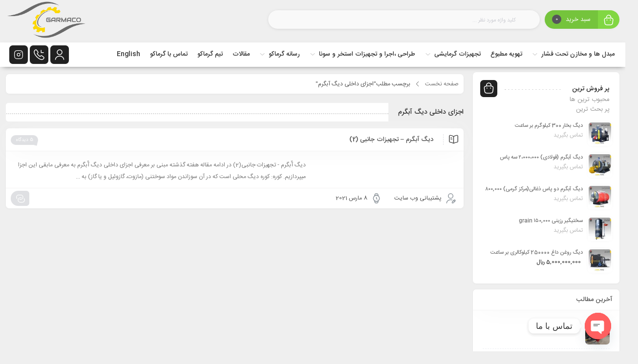

--- FILE ---
content_type: text/html; charset=UTF-8
request_url: https://garma-co.com/tag/%D8%A7%D8%AC%D8%B2%D8%A7%DB%8C-%D8%AF%D8%A7%D8%AE%D9%84%DB%8C-%D8%AF%DB%8C%DA%AF-%D8%A2%D8%A8%DA%AF%D8%B1%D9%85/
body_size: 35860
content:
<!DOCTYPE html>
<html dir="rtl" lang="fa-IR">
<head>
	<!--meta tag-->
	<meta charset="UTF-8"/>
	<meta http-equiv="X-UA-Compatible" content="IE=edge">
	<meta name="viewport" content="width=device-width, initial-scale=1, maximum-scale=1, user-scalable=no">
	<link rel="profile" href="https://gmpg.org/xfn/11"/>
	<link rel="pingback" href="https://garma-co.com/xmlrpc.php"/>

	<script defer src="[data-uri]"></script><meta name='robots' content='index, follow, max-image-preview:large, max-snippet:-1, max-video-preview:-1' />
	<style>img:is([sizes="auto" i], [sizes^="auto," i]) { contain-intrinsic-size: 3000px 1500px }</style>
	<!--[if lt IE 9]><script src="https://html5shim.googlecode.com/svn/trunk/html5.js"></script><![endif]-->
	<!-- This site is optimized with the Yoast SEO plugin v26.4 - https://yoast.com/wordpress/plugins/seo/ -->
	<title>بایگانی‌های اجزای داخلی دیگ آبگرم - فروشگاه اینترنتی گرماکو</title>
	<link rel="canonical" href="https://garma-co.com/tag/اجزای-داخلی-دیگ-آبگرم/" />
	<meta property="og:locale" content="fa_IR" />
	<meta property="og:type" content="article" />
	<meta property="og:title" content="بایگانی‌های اجزای داخلی دیگ آبگرم - فروشگاه اینترنتی گرماکو" />
	<meta property="og:url" content="https://garma-co.com/tag/اجزای-داخلی-دیگ-آبگرم/" />
	<meta property="og:site_name" content="فروشگاه اینترنتی گرماکو" />
	<meta name="twitter:card" content="summary_large_image" />
	<script type="application/ld+json" class="yoast-schema-graph">{"@context":"https://schema.org","@graph":[{"@type":"CollectionPage","@id":"https://garma-co.com/tag/%d8%a7%d8%ac%d8%b2%d8%a7%db%8c-%d8%af%d8%a7%d8%ae%d9%84%db%8c-%d8%af%db%8c%da%af-%d8%a2%d8%a8%da%af%d8%b1%d9%85/","url":"https://garma-co.com/tag/%d8%a7%d8%ac%d8%b2%d8%a7%db%8c-%d8%af%d8%a7%d8%ae%d9%84%db%8c-%d8%af%db%8c%da%af-%d8%a2%d8%a8%da%af%d8%b1%d9%85/","name":"بایگانی‌های اجزای داخلی دیگ آبگرم - فروشگاه اینترنتی گرماکو","isPartOf":{"@id":"https://garma-co.com/#website"},"breadcrumb":{"@id":"https://garma-co.com/tag/%d8%a7%d8%ac%d8%b2%d8%a7%db%8c-%d8%af%d8%a7%d8%ae%d9%84%db%8c-%d8%af%db%8c%da%af-%d8%a2%d8%a8%da%af%d8%b1%d9%85/#breadcrumb"},"inLanguage":"fa-IR"},{"@type":"BreadcrumbList","@id":"https://garma-co.com/tag/%d8%a7%d8%ac%d8%b2%d8%a7%db%8c-%d8%af%d8%a7%d8%ae%d9%84%db%8c-%d8%af%db%8c%da%af-%d8%a2%d8%a8%da%af%d8%b1%d9%85/#breadcrumb","itemListElement":[{"@type":"ListItem","position":1,"name":"خانه","item":"https://garma-co.com/"},{"@type":"ListItem","position":2,"name":"اجزای داخلی دیگ آبگرم"}]},{"@type":"WebSite","@id":"https://garma-co.com/#website","url":"https://garma-co.com/","name":"فروشگاه اینترنتی گرماکو","description":"تولید کننده ماشین آلات گرمایشی، دیگ بخار، آب گرم، روغن داغ و مخازن تحت فشار","publisher":{"@id":"https://garma-co.com/#organization"},"potentialAction":[{"@type":"SearchAction","target":{"@type":"EntryPoint","urlTemplate":"https://garma-co.com/?s={search_term_string}"},"query-input":{"@type":"PropertyValueSpecification","valueRequired":true,"valueName":"search_term_string"}}],"inLanguage":"fa-IR"},{"@type":"Organization","@id":"https://garma-co.com/#organization","name":"گرما تجهیز","url":"https://garma-co.com/","logo":{"@type":"ImageObject","inLanguage":"fa-IR","@id":"https://garma-co.com/#/schema/logo/image/","url":"https://garma-co.com/wp-content/uploads/2021/05/logo-garmaco.png","contentUrl":"https://garma-co.com/wp-content/uploads/2021/05/logo-garmaco.png","width":1315,"height":690,"caption":"گرما تجهیز"},"image":{"@id":"https://garma-co.com/#/schema/logo/image/"},"sameAs":["https://www.instagram.com/garmatajhiz"]}]}</script>
	<!-- / Yoast SEO plugin. -->


<link rel="alternate" type="application/rss+xml" title="فروشگاه اینترنتی گرماکو &raquo; خوراک" href="https://garma-co.com/feed/" />
<link rel="alternate" type="application/rss+xml" title="فروشگاه اینترنتی گرماکو &raquo; خوراک دیدگاه‌ها" href="https://garma-co.com/comments/feed/" />
<link rel="alternate" type="application/rss+xml" title="فروشگاه اینترنتی گرماکو &raquo; اجزای داخلی دیگ آبگرم خوراک برچسب" href="https://garma-co.com/tag/%d8%a7%d8%ac%d8%b2%d8%a7%db%8c-%d8%af%d8%a7%d8%ae%d9%84%db%8c-%d8%af%db%8c%da%af-%d8%a2%d8%a8%da%af%d8%b1%d9%85/feed/" />
<link rel="icon" type="image/png" href="https://garma-co.com/wp-content/uploads/2024/02/LOGO-1.png" /><link rel="apple-touch-icon" href="https://garma-co.com/wp-content/uploads/2024/02/LOGO-1.png" /><meta name="msapplication-TileColor" content="#ffffff"><meta name="msapplication-TileImage" content="https://garma-co.com/wp-content/uploads/2024/02/LOGO-1.png" /><meta name="theme-color" media="(prefers-color-scheme: light)" content="#212121" /><script defer src="[data-uri]"></script>
<style id='wp-emoji-styles-inline-css' type='text/css'>

	img.wp-smiley, img.emoji {
		display: inline !important;
		border: none !important;
		box-shadow: none !important;
		height: 1em !important;
		width: 1em !important;
		margin: 0 0.07em !important;
		vertical-align: -0.1em !important;
		background: none !important;
		padding: 0 !important;
	}
</style>
<link rel='stylesheet' id='wp-block-library-rtl-css' href='https://garma-co.com/wp-includes/css/dist/block-library/style-rtl.min.css?ver=6.8.3' type='text/css' media='all' />
<style id='classic-theme-styles-inline-css' type='text/css'>
/*! This file is auto-generated */
.wp-block-button__link{color:#fff;background-color:#32373c;border-radius:9999px;box-shadow:none;text-decoration:none;padding:calc(.667em + 2px) calc(1.333em + 2px);font-size:1.125em}.wp-block-file__button{background:#32373c;color:#fff;text-decoration:none}
</style>
<style id='global-styles-inline-css' type='text/css'>
:root{--wp--preset--aspect-ratio--square: 1;--wp--preset--aspect-ratio--4-3: 4/3;--wp--preset--aspect-ratio--3-4: 3/4;--wp--preset--aspect-ratio--3-2: 3/2;--wp--preset--aspect-ratio--2-3: 2/3;--wp--preset--aspect-ratio--16-9: 16/9;--wp--preset--aspect-ratio--9-16: 9/16;--wp--preset--color--black: #000000;--wp--preset--color--cyan-bluish-gray: #abb8c3;--wp--preset--color--white: #ffffff;--wp--preset--color--pale-pink: #f78da7;--wp--preset--color--vivid-red: #cf2e2e;--wp--preset--color--luminous-vivid-orange: #ff6900;--wp--preset--color--luminous-vivid-amber: #fcb900;--wp--preset--color--light-green-cyan: #7bdcb5;--wp--preset--color--vivid-green-cyan: #00d084;--wp--preset--color--pale-cyan-blue: #8ed1fc;--wp--preset--color--vivid-cyan-blue: #0693e3;--wp--preset--color--vivid-purple: #9b51e0;--wp--preset--gradient--vivid-cyan-blue-to-vivid-purple: linear-gradient(135deg,rgba(6,147,227,1) 0%,rgb(155,81,224) 100%);--wp--preset--gradient--light-green-cyan-to-vivid-green-cyan: linear-gradient(135deg,rgb(122,220,180) 0%,rgb(0,208,130) 100%);--wp--preset--gradient--luminous-vivid-amber-to-luminous-vivid-orange: linear-gradient(135deg,rgba(252,185,0,1) 0%,rgba(255,105,0,1) 100%);--wp--preset--gradient--luminous-vivid-orange-to-vivid-red: linear-gradient(135deg,rgba(255,105,0,1) 0%,rgb(207,46,46) 100%);--wp--preset--gradient--very-light-gray-to-cyan-bluish-gray: linear-gradient(135deg,rgb(238,238,238) 0%,rgb(169,184,195) 100%);--wp--preset--gradient--cool-to-warm-spectrum: linear-gradient(135deg,rgb(74,234,220) 0%,rgb(151,120,209) 20%,rgb(207,42,186) 40%,rgb(238,44,130) 60%,rgb(251,105,98) 80%,rgb(254,248,76) 100%);--wp--preset--gradient--blush-light-purple: linear-gradient(135deg,rgb(255,206,236) 0%,rgb(152,150,240) 100%);--wp--preset--gradient--blush-bordeaux: linear-gradient(135deg,rgb(254,205,165) 0%,rgb(254,45,45) 50%,rgb(107,0,62) 100%);--wp--preset--gradient--luminous-dusk: linear-gradient(135deg,rgb(255,203,112) 0%,rgb(199,81,192) 50%,rgb(65,88,208) 100%);--wp--preset--gradient--pale-ocean: linear-gradient(135deg,rgb(255,245,203) 0%,rgb(182,227,212) 50%,rgb(51,167,181) 100%);--wp--preset--gradient--electric-grass: linear-gradient(135deg,rgb(202,248,128) 0%,rgb(113,206,126) 100%);--wp--preset--gradient--midnight: linear-gradient(135deg,rgb(2,3,129) 0%,rgb(40,116,252) 100%);--wp--preset--font-size--small: 13px;--wp--preset--font-size--medium: 20px;--wp--preset--font-size--large: 36px;--wp--preset--font-size--x-large: 42px;--wp--preset--spacing--20: 0.44rem;--wp--preset--spacing--30: 0.67rem;--wp--preset--spacing--40: 1rem;--wp--preset--spacing--50: 1.5rem;--wp--preset--spacing--60: 2.25rem;--wp--preset--spacing--70: 3.38rem;--wp--preset--spacing--80: 5.06rem;--wp--preset--shadow--natural: 6px 6px 9px rgba(0, 0, 0, 0.2);--wp--preset--shadow--deep: 12px 12px 50px rgba(0, 0, 0, 0.4);--wp--preset--shadow--sharp: 6px 6px 0px rgba(0, 0, 0, 0.2);--wp--preset--shadow--outlined: 6px 6px 0px -3px rgba(255, 255, 255, 1), 6px 6px rgba(0, 0, 0, 1);--wp--preset--shadow--crisp: 6px 6px 0px rgba(0, 0, 0, 1);}:where(.is-layout-flex){gap: 0.5em;}:where(.is-layout-grid){gap: 0.5em;}body .is-layout-flex{display: flex;}.is-layout-flex{flex-wrap: wrap;align-items: center;}.is-layout-flex > :is(*, div){margin: 0;}body .is-layout-grid{display: grid;}.is-layout-grid > :is(*, div){margin: 0;}:where(.wp-block-columns.is-layout-flex){gap: 2em;}:where(.wp-block-columns.is-layout-grid){gap: 2em;}:where(.wp-block-post-template.is-layout-flex){gap: 1.25em;}:where(.wp-block-post-template.is-layout-grid){gap: 1.25em;}.has-black-color{color: var(--wp--preset--color--black) !important;}.has-cyan-bluish-gray-color{color: var(--wp--preset--color--cyan-bluish-gray) !important;}.has-white-color{color: var(--wp--preset--color--white) !important;}.has-pale-pink-color{color: var(--wp--preset--color--pale-pink) !important;}.has-vivid-red-color{color: var(--wp--preset--color--vivid-red) !important;}.has-luminous-vivid-orange-color{color: var(--wp--preset--color--luminous-vivid-orange) !important;}.has-luminous-vivid-amber-color{color: var(--wp--preset--color--luminous-vivid-amber) !important;}.has-light-green-cyan-color{color: var(--wp--preset--color--light-green-cyan) !important;}.has-vivid-green-cyan-color{color: var(--wp--preset--color--vivid-green-cyan) !important;}.has-pale-cyan-blue-color{color: var(--wp--preset--color--pale-cyan-blue) !important;}.has-vivid-cyan-blue-color{color: var(--wp--preset--color--vivid-cyan-blue) !important;}.has-vivid-purple-color{color: var(--wp--preset--color--vivid-purple) !important;}.has-black-background-color{background-color: var(--wp--preset--color--black) !important;}.has-cyan-bluish-gray-background-color{background-color: var(--wp--preset--color--cyan-bluish-gray) !important;}.has-white-background-color{background-color: var(--wp--preset--color--white) !important;}.has-pale-pink-background-color{background-color: var(--wp--preset--color--pale-pink) !important;}.has-vivid-red-background-color{background-color: var(--wp--preset--color--vivid-red) !important;}.has-luminous-vivid-orange-background-color{background-color: var(--wp--preset--color--luminous-vivid-orange) !important;}.has-luminous-vivid-amber-background-color{background-color: var(--wp--preset--color--luminous-vivid-amber) !important;}.has-light-green-cyan-background-color{background-color: var(--wp--preset--color--light-green-cyan) !important;}.has-vivid-green-cyan-background-color{background-color: var(--wp--preset--color--vivid-green-cyan) !important;}.has-pale-cyan-blue-background-color{background-color: var(--wp--preset--color--pale-cyan-blue) !important;}.has-vivid-cyan-blue-background-color{background-color: var(--wp--preset--color--vivid-cyan-blue) !important;}.has-vivid-purple-background-color{background-color: var(--wp--preset--color--vivid-purple) !important;}.has-black-border-color{border-color: var(--wp--preset--color--black) !important;}.has-cyan-bluish-gray-border-color{border-color: var(--wp--preset--color--cyan-bluish-gray) !important;}.has-white-border-color{border-color: var(--wp--preset--color--white) !important;}.has-pale-pink-border-color{border-color: var(--wp--preset--color--pale-pink) !important;}.has-vivid-red-border-color{border-color: var(--wp--preset--color--vivid-red) !important;}.has-luminous-vivid-orange-border-color{border-color: var(--wp--preset--color--luminous-vivid-orange) !important;}.has-luminous-vivid-amber-border-color{border-color: var(--wp--preset--color--luminous-vivid-amber) !important;}.has-light-green-cyan-border-color{border-color: var(--wp--preset--color--light-green-cyan) !important;}.has-vivid-green-cyan-border-color{border-color: var(--wp--preset--color--vivid-green-cyan) !important;}.has-pale-cyan-blue-border-color{border-color: var(--wp--preset--color--pale-cyan-blue) !important;}.has-vivid-cyan-blue-border-color{border-color: var(--wp--preset--color--vivid-cyan-blue) !important;}.has-vivid-purple-border-color{border-color: var(--wp--preset--color--vivid-purple) !important;}.has-vivid-cyan-blue-to-vivid-purple-gradient-background{background: var(--wp--preset--gradient--vivid-cyan-blue-to-vivid-purple) !important;}.has-light-green-cyan-to-vivid-green-cyan-gradient-background{background: var(--wp--preset--gradient--light-green-cyan-to-vivid-green-cyan) !important;}.has-luminous-vivid-amber-to-luminous-vivid-orange-gradient-background{background: var(--wp--preset--gradient--luminous-vivid-amber-to-luminous-vivid-orange) !important;}.has-luminous-vivid-orange-to-vivid-red-gradient-background{background: var(--wp--preset--gradient--luminous-vivid-orange-to-vivid-red) !important;}.has-very-light-gray-to-cyan-bluish-gray-gradient-background{background: var(--wp--preset--gradient--very-light-gray-to-cyan-bluish-gray) !important;}.has-cool-to-warm-spectrum-gradient-background{background: var(--wp--preset--gradient--cool-to-warm-spectrum) !important;}.has-blush-light-purple-gradient-background{background: var(--wp--preset--gradient--blush-light-purple) !important;}.has-blush-bordeaux-gradient-background{background: var(--wp--preset--gradient--blush-bordeaux) !important;}.has-luminous-dusk-gradient-background{background: var(--wp--preset--gradient--luminous-dusk) !important;}.has-pale-ocean-gradient-background{background: var(--wp--preset--gradient--pale-ocean) !important;}.has-electric-grass-gradient-background{background: var(--wp--preset--gradient--electric-grass) !important;}.has-midnight-gradient-background{background: var(--wp--preset--gradient--midnight) !important;}.has-small-font-size{font-size: var(--wp--preset--font-size--small) !important;}.has-medium-font-size{font-size: var(--wp--preset--font-size--medium) !important;}.has-large-font-size{font-size: var(--wp--preset--font-size--large) !important;}.has-x-large-font-size{font-size: var(--wp--preset--font-size--x-large) !important;}
:where(.wp-block-post-template.is-layout-flex){gap: 1.25em;}:where(.wp-block-post-template.is-layout-grid){gap: 1.25em;}
:where(.wp-block-columns.is-layout-flex){gap: 2em;}:where(.wp-block-columns.is-layout-grid){gap: 2em;}
:root :where(.wp-block-pullquote){font-size: 1.5em;line-height: 1.6;}
</style>
<link rel='stylesheet' id='contact-form-7-css' href='https://garma-co.com/wp-content/cache/autoptimize/css/autoptimize_single_64ac31699f5326cb3c76122498b76f66.css?ver=6.1.3' type='text/css' media='all' />
<link rel='stylesheet' id='contact-form-7-rtl-css' href='https://garma-co.com/wp-content/cache/autoptimize/css/autoptimize_single_3ae045c00f92fc31d3585fe7f975412d.css?ver=6.1.3' type='text/css' media='all' />
<style id='woocommerce-inline-inline-css' type='text/css'>
.woocommerce form .form-row .required { visibility: visible; }
</style>
<link rel='stylesheet' id='wp-unit-converter-css' href='https://garma-co.com/wp-content/cache/autoptimize/css/autoptimize_single_bddd4aae8cd720a44b1d48c582c7f851.css?ver=1.0.5' type='text/css' media='all' />
<link rel='stylesheet' id='yith-quick-view-css' href='https://garma-co.com/wp-content/cache/autoptimize/css/autoptimize_single_a601fc924e080510beee967daa934819.css?ver=2.9.0' type='text/css' media='all' />
<style id='yith-quick-view-inline-css' type='text/css'>

				#yith-quick-view-modal .yith-quick-view-overlay{background:rgba( 0, 0, 0, 0.8)}
				#yith-quick-view-modal .yith-wcqv-main{background:#ffffff;}
				#yith-quick-view-close{color:#cdcdcd;}
				#yith-quick-view-close:hover{color:#ff0000;}
</style>
<link rel='stylesheet' id='brands-styles-css' href='https://garma-co.com/wp-content/cache/autoptimize/css/autoptimize_single_48d56016b20f151be4f24ba6d0eb1be4.css?ver=10.3.5' type='text/css' media='all' />
<link rel='stylesheet' id='redux-extendify-styles-css' href='https://garma-co.com/wp-content/cache/autoptimize/css/autoptimize_single_b49e6b83f7bd47e2b24fae34688e415c.css?ver=4.4.9' type='text/css' media='all' />
<link rel='stylesheet' id='plugins-theme-css' href='https://garma-co.com/wp-content/cache/autoptimize/css/autoptimize_single_d39cc7f40d47ecab1e25c45eb50bc754.css?ver=16.0.1' type='text/css' media='all' />
<link rel='stylesheet' id='woocommerce-css' href='https://garma-co.com/wp-content/cache/autoptimize/css/autoptimize_single_7e7ce61a4a0f21551e0f15143a394d1b.css?ver=16.0.1' type='text/css' media='all' />
<link rel='stylesheet' id='mweb-style-css' href='https://garma-co.com/wp-content/cache/autoptimize/css/autoptimize_single_2fef88a062173ddabf7778d16dfe90af.css?ver=16.0.1' type='text/css' media='all' />
<style id='mweb-style-inline-css' type='text/css'>
@font-face{font-family:"IRANSansnum";font-style:normal;font-weight:500;font-display:block;src:url("https://garma-co.com/wp-content/themes/mweb-digiland-pro/assets/fonts/IRANSans-medium-fanum.eot");src:url("https://garma-co.com/wp-content/themes/mweb-digiland-pro/assets/fonts/IRANSans-medium-fanum.eot?#iefix") format("embedded-opentype"), url("https://garma-co.com/wp-content/themes/mweb-digiland-pro/assets/fonts/IRANSans-medium-fanum.woff") format("woff"), url("https://garma-co.com/wp-content/themes/mweb-digiland-pro/assets/fonts/IRANSans-medium-fanum.ttf") format("truetype")}@font-face{font-family:"IRANSansnum";font-style:normal;font-weight:normal;font-display:block;src:url("https://garma-co.com/wp-content/themes/mweb-digiland-pro/assets/fonts/IRANSans-fanum.eot");src:url("https://garma-co.com/wp-content/themes/mweb-digiland-pro/assets/fonts/IRANSans-fanum.eot?#iefix") format("embedded-opentype"), url("https://garma-co.com/wp-content/themes/mweb-digiland-pro/assets/fonts/IRANSans-fanum.woff") format("woff"), url("https://garma-co.com/wp-content/themes/mweb-digiland-pro/assets/fonts/IRANSans-fanum.ttf") format("truetype")}@media (min-width:1200px){.container{max-width:1420px}header .my_sticky #navigation{max-width:1420px}}:root{--maincolor:#212121;--secondcolor:#898989;--bgcolor:#EFEFEF;--footcolor:#D6D6D6;--foottxcolor:#0A0A0A;--cartcolor:#000000;--headcartcolor:#81D742;--mainfont:IRANSansnum;--mainfontnum:IRANSansnum;--borderradius:7px;--featured:0}.out_of_stock{background-color:#999999}.out_of_stock:after{border-top-color:rgb(133,133,133)}.out_of_stock:before{border-bottom-color:#999999}.header_offer{background-color:#ededed;font-size:12px;text-align:center}.single_product_head{padding:0px 15px 10px;background-color:#f5f6f7}.woocommerce .entry-summary .product_meta{padding:0}.item .item-area, .woocommerce-account .woocommerce-MyAccount-navigation, .my_acc_user_info, .widget, .tb-wrap, .el_alert, .page-shopping-cart .woocommerce-cart-form, .mweb_checkout_page, .woocommerce-orders .woocommerce-MyAccount-content, .woocommerce-downloads .woocommerce-MyAccount-content, .woocommerce-woo-wallet-transactions .woocommerce-MyAccount-content, .order_action.or_cancel, .order_return_wrap{box-shadow:0 0px 2px 0px rgba(0, 0, 0, 0.1)}.elm_c_wrap{left:auto !important;right:25px}.elm_c_btn.btn_c_all{background-color:#FC0111}.mweb-main-menu ul>li.level-0>a{font-size:13px;font-weight:500;color:#333}.mweb-main-menu ul>li.level-0{line-height:49px}.entry-content>p, .entry_content_inner>p{font-size:14px;color:#444444;line-height:23px}.entry-content>h2, .entry_content_inner>h2{font-size:;font-weight:500;color:#3f3f3f;line-height:}.entry-content>h3, .entry_content_inner>h3{font-size:;font-weight:500;color:#3d3d3d;line-height:}.entry-content>h4, .entry_content_inner>h4{font-size:;font-weight:500;color:;line-height:}.entry-content>h5, .entry_content_inner>h5{font-size:;font-weight:500;color:;line-height:}#header{margin:0 auto}.main_nav{box-shadow:1px 4px 10px -5px rgb(0 0 0 / 52%)}form.search_wrap input{width:70%;border:none;margin-right:15px;background:#f9f9f9}form.search_wrap{width:calc(70% - 100px);display:inline-block;height:38px;-webkit-border-radius:14px;-moz-border-radius:14px;border-radius:14px;background-color:#f9f9f9;margin-top:12px;padding:3px;position:relative;z-index:998;box-shadow:0 1px 10px -5px rgba(0, 0, 0, 0.4)}form.search_wrap i{float:right;font-size:17px;color:#dcd9d9}.mweb-drop-down .second .inner ul li a .item_text{display:block;margin:0px 27px 0px 0;line-height:31px;margin-right:12px}.full_header_wrap .shop_cart, .full_header_wrap form.search_wrap{margin-top:21px;-webkit-border-radius:5px;-moz-border-radius:5px;border-radius:40px}.fullwidth_icons{background-color:#ffffff}.top_icons i{color:#c5c5c5;box-shadow:none}.fullwidth_shop_cart.shop_cart i{color:#fff}.mweb-drop-down .second .inner ul li a .item_text{overflow:visible;margin:0px 25px 0 0}.mweb-drop-down .second .inner>ul, .mweb-drop-down li.narrow .second .inner ul{border-top:2px solid #F44336}.mweb-drop-down .wide .second .inner>ul>li>a{color:#000}.mweb-drop-down .wide .second ul li a{padding:0px}.single_blog_thumb{max-width:20%!important}.mweb-drop-down .wide .second>.inner>ul>li{width:20%;padding:0 0px}.col-md-10{width:10%}.block-title{-webkit-border-radius:5px;-moz-border-radius:5px;border-radius:5px;background:#fff}.elm_title_1 .elementor-heading-title:after, .title--decor1:after{width:0}.elm_title_1 .elementor-heading-title:before, .title--decor1:before{width:0}.hs_icon.phone span, .top_icons.phone span{position:absolute;left:0;min-width:150px;font-size:17px;text-align:center;font-family:IRANSansnum;z-index:9999;padding:9px 10px;color:#f7eeee;background:#e11414;visibility:visible;-webkit-transition:all .3s ease;-moz-transition:all .3s ease;-ms-transition:all .3s ease;-o-transition:all .3s ease;transition:all .3s ease;opacity:100;top:100%;-webkit-border-radius:0px 0px 30px 30px;-moz-border-radius:0px 0px 30px 30px;border-radius:0px 0px 30px 30px;-webkit-box-shadow:0 3px 5px 3px rgb(0 0 0 / 32%);-moz-box-shadow:0 3px 5px 3px rgb(0 0 0 / 32%);box-shadow:0 3px 5px 3px rgb(0 0 0 / 32%)}.mweb-drop-down .wide .second ul{padding:5px 0px 170px}
</style>
<link rel='stylesheet' id='custom-style-css' href='https://garma-co.com/wp-content/themes/mweb-digiland-pro/custom/custom.css?ver=1.0' type='text/css' media='all' />
<link rel='stylesheet' id='chaty-front-css-css' href='https://garma-co.com/wp-content/plugins/chaty/css/chaty-front.min.css?ver=3.4.41711530834' type='text/css' media='all' />
<link rel='stylesheet' id='elementor-frontend-css' href='https://garma-co.com/wp-content/plugins/elementor/assets/css/frontend-rtl.min.css?ver=3.33.1' type='text/css' media='all' />
<link rel='stylesheet' id='eael-general-css' href='https://garma-co.com/wp-content/plugins/essential-addons-for-elementor-lite/assets/front-end/css/view/general.min.css?ver=6.5.1' type='text/css' media='all' />
<script type="text/javascript" src="https://garma-co.com/wp-includes/js/jquery/jquery.min.js?ver=3.7.1" id="jquery-core-js"></script>
<script type="text/javascript" defer='defer' src="https://garma-co.com/wp-includes/js/jquery/jquery-migrate.min.js?ver=3.4.1" id="jquery-migrate-js"></script>
<script defer id="3d-flip-book-client-locale-loader-js-extra" src="[data-uri]"></script>
<script type="text/javascript" defer='defer' src="https://garma-co.com/wp-content/cache/autoptimize/js/autoptimize_single_a3b04828ce32020f2b9a03b600e0d54e.js?ver=1.16.15" id="3d-flip-book-client-locale-loader-js" async="async" data-wp-strategy="async"></script>
<script type="text/javascript" defer='defer' src="https://garma-co.com/wp-content/plugins/woocommerce/assets/js/jquery-blockui/jquery.blockUI.min.js?ver=2.7.0-wc.10.3.5" id="wc-jquery-blockui-js" defer="defer" data-wp-strategy="defer"></script>
<script defer id="wc-add-to-cart-js-extra" src="[data-uri]"></script>
<script type="text/javascript" defer='defer' src="https://garma-co.com/wp-content/plugins/woocommerce/assets/js/frontend/add-to-cart.min.js?ver=10.3.5" id="wc-add-to-cart-js" defer="defer" data-wp-strategy="defer"></script>
<script type="text/javascript" defer='defer' src="https://garma-co.com/wp-content/plugins/woocommerce/assets/js/js-cookie/js.cookie.min.js?ver=2.1.4-wc.10.3.5" id="wc-js-cookie-js" defer="defer" data-wp-strategy="defer"></script>
<script defer id="woocommerce-js-extra" src="[data-uri]"></script>
<script type="text/javascript" defer='defer' src="https://garma-co.com/wp-content/plugins/woocommerce/assets/js/frontend/woocommerce.min.js?ver=10.3.5" id="woocommerce-js" defer="defer" data-wp-strategy="defer"></script>
<script type="text/javascript" defer='defer' src="https://garma-co.com/wp-content/plugins/wp-unit-converter/public/js/math.min.js?ver=1.0.5" id="wpuc_math_js-js"></script>
<script defer id="wpuc_ajax_script-js-extra" src="[data-uri]"></script>
<script type="text/javascript" defer='defer' src="https://garma-co.com/wp-content/cache/autoptimize/js/autoptimize_single_ff19093b5c981254c4035b52bdc35d44.js?ver=1.0.5" id="wpuc_ajax_script-js"></script>
<link rel="https://api.w.org/" href="https://garma-co.com/wp-json/" /><link rel="alternate" title="JSON" type="application/json" href="https://garma-co.com/wp-json/wp/v2/tags/1777" /><link rel="EditURI" type="application/rsd+xml" title="RSD" href="https://garma-co.com/xmlrpc.php?rsd" />
<meta name="generator" content="WordPress 6.8.3" />
<meta name="generator" content="WooCommerce 10.3.5" />
<script defer src="[data-uri]"></script><meta name="generator" content="Redux 4.4.9" />	<noscript><style>.woocommerce-product-gallery{ opacity: 1 !important; }</style></noscript>
	<meta name="generator" content="Elementor 3.33.1; features: additional_custom_breakpoints; settings: css_print_method-external, google_font-enabled, font_display-auto">
			<style>
				.e-con.e-parent:nth-of-type(n+4):not(.e-lazyloaded):not(.e-no-lazyload),
				.e-con.e-parent:nth-of-type(n+4):not(.e-lazyloaded):not(.e-no-lazyload) * {
					background-image: none !important;
				}
				@media screen and (max-height: 1024px) {
					.e-con.e-parent:nth-of-type(n+3):not(.e-lazyloaded):not(.e-no-lazyload),
					.e-con.e-parent:nth-of-type(n+3):not(.e-lazyloaded):not(.e-no-lazyload) * {
						background-image: none !important;
					}
				}
				@media screen and (max-height: 640px) {
					.e-con.e-parent:nth-of-type(n+2):not(.e-lazyloaded):not(.e-no-lazyload),
					.e-con.e-parent:nth-of-type(n+2):not(.e-lazyloaded):not(.e-no-lazyload) * {
						background-image: none !important;
					}
				}
			</style>
			<style type="text/css">.saboxplugin-wrap{-webkit-box-sizing:border-box;-moz-box-sizing:border-box;-ms-box-sizing:border-box;box-sizing:border-box;border:1px solid #eee;width:100%;clear:both;display:block;overflow:hidden;word-wrap:break-word;position:relative}.saboxplugin-wrap .saboxplugin-gravatar{float:left;padding:0 20px 20px 20px}.saboxplugin-wrap .saboxplugin-gravatar img{max-width:100px;height:auto;border-radius:0;}.saboxplugin-wrap .saboxplugin-authorname{font-size:18px;line-height:1;margin:20px 0 0 20px;display:block}.saboxplugin-wrap .saboxplugin-authorname a{text-decoration:none}.saboxplugin-wrap .saboxplugin-authorname a:focus{outline:0}.saboxplugin-wrap .saboxplugin-desc{display:block;margin:5px 20px}.saboxplugin-wrap .saboxplugin-desc a{text-decoration:underline}.saboxplugin-wrap .saboxplugin-desc p{margin:5px 0 12px}.saboxplugin-wrap .saboxplugin-web{margin:0 20px 15px;text-align:left}.saboxplugin-wrap .sab-web-position{text-align:right}.saboxplugin-wrap .saboxplugin-web a{color:#ccc;text-decoration:none}.saboxplugin-wrap .saboxplugin-socials{position:relative;display:block;background:#fcfcfc;padding:5px;border-top:1px solid #eee}.saboxplugin-wrap .saboxplugin-socials a svg{width:20px;height:20px}.saboxplugin-wrap .saboxplugin-socials a svg .st2{fill:#fff; transform-origin:center center;}.saboxplugin-wrap .saboxplugin-socials a svg .st1{fill:rgba(0,0,0,.3)}.saboxplugin-wrap .saboxplugin-socials a:hover{opacity:.8;-webkit-transition:opacity .4s;-moz-transition:opacity .4s;-o-transition:opacity .4s;transition:opacity .4s;box-shadow:none!important;-webkit-box-shadow:none!important}.saboxplugin-wrap .saboxplugin-socials .saboxplugin-icon-color{box-shadow:none;padding:0;border:0;-webkit-transition:opacity .4s;-moz-transition:opacity .4s;-o-transition:opacity .4s;transition:opacity .4s;display:inline-block;color:#fff;font-size:0;text-decoration:inherit;margin:5px;-webkit-border-radius:0;-moz-border-radius:0;-ms-border-radius:0;-o-border-radius:0;border-radius:0;overflow:hidden}.saboxplugin-wrap .saboxplugin-socials .saboxplugin-icon-grey{text-decoration:inherit;box-shadow:none;position:relative;display:-moz-inline-stack;display:inline-block;vertical-align:middle;zoom:1;margin:10px 5px;color:#444;fill:#444}.clearfix:after,.clearfix:before{content:' ';display:table;line-height:0;clear:both}.ie7 .clearfix{zoom:1}.saboxplugin-socials.sabox-colored .saboxplugin-icon-color .sab-twitch{border-color:#38245c}.saboxplugin-socials.sabox-colored .saboxplugin-icon-color .sab-behance{border-color:#003eb0}.saboxplugin-socials.sabox-colored .saboxplugin-icon-color .sab-deviantart{border-color:#036824}.saboxplugin-socials.sabox-colored .saboxplugin-icon-color .sab-digg{border-color:#00327c}.saboxplugin-socials.sabox-colored .saboxplugin-icon-color .sab-dribbble{border-color:#ba1655}.saboxplugin-socials.sabox-colored .saboxplugin-icon-color .sab-facebook{border-color:#1e2e4f}.saboxplugin-socials.sabox-colored .saboxplugin-icon-color .sab-flickr{border-color:#003576}.saboxplugin-socials.sabox-colored .saboxplugin-icon-color .sab-github{border-color:#264874}.saboxplugin-socials.sabox-colored .saboxplugin-icon-color .sab-google{border-color:#0b51c5}.saboxplugin-socials.sabox-colored .saboxplugin-icon-color .sab-html5{border-color:#902e13}.saboxplugin-socials.sabox-colored .saboxplugin-icon-color .sab-instagram{border-color:#1630aa}.saboxplugin-socials.sabox-colored .saboxplugin-icon-color .sab-linkedin{border-color:#00344f}.saboxplugin-socials.sabox-colored .saboxplugin-icon-color .sab-pinterest{border-color:#5b040e}.saboxplugin-socials.sabox-colored .saboxplugin-icon-color .sab-reddit{border-color:#992900}.saboxplugin-socials.sabox-colored .saboxplugin-icon-color .sab-rss{border-color:#a43b0a}.saboxplugin-socials.sabox-colored .saboxplugin-icon-color .sab-sharethis{border-color:#5d8420}.saboxplugin-socials.sabox-colored .saboxplugin-icon-color .sab-soundcloud{border-color:#995200}.saboxplugin-socials.sabox-colored .saboxplugin-icon-color .sab-spotify{border-color:#0f612c}.saboxplugin-socials.sabox-colored .saboxplugin-icon-color .sab-stackoverflow{border-color:#a95009}.saboxplugin-socials.sabox-colored .saboxplugin-icon-color .sab-steam{border-color:#006388}.saboxplugin-socials.sabox-colored .saboxplugin-icon-color .sab-user_email{border-color:#b84e05}.saboxplugin-socials.sabox-colored .saboxplugin-icon-color .sab-tumblr{border-color:#10151b}.saboxplugin-socials.sabox-colored .saboxplugin-icon-color .sab-twitter{border-color:#0967a0}.saboxplugin-socials.sabox-colored .saboxplugin-icon-color .sab-vimeo{border-color:#0d7091}.saboxplugin-socials.sabox-colored .saboxplugin-icon-color .sab-windows{border-color:#003f71}.saboxplugin-socials.sabox-colored .saboxplugin-icon-color .sab-whatsapp{border-color:#003f71}.saboxplugin-socials.sabox-colored .saboxplugin-icon-color .sab-wordpress{border-color:#0f3647}.saboxplugin-socials.sabox-colored .saboxplugin-icon-color .sab-yahoo{border-color:#14002d}.saboxplugin-socials.sabox-colored .saboxplugin-icon-color .sab-youtube{border-color:#900}.saboxplugin-socials.sabox-colored .saboxplugin-icon-color .sab-xing{border-color:#000202}.saboxplugin-socials.sabox-colored .saboxplugin-icon-color .sab-mixcloud{border-color:#2475a0}.saboxplugin-socials.sabox-colored .saboxplugin-icon-color .sab-vk{border-color:#243549}.saboxplugin-socials.sabox-colored .saboxplugin-icon-color .sab-medium{border-color:#00452c}.saboxplugin-socials.sabox-colored .saboxplugin-icon-color .sab-quora{border-color:#420e00}.saboxplugin-socials.sabox-colored .saboxplugin-icon-color .sab-meetup{border-color:#9b181c}.saboxplugin-socials.sabox-colored .saboxplugin-icon-color .sab-goodreads{border-color:#000}.saboxplugin-socials.sabox-colored .saboxplugin-icon-color .sab-snapchat{border-color:#999700}.saboxplugin-socials.sabox-colored .saboxplugin-icon-color .sab-500px{border-color:#00557f}.saboxplugin-socials.sabox-colored .saboxplugin-icon-color .sab-mastodont{border-color:#185886}.sabox-plus-item{margin-bottom:20px}@media screen and (max-width:480px){.saboxplugin-wrap{text-align:center}.saboxplugin-wrap .saboxplugin-gravatar{float:none;padding:20px 0;text-align:center;margin:0 auto;display:block}.saboxplugin-wrap .saboxplugin-gravatar img{float:none;display:inline-block;display:-moz-inline-stack;vertical-align:middle;zoom:1}.saboxplugin-wrap .saboxplugin-desc{margin:0 10px 20px;text-align:center}.saboxplugin-wrap .saboxplugin-authorname{text-align:center;margin:10px 0 20px}}body .saboxplugin-authorname a,body .saboxplugin-authorname a:hover{box-shadow:none;-webkit-box-shadow:none}a.sab-profile-edit{font-size:16px!important;line-height:1!important}.sab-edit-settings a,a.sab-profile-edit{color:#0073aa!important;box-shadow:none!important;-webkit-box-shadow:none!important}.sab-edit-settings{margin-right:15px;position:absolute;right:0;z-index:2;bottom:10px;line-height:20px}.sab-edit-settings i{margin-left:5px}.saboxplugin-socials{line-height:1!important}.rtl .saboxplugin-wrap .saboxplugin-gravatar{float:right}.rtl .saboxplugin-wrap .saboxplugin-authorname{display:flex;align-items:center}.rtl .saboxplugin-wrap .saboxplugin-authorname .sab-profile-edit{margin-right:10px}.rtl .sab-edit-settings{right:auto;left:0}img.sab-custom-avatar{max-width:75px;}.saboxplugin-wrap {border-color:#e8e8e8;}.saboxplugin-wrap .saboxplugin-socials {border-color:#e8e8e8;}.saboxplugin-wrap .saboxplugin-gravatar img {-webkit-border-radius:50%;-moz-border-radius:50%;-ms-border-radius:50%;-o-border-radius:50%;border-radius:50%;}.saboxplugin-wrap .saboxplugin-gravatar img {-webkit-border-radius:50%;-moz-border-radius:50%;-ms-border-radius:50%;-o-border-radius:50%;border-radius:50%;}.saboxplugin-wrap .saboxplugin-socials .saboxplugin-icon-color {-webkit-border-radius:50%;-moz-border-radius:50%;-ms-border-radius:50%;-o-border-radius:50%;border-radius:50%;}.saboxplugin-wrap .saboxplugin-socials .saboxplugin-icon-color .st1 {display: none;}.saboxplugin-wrap .saboxplugin-socials{background-color:#efefef;}.saboxplugin-wrap {background-color:#f4f4f4;}.saboxplugin-wrap .saboxplugin-desc p, .saboxplugin-wrap .saboxplugin-desc  {color:#9e9e9e !important;}.saboxplugin-wrap .saboxplugin-desc a {color:#e0e0e0 !important;}.saboxplugin-wrap .saboxplugin-socials .saboxplugin-icon-grey {color:#81d742; fill:#81d742;}.saboxplugin-wrap .saboxplugin-authorname a,.saboxplugin-wrap .saboxplugin-authorname span {color:#0c0c0c;}.saboxplugin-wrap {margin-top:0px; margin-bottom:0px; padding: 9px 9px }.saboxplugin-wrap .saboxplugin-authorname {font-size:16px; line-height:23px;}.saboxplugin-wrap .saboxplugin-desc p, .saboxplugin-wrap .saboxplugin-desc {font-size:11px !important; line-height:18px !important;}.saboxplugin-wrap .saboxplugin-web {font-size:14px;}.saboxplugin-wrap .saboxplugin-socials a svg {width:32px;height:32px;}</style><link rel="icon" href="https://garma-co.com/wp-content/uploads/2021/05/logo-garmaco-100x100.png" sizes="32x32" />
<link rel="icon" href="https://garma-co.com/wp-content/uploads/2021/05/logo-garmaco-300x300.png" sizes="192x192" />
<link rel="apple-touch-icon" href="https://garma-co.com/wp-content/uploads/2021/05/logo-garmaco-300x300.png" />
<meta name="msapplication-TileImage" content="https://garma-co.com/wp-content/uploads/2021/05/logo-garmaco-300x300.png" />
		<style type="text/css" id="wp-custom-css">
			.logo_designer {
	display:none!important;
}

.woocommerce-cart .wc-proceed-to-checkout a.checkout-button {
	background:    #15d798;
border-radius: 11px;
padding:       20px 45px;
color:         #ffffff;
	font-size:17px;
display:       inline-block;
text-align:    center;
}





.comment-respond .submit  

{
    font-size: 12px;
    color: #ffdd55;
    line-height: 18px;
    padding: 7px 20px;
    font-weight: 800;
    border-radius: 10px;
    margin-right: 0;
    background: #333333;
  
}
.woocommerce-Reviews .comment-form .form-submit input[type=submit] {
    font-size: 12px;
    color: #ffdd55;
    line-height: 18px;
    padding: 7px 20px;
    font-weight: 500;
    border-radius: 10px;
    margin-right: 0;
    background: #333333;
}
.head_phone {
    background-color: #1e2f9d;
    color: #fff;
    padding: 0 5px;
    margin-right: 5px;
    border-radius: 5px;
}		</style>
		
</head>
<body data-rsssl=1 class="rtl archive tag tag-1777 wp-custom-logo wp-embed-responsive wp-theme-mweb-digiland-pro theme-mweb-digiland-pro woocommerce-no-js yith-wcan-pro mweb-body woocommerce labelstyle_three elementor-default elementor-kit-562" itemscope  itemtype="https://schema.org/WebPage" >
			<div class="togglesidebar cart_sidebar">
	<div class="cart_sidebar_wrap">
		<div class="cart_sidebar_head">
			<div class="cart_sidebar_close close_sidebar" data-class="open_cart_sidebar"><svg class="pack-theme" viewBox="0 0 24 24"><use xlink:href="https://garma-co.com/wp-content/themes/mweb-digiland-pro/assets/images/icons.svg#close-square"></use></svg></div>
			<strong>سبد خرید</strong>
			<div class="cart_count">0</div>
		</div>
		<div class="widget_shopping_cart_content">
			<form id="mweb-mini-cart-form" action="https://garma-co.com/%d8%b3%d8%a8%d8%af-%d8%ae%d8%b1%db%8c%d8%af/" method="post">
    <input type="hidden" id="_wpnonce" name="_wpnonce" value="7eca4dad42" /><input type="hidden" name="_wp_http_referer" value="/tag/%D8%A7%D8%AC%D8%B2%D8%A7%DB%8C-%D8%AF%D8%A7%D8%AE%D9%84%DB%8C-%D8%AF%DB%8C%DA%AF-%D8%A2%D8%A8%DA%AF%D8%B1%D9%85/" /></form>

	<p class="woocommerce-mini-cart__empty-message"><svg class="pack-theme" viewBox="0 0 24 24"><use xlink:href="https://garma-co.com/wp-content/themes/mweb-digiland-pro/assets/images/icons.svg#bag-2"></use></svg>هیچ محصولی در سبد خرید نیست.</p>


		</div>
	</div>
</div>
<div class="elm_form_w account_action">
<div class="title">حساب کاربری</div>
	<div class="login_wrap">
			<form id="mweb_login" action="#0" method="post">
						<p class="form-row-wide row-username1">
				<svg class="pack-theme" viewBox="0 0 24 24"><use xlink:href="https://garma-co.com/wp-content/themes/mweb-digiland-pro/assets/images/icons.svg#user"></use></svg>
				<span class="username"><input id="signin_email" name="signin_email" type="text" placeholder="نام کاربری یا شماره موبایل" required></span>
			</p>
			<p class="form-row-wide row-password1">
				<svg class="pack-theme" viewBox="0 0 24 24"><use xlink:href="https://garma-co.com/wp-content/themes/mweb-digiland-pro/assets/images/icons.svg#password-check"></use></svg>
				<span class="password"><input id="signin_password" name="signin_password" type="password" placeholder="گذرواژه" required></span>
			</p>
									<div class="flex_row flex_space-between margin_10">
			<label class="label_remember_me"><input type="checkbox" id="remember-me" name="remember-me"><span class="remember_me">مرا به خاطر بسپار</span></label>
						</div>
			<p id="message"></p>
			<input type="hidden" name="action" value="ajax_login" />
			<input type="hidden" name="type" value="default" />
							<div class="flex_row">
				<input type="submit" value="ورود به حساب کاربری">
				<a class="lost" href="https://garma-co.com/%d8%ad%d8%b3%d8%a7%d8%a8-%da%a9%d8%a7%d8%b1%d8%a8%d8%b1%db%8c-%d9%85%d9%86/lost-password/">فراموشی گذرواژه؟</a>
				</div>
								</form>
		<span class="seprator"><i>یا</i></span>

		<div class="create_account"><span class="button"><svg class="pack-theme" viewBox="0 0 24 24"><use xlink:href="https://garma-co.com/wp-content/themes/mweb-digiland-pro/assets/images/icons.svg#profile-add"></use></svg> ساخت حساب کاربری</span></div>
	</div>
	<div class="register_wrap">
	<i class="close_modal"><svg class="pack-theme" viewBox="0 0 24 24"><use xlink:href="https://garma-co.com/wp-content/themes/mweb-digiland-pro/assets/images/icons.svg#close-square"></use></svg></i>

		<form id="mweb_register" action="#0" method="post">
				
			<p class="form-row-wide row-mobile">
				<span class="woocommerce-input-wrapper mobile"><svg class="pack-theme" viewBox="0 0 24 24"><use xlink:href="https://garma-co.com/wp-content/themes/mweb-digiland-pro/assets/images/icons.svg#mobile"></use></svg><input type="text" name="phone_number" placeholder="شماره موبایل - - - - - - - - - 09" value="" maxlength="11" required=""></span>
			</p>
			
							<span class="form-row-wide mail">
					<svg class="pack-theme" viewBox="0 0 24 24"><use xlink:href="https://garma-co.com/wp-content/themes/mweb-digiland-pro/assets/images/icons.svg#sms"></use></svg>
					<input type="email" name="signup_email" id="signup_email" value="" placeholder="پست الکترونیک" required="">
				</span>

				<span class="form-row-wide password">
					<svg class="pack-theme" viewBox="0 0 24 24"><use xlink:href="https://garma-co.com/wp-content/themes/mweb-digiland-pro/assets/images/icons.svg#password-check"></use></svg>
					<input type="password" name="signup_pass" id="signup_pass" value="" placeholder="گذرواژه" required="">
					<p class="help-block">حداقل 8 کاراکتر</p>
				</span>
										
			<p id="message"></p>
			<input type="hidden" name="type" value="default" />
			<input type="hidden" name="action" value="ajax_register" />
			<div class="flex_row">
				<input type="submit" class="wp_register_btn" value="عضویت">
							</div>
					</form>
	
	
</div>
</div>
		<header  role="banner"  itemscope  itemtype="https://schema.org/WPHeader"  class="head_2"> 
    <div class="full_header_wrap">
		<div class="container">
			<div class="row">
				<div class="col-5 col-sm-8 col-md-9">
										<div class="top_icons shop_cart fullwidth_shop_cart get_sidebar" data-class="open_cart_sidebar"> <a href="https://garma-co.com/%d8%b3%d8%a8%d8%af-%d8%ae%d8%b1%db%8c%d8%af/" title="مشاهده سبد خرید"> <div class="top_cart_title" >سبد خرید <span class="shop-badge">0 </span></div><span class="cart_icon"><svg class="pack-theme" viewBox="0 0 24 24"><use xlink:href="https://garma-co.com/wp-content/themes/mweb-digiland-pro/assets/images/icons.svg#bag-2"></use></svg></span></a>
											</div>
									
					<form class="search_wrap hide_mobile" id="ajax-form-search" method="get" action="https://garma-co.com/"><span class="search_clear"><svg class="pack-theme" viewBox="0 0 24 24"><use xlink:href="https://garma-co.com/wp-content/themes/mweb-digiland-pro/assets/images/icons.svg#close-circle"></use></svg></span><span class="search_icon"><svg class="pack-theme" viewBox="0 0 24 24"><use xlink:href="https://garma-co.com/wp-content/themes/mweb-digiland-pro/assets/images/icons.svg#search"></use></svg></span><input type="text" id="search-form-text" class="search-field" value="" name="s" placeholder="کلید واژه مورد نظر ..." /><button> جستجو </button><input type="hidden" id="search_cat_id" name="cat_id" value="" /><div id="ajax-search-result"></div></form>				</div>
				<div class="col-7 col-sm-4 col-md-3">
					<div class="fullwidth_logo"><div class="logo"  itemscope  itemtype="https://schema.org/Organization" >
<a href="https://garma-co.com/"  title="فروشگاه اینترنتی گرماکو">
		        <img src="https://garma-co.com/wp-content/uploads/2024/02/LOGO-1.png" alt="فروشگاه اینترنتی گرماکو" >
        </a>	
<meta itemprop="name" content="فروشگاه اینترنتی گرماکو">
</div>
</div>
				</div>
			</div>
		</div>
	</div>

	<div class="main_nav fullwidth_menu custom_sticky">
		<div class="container">
			<div class="fullwidth_icons">
				<a href="https://www.instagram.com/garmatajhiz/" class="top_icons head_instagram" title="ما در شبکه اجتماعی"> <svg class="pack-theme" viewBox="0 0 24 24"><use xlink:href="https://garma-co.com/wp-content/themes/mweb-digiland-pro/assets/images/icons.svg#instagram"></use></svg></a>
				<div class="top_icons phone"> <svg class="pack-theme" viewBox="0 0 24 24"><use xlink:href="https://garma-co.com/wp-content/themes/mweb-digiland-pro/assets/images/icons.svg#call-incoming"></use></svg> <div class="head_phone"><strong>989</strong>150075194+</div> </div>	
				
				
									 <a class="top_icons user_login login_btn" href="https://garma-co.com/my-account"><span><svg class="pack-theme" viewBox="0 0 24 24"><use xlink:href="https://garma-co.com/wp-content/themes/mweb-digiland-pro/assets/images/icons.svg#user"></use></svg></span></a>
				 
				
			</div>
			<div id="navigation" class="mweb-drop-down mweb-main-menu"  role="navigation"  itemscope  itemtype="https://schema.org/SiteNavigationElement" >
	<ul id="menu-%d9%85%da%af%d8%a7%d9%85%d9%86%d9%88%db%8c-%d8%a7%d8%b5%d9%84%db%8c-%d9%81%d8%a7%d8%b1%d8%b3%db%8c" class="menu"><li  class="level-0 menu-item-10319 std-menu menu-item menu-item-type-taxonomy menu-item-object-product_cat menu-item-has-children" ><a href="https://garma-co.com/product-category/%d9%85%d8%ad%d8%b5%d9%88%d9%84%d8%a7%d8%aa/%d9%85%d8%a8%d8%af%d9%84-%d9%87%d8%a7-%d9%88-%d9%85%d8%ae%d8%a7%d8%b2%d9%86-%d8%aa%d8%ad%d8%aa-%d9%81%d8%b4%d8%a7%d8%b1/"><span class="el_text">مبدل ها و مخازن تحت فشار</span><span class="el_arrow"><svg class="pack-theme" viewBox="0 0 24 24"><use xlink:href="https://garma-co.com/wp-content/themes/mweb-digiland-pro/assets/images/icons.svg#arrow-down"></use></svg></span></a>
<ul class="sub-menu" >
	<li  class="level-1 menu-item-10313 std-menu menu-item menu-item-type-post_type menu-item-object-product" ><a href="https://garma-co.com/product/%d8%b1%d8%a7%da%a9%d8%aa%d9%88%d8%b1/">راکتور</a></li>
	<li  class="level-1 menu-item-10314 std-menu menu-item menu-item-type-post_type menu-item-object-product" ><a href="https://garma-co.com/product/%d8%b1%db%8c-%d8%a8%d9%88%db%8c%d9%84%d8%b1-%d8%a7%d8%b3%d8%aa%db%8c%d9%84/">ری بویلر استیل</a></li>
	<li  class="level-1 menu-item-10315 std-menu menu-item menu-item-type-post_type menu-item-object-product" ><a href="https://garma-co.com/product/%d9%85%d8%ae%d8%a7%d8%b2%d9%86-%da%af%d8%a7%d8%b2-%da%a9%d8%b1%d8%a8%d9%86%db%8c%da%a9-%d8%af%db%8c-%d8%a7%da%a9%d8%b3%db%8c%d8%af-%da%a9%d8%b1%d8%a8%d9%86/">مخازن گاز کربنیک (دی اکسید کربن)</a></li>
	<li  class="level-1 menu-item-10525 std-menu menu-item menu-item-type-taxonomy menu-item-object-product_cat" ><a href="https://garma-co.com/product-category/%d9%85%d8%ae%d8%a7%d8%b2%d9%86-%d9%88-%d9%85%d8%a8%d8%af%d9%84%d9%87%d8%a7%db%8c-%d8%ad%d8%b1%d8%a7%d8%b1%d8%aa%db%8c/%d9%85%d8%ae%d8%b2%d9%86-%d9%87%d9%88%d8%a7%db%8c-%d9%81%d8%b4%d8%b1%d8%af%d9%87/">مخزن هوای فشرده</a></li>
	<li  class="level-1 menu-item-10524 std-menu menu-item menu-item-type-taxonomy menu-item-object-product_cat" ><a href="https://garma-co.com/product-category/%d9%85%d8%ae%d8%a7%d8%b2%d9%86-%d9%88-%d9%85%d8%a8%d8%af%d9%84%d9%87%d8%a7%db%8c-%d8%ad%d8%b1%d8%a7%d8%b1%d8%aa%db%8c/%d9%85%d8%ae%d8%b2%d9%86-%d9%86%db%8c%d8%aa%d8%b1%d9%88%da%98%d9%86-%d9%81%d8%b4%d8%b1%d8%af%d9%87/">مخزن نیتروژن فشرده</a></li>
	<li  class="level-1 menu-item-10316 std-menu menu-item menu-item-type-taxonomy menu-item-object-product_cat" ><a href="https://garma-co.com/product-category/%d9%85%d8%ad%d8%b5%d9%88%d9%84%d8%a7%d8%aa/%d9%85%d8%a8%d8%af%d9%84-%d9%87%d8%a7-%d9%88-%d9%85%d8%ae%d8%a7%d8%b2%d9%86-%d8%aa%d8%ad%d8%aa-%d9%81%d8%b4%d8%a7%d8%b1/%d8%a8%d8%a7%d9%84%d9%85%db%8c%d9%84-%d8%a2%d8%b3%db%8c%d8%a7%d8%a8_%da%af%d9%84%d9%88%d9%84%d9%87-%d8%a7%db%8c/">بالمیل</a></li>
</ul>
</li>
<li  class="level-0 menu-item-10465 std-menu menu-item menu-item-type-taxonomy menu-item-object-product_cat" ><a href="https://garma-co.com/product-category/%d9%85%d8%ad%d8%b5%d9%88%d9%84%d8%a7%d8%aa/%d8%aa%d9%87%d9%88%db%8c%d9%87-%d9%85%d8%b7%d8%a8%d9%88%d8%b9/"><span class="el_text">تهویه مطبوع</span></a></li>
<li  class="level-0 menu-item-10253 std-menu menu-item menu-item-type-taxonomy menu-item-object-product_cat menu-item-has-children" ><a href="https://garma-co.com/product-category/%d9%85%d8%ad%d8%b5%d9%88%d9%84%d8%a7%d8%aa/%d8%aa%d8%ac%d9%87%db%8c%d8%b2%d8%a7%d8%aa-%da%af%d8%b1%d9%85%d8%a7%db%8c%d8%b4%db%8c/"><span class="el_text">تجهیزات گرمایشی</span><span class="el_arrow"><svg class="pack-theme" viewBox="0 0 24 24"><use xlink:href="https://garma-co.com/wp-content/themes/mweb-digiland-pro/assets/images/icons.svg#arrow-down"></use></svg></span></a>
<ul class="sub-menu" >
	<li  class="level-1 menu-item-10289 std-menu menu-item menu-item-type-custom menu-item-object-custom menu-item-has-children" ><a href="https://garma-co.com/product-category/%d9%85%d8%ad%d8%b5%d9%88%d9%84%d8%a7%d8%aa/%d8%aa%d8%ac%d9%87%db%8c%d8%b2%d8%a7%d8%aa-%da%af%d8%b1%d9%85%d8%a7%db%8c%d8%b4%db%8c/%d8%af%db%8c%da%af-%d8%a2%d8%a8-%da%af%d8%b1%d9%85-%d9%81%d9%88%d9%84%d8%a7%d8%af%db%8c/">دیگ آب گرم<span class="el_arrow"><svg class="pack-theme" viewBox="0 0 24 24"><use xlink:href="https://garma-co.com/wp-content/themes/mweb-digiland-pro/assets/images/icons.svg#arrow-down"></use></svg></span></a>
	<ul class="sub-menu" >
		<li  class="level-2 menu-item-10270 std-menu menu-item menu-item-type-taxonomy menu-item-object-product_cat" ><a href="https://garma-co.com/product-category/%d9%85%d8%ad%d8%b5%d9%88%d9%84%d8%a7%d8%aa/%d8%aa%d8%ac%d9%87%db%8c%d8%b2%d8%a7%d8%aa-%da%af%d8%b1%d9%85%d8%a7%db%8c%d8%b4%db%8c/%d8%af%db%8c%da%af-%d8%a2%d8%a8-%da%af%d8%b1%d9%85-%d9%81%d9%88%d9%84%d8%a7%d8%af%db%8c/%d8%af%db%8c%da%af-%d8%a2%d8%a8-%da%af%d8%b1%d9%85-2%d9%be%d8%a7%d8%b3/">دیگ آب گرم 2پاس</a></li>
		<li  class="level-2 menu-item-10271 std-menu menu-item menu-item-type-taxonomy menu-item-object-product_cat" ><a href="https://garma-co.com/product-category/%d9%85%d8%ad%d8%b5%d9%88%d9%84%d8%a7%d8%aa/%d8%aa%d8%ac%d9%87%db%8c%d8%b2%d8%a7%d8%aa-%da%af%d8%b1%d9%85%d8%a7%db%8c%d8%b4%db%8c/%d8%af%db%8c%da%af-%d8%a2%d8%a8-%da%af%d8%b1%d9%85-%d9%81%d9%88%d9%84%d8%a7%d8%af%db%8c/%d8%af%db%8c%da%af-%d8%a2%d8%a8-%da%af%d8%b1%d9%85-3%d9%be%d8%a7%d8%b3/">دیگ آب گرم 3پاس</a></li>
		<li  class="level-2 menu-item-10258 std-menu menu-item menu-item-type-taxonomy menu-item-object-product_cat" ><a href="https://garma-co.com/product-category/%d9%85%d8%ad%d8%b5%d9%88%d9%84%d8%a7%d8%aa/%d8%aa%d8%ac%d9%87%db%8c%d8%b2%d8%a7%d8%aa-%da%af%d8%b1%d9%85%d8%a7%db%8c%d8%b4%db%8c/%d8%af%db%8c%da%af-%d8%a2%d8%a8-%da%af%d8%b1%d9%85-%d9%81%d8%a7%db%8c%d8%b1%d8%a8%d8%a7%da%a9%d8%b3/">دیگ آب گرم فایرباکس</a></li>
	</ul>
</li>
	<li  class="level-1 menu-item-10259 std-menu menu-item menu-item-type-taxonomy menu-item-object-product_cat menu-item-has-children" ><a href="https://garma-co.com/product-category/%d9%85%d8%ad%d8%b5%d9%88%d9%84%d8%a7%d8%aa/%d8%aa%d8%ac%d9%87%db%8c%d8%b2%d8%a7%d8%aa-%da%af%d8%b1%d9%85%d8%a7%db%8c%d8%b4%db%8c/%d8%af%db%8c%da%af-%d8%a2%d8%a8-%da%af%d8%b1%d9%85-%d9%85%d8%b5%d8%b1%d9%81%db%8c-%d8%a2%d8%a8-%da%af%d8%b1%d9%85-%d9%85%d8%b3%d8%aa%d9%82%db%8c%d9%85/">دیگ آب گرم مصرفی (آب گرم مستقیم)<span class="el_arrow"><svg class="pack-theme" viewBox="0 0 24 24"><use xlink:href="https://garma-co.com/wp-content/themes/mweb-digiland-pro/assets/images/icons.svg#arrow-down"></use></svg></span></a>
	<ul class="sub-menu" >
		<li  class="level-2 menu-item-10273 std-menu menu-item menu-item-type-post_type menu-item-object-product" ><a href="https://garma-co.com/product/%d8%af%db%8c%da%af-%d8%a2%d8%a8-%da%af%d8%b1%d9%85-%d9%85%d8%b5%d8%b1%d9%81%db%8c/">دیگ آب گرم مصرفی (آب گرم مستقیم) 500 لیتر بر ساعت</a></li>
		<li  class="level-2 menu-item-10272 std-menu menu-item menu-item-type-post_type menu-item-object-product" ><a href="https://garma-co.com/product/%d8%af%db%8c%da%af-%d8%a2%d8%a8-%da%af%d8%b1%d9%85-%d9%85%d8%b5%d8%b1%d9%81%db%8c-%d8%a2%d8%a8-%da%af%d8%b1%d9%85-%d9%85%d8%b3%d8%aa%d9%82%db%8c%d9%85/">دیگ آب گرم مصرفی (آب گرم مستقیم) 1000 لیتر بر ساعت</a></li>
	</ul>
</li>
	<li  class="level-1 menu-item-10260 std-menu menu-item menu-item-type-taxonomy menu-item-object-product_cat" ><a href="https://garma-co.com/product-category/%d9%85%d8%ad%d8%b5%d9%88%d9%84%d8%a7%d8%aa/%d8%aa%d8%ac%d9%87%db%8c%d8%b2%d8%a7%d8%aa-%da%af%d8%b1%d9%85%d8%a7%db%8c%d8%b4%db%8c/%d8%af%db%8c%da%af-%d8%a2%d8%a8%da%af%d8%b1%d9%85-%d8%b2%d8%ba%d8%a7%d9%84-%d8%b3%d9%86%da%af-%d8%b3%d9%88%d8%b2-%d9%85%d8%b1%da%a9%d8%b2-%da%af%d8%b1%d9%85%db%8c/">دیگ آبگرم زغال سنگ سوز (مرکز گرمی)</a></li>
	<li  class="level-1 menu-item-10261 std-menu menu-item menu-item-type-taxonomy menu-item-object-product_cat menu-item-has-children" ><a href="https://garma-co.com/product-category/%d9%85%d8%ad%d8%b5%d9%88%d9%84%d8%a7%d8%aa/%d8%aa%d8%ac%d9%87%db%8c%d8%b2%d8%a7%d8%aa-%da%af%d8%b1%d9%85%d8%a7%db%8c%d8%b4%db%8c/%d8%af%db%8c%da%af-%d8%a8%d8%ae%d8%a7%d8%b1/">دیگ بخار<span class="el_arrow"><svg class="pack-theme" viewBox="0 0 24 24"><use xlink:href="https://garma-co.com/wp-content/themes/mweb-digiland-pro/assets/images/icons.svg#arrow-down"></use></svg></span></a>
	<ul class="sub-menu" >
		<li  class="level-2 menu-item-10275 std-menu menu-item menu-item-type-taxonomy menu-item-object-product_cat" ><a href="https://garma-co.com/product-category/%d9%85%d8%ad%d8%b5%d9%88%d9%84%d8%a7%d8%aa/%d8%aa%d8%ac%d9%87%db%8c%d8%b2%d8%a7%d8%aa-%da%af%d8%b1%d9%85%d8%a7%db%8c%d8%b4%db%8c/%d8%af%db%8c%da%af-%d8%a8%d8%ae%d8%a7%d8%b1/%d8%af%db%8c%da%af-%d8%a8%d8%ae%d8%a7%d8%b1-%d8%b9%d9%85%d9%88%d8%af%db%8c/">دیگ بخار عمودی</a></li>
		<li  class="level-2 menu-item-10274 std-menu menu-item menu-item-type-taxonomy menu-item-object-product_cat" ><a href="https://garma-co.com/product-category/%d9%85%d8%ad%d8%b5%d9%88%d9%84%d8%a7%d8%aa/%d8%aa%d8%ac%d9%87%db%8c%d8%b2%d8%a7%d8%aa-%da%af%d8%b1%d9%85%d8%a7%db%8c%d8%b4%db%8c/%d8%af%db%8c%da%af-%d8%a8%d8%ae%d8%a7%d8%b1/%d8%af%db%8c%da%af-%d8%a8%d8%ae%d8%a7%d8%b1-%d8%a7%d9%81%d9%82%db%8c/">دیگ بخار افقی</a></li>
	</ul>
</li>
	<li  class="level-1 menu-item-10265 std-menu menu-item menu-item-type-taxonomy menu-item-object-product_cat" ><a href="https://garma-co.com/product-category/%d9%85%d8%ad%d8%b5%d9%88%d9%84%d8%a7%d8%aa/%d8%aa%d8%ac%d9%87%db%8c%d8%b2%d8%a7%d8%aa-%da%af%d8%b1%d9%85%d8%a7%db%8c%d8%b4%db%8c/%d8%af%db%8c%da%af-%d8%a8%d8%ae%d8%a7%d8%b1-%d8%a8%d9%88%db%8c%d9%84%d8%b1-%d8%b2%d8%ba%d8%a7%d9%84-%d8%b3%d9%86%da%af-%d8%b3%d9%88%d8%b2/">دیگ بخار (بویلر) زغال سنگ سوز</a></li>
	<li  class="level-1 menu-item-10266 std-menu menu-item menu-item-type-taxonomy menu-item-object-product_cat" ><a href="https://garma-co.com/product-category/%d9%85%d8%ad%d8%b5%d9%88%d9%84%d8%a7%d8%aa/%d8%aa%d8%ac%d9%87%db%8c%d8%b2%d8%a7%d8%aa-%da%af%d8%b1%d9%85%d8%a7%db%8c%d8%b4%db%8c/%d8%af%db%8c%da%af-%d8%b1%d9%88%d8%ba%d9%86-%d8%af%d8%a7%d8%ba/">دیگ روغن داغ</a></li>
	<li  class="level-1 menu-item-10262 std-menu menu-item menu-item-type-taxonomy menu-item-object-product_cat menu-item-has-children" ><a href="https://garma-co.com/product-category/%d9%85%d8%ad%d8%b5%d9%88%d9%84%d8%a7%d8%aa/%d8%aa%d8%ac%d9%87%db%8c%d8%b2%d8%a7%d8%aa-%da%af%d8%b1%d9%85%d8%a7%db%8c%d8%b4%db%8c/%d9%85%d8%b4%d8%b9%d9%84-%d9%87%d8%a7/">مشعل ها<span class="el_arrow"><svg class="pack-theme" viewBox="0 0 24 24"><use xlink:href="https://garma-co.com/wp-content/themes/mweb-digiland-pro/assets/images/icons.svg#arrow-down"></use></svg></span></a>
	<ul class="sub-menu" >
		<li  class="level-2 menu-item-10276 std-menu menu-item menu-item-type-taxonomy menu-item-object-product_cat" ><a href="https://garma-co.com/product-category/%d9%85%d8%ad%d8%b5%d9%88%d9%84%d8%a7%d8%aa/%d8%aa%d8%ac%d9%87%db%8c%d8%b2%d8%a7%d8%aa-%da%af%d8%b1%d9%85%d8%a7%db%8c%d8%b4%db%8c/%d9%85%d8%b4%d8%b9%d9%84-%d9%87%d8%a7/%d9%85%d8%b4%d8%b9%d9%84-%d8%a7%db%8c%d8%b1%d8%a7%d9%86-%d8%b1%d8%a7%d8%af%db%8c%d8%a7%d8%aa%d9%88%d8%b1/">مشعل ایران رادیاتور</a></li>
		<li  class="level-2 menu-item-10278 std-menu menu-item menu-item-type-taxonomy menu-item-object-product_cat" ><a href="https://garma-co.com/product-category/%d9%85%d8%ad%d8%b5%d9%88%d9%84%d8%a7%d8%aa/%d8%aa%d8%ac%d9%87%db%8c%d8%b2%d8%a7%d8%aa-%da%af%d8%b1%d9%85%d8%a7%db%8c%d8%b4%db%8c/%d9%85%d8%b4%d8%b9%d9%84-%d9%87%d8%a7/%d9%85%d8%b4%d8%b9%d9%84-%da%a9%d8%a7%d9%88%d9%87/">مشعل کاوه</a></li>
		<li  class="level-2 menu-item-10277 std-menu menu-item menu-item-type-taxonomy menu-item-object-product_cat" ><a href="https://garma-co.com/product-category/%d9%85%d8%ad%d8%b5%d9%88%d9%84%d8%a7%d8%aa/%d8%aa%d8%ac%d9%87%db%8c%d8%b2%d8%a7%d8%aa-%da%af%d8%b1%d9%85%d8%a7%db%8c%d8%b4%db%8c/%d9%85%d8%b4%d8%b9%d9%84-%d9%87%d8%a7/%d9%85%d8%b4%d8%b9%d9%84-%d9%be%d8%a7%d8%b1%d8%b3/">مشعل پارس</a></li>
		<li  class="level-2 menu-item-10279 std-menu menu-item menu-item-type-taxonomy menu-item-object-product_cat" ><a href="https://garma-co.com/product-category/%d9%85%d8%ad%d8%b5%d9%88%d9%84%d8%a7%d8%aa/%d8%aa%d8%ac%d9%87%db%8c%d8%b2%d8%a7%d8%aa-%da%af%d8%b1%d9%85%d8%a7%db%8c%d8%b4%db%8c/%d9%85%d8%b4%d8%b9%d9%84-%d9%87%d8%a7/%d9%85%d8%b4%d8%b9%d9%84-%da%af%d8%b1%d9%85%db%8c%d8%b1%d8%a7%d9%86/">مشعل گرمیران</a></li>
	</ul>
</li>
	<li  class="level-1 menu-item-10268 std-menu menu-item menu-item-type-taxonomy menu-item-object-product_cat menu-item-has-children" ><a href="https://garma-co.com/product-category/%d9%85%d8%ad%d8%b5%d9%88%d9%84%d8%a7%d8%aa/%d8%b7%d8%b1%d8%a7%d8%ad%db%8c-%d8%8c%d8%a7%d8%ac%d8%b1%d8%a7-%d9%88-%d8%aa%d8%ac%d9%87%db%8c%d8%b2%d8%a7%d8%aa-%d8%a7%d8%b3%d8%aa%d8%ae%d8%b1-%d9%88-%d8%b3%d9%88%d9%86%d8%a7/%d8%aa%d8%ac%d9%87%db%8c%d8%b2%d8%a7%d8%aa-%da%af%d8%b1%d9%85%d8%a7%db%8c%d8%b4%db%8c-%d8%a7%d8%b3%d8%aa%d8%ae%d8%b1-%d9%88-%d8%ac%da%a9%d9%88%d8%b2%db%8c/%d9%85%d8%a8%d8%af%d9%84-%d8%ad%d8%b1%d8%a7%d8%b1%d8%aa%db%8c/">مبدل حرارتی<span class="el_arrow"><svg class="pack-theme" viewBox="0 0 24 24"><use xlink:href="https://garma-co.com/wp-content/themes/mweb-digiland-pro/assets/images/icons.svg#arrow-down"></use></svg></span></a>
	<ul class="sub-menu" >
		<li  class="level-2 menu-item-10283 std-menu menu-item menu-item-type-taxonomy menu-item-object-product_cat" ><a href="https://garma-co.com/product-category/%d9%85%d8%ad%d8%b5%d9%88%d9%84%d8%a7%d8%aa/%d8%b7%d8%b1%d8%a7%d8%ad%db%8c-%d8%8c%d8%a7%d8%ac%d8%b1%d8%a7-%d9%88-%d8%aa%d8%ac%d9%87%db%8c%d8%b2%d8%a7%d8%aa-%d8%a7%d8%b3%d8%aa%d8%ae%d8%b1-%d9%88-%d8%b3%d9%88%d9%86%d8%a7/%d8%aa%d8%ac%d9%87%db%8c%d8%b2%d8%a7%d8%aa-%da%af%d8%b1%d9%85%d8%a7%db%8c%d8%b4%db%8c-%d8%a7%d8%b3%d8%aa%d8%ae%d8%b1-%d9%88-%d8%ac%da%a9%d9%88%d8%b2%db%8c/%d9%85%d8%a8%d8%af%d9%84-%d8%ad%d8%b1%d8%a7%d8%b1%d8%aa%db%8c/%d9%85%d9%86%d8%a8%d8%b9-%da%a9%d9%88%db%8c%d9%84%db%8c/">منبع کویلی</a></li>
		<li  class="level-2 menu-item-10281 std-menu menu-item menu-item-type-taxonomy menu-item-object-product_cat" ><a href="https://garma-co.com/product-category/%d9%85%d8%ad%d8%b5%d9%88%d9%84%d8%a7%d8%aa/%d8%b7%d8%b1%d8%a7%d8%ad%db%8c-%d8%8c%d8%a7%d8%ac%d8%b1%d8%a7-%d9%88-%d8%aa%d8%ac%d9%87%db%8c%d8%b2%d8%a7%d8%aa-%d8%a7%d8%b3%d8%aa%d8%ae%d8%b1-%d9%88-%d8%b3%d9%88%d9%86%d8%a7/%d8%aa%d8%ac%d9%87%db%8c%d8%b2%d8%a7%d8%aa-%da%af%d8%b1%d9%85%d8%a7%db%8c%d8%b4%db%8c-%d8%a7%d8%b3%d8%aa%d8%ae%d8%b1-%d9%88-%d8%ac%da%a9%d9%88%d8%b2%db%8c/%d9%85%d8%a8%d8%af%d9%84-%d8%ad%d8%b1%d8%a7%d8%b1%d8%aa%db%8c/%d9%85%d8%a8%d8%af%d9%84-%d9%be%d9%88%d8%b3%d8%aa%d9%87-%d9%84%d9%88%d9%84%d9%87-%d8%a7%d8%b3%d8%aa%db%8c%d9%84/">مبدل پوسته لوله استیل</a></li>
		<li  class="level-2 menu-item-10282 std-menu menu-item menu-item-type-taxonomy menu-item-object-product_cat" ><a href="https://garma-co.com/product-category/%d9%85%d8%ad%d8%b5%d9%88%d9%84%d8%a7%d8%aa/%d8%b7%d8%b1%d8%a7%d8%ad%db%8c-%d8%8c%d8%a7%d8%ac%d8%b1%d8%a7-%d9%88-%d8%aa%d8%ac%d9%87%db%8c%d8%b2%d8%a7%d8%aa-%d8%a7%d8%b3%d8%aa%d8%ae%d8%b1-%d9%88-%d8%b3%d9%88%d9%86%d8%a7/%d8%aa%d8%ac%d9%87%db%8c%d8%b2%d8%a7%d8%aa-%da%af%d8%b1%d9%85%d8%a7%db%8c%d8%b4%db%8c-%d8%a7%d8%b3%d8%aa%d8%ae%d8%b1-%d9%88-%d8%ac%da%a9%d9%88%d8%b2%db%8c/%d9%85%d8%a8%d8%af%d9%84-%d8%ad%d8%b1%d8%a7%d8%b1%d8%aa%db%8c/%d9%85%d8%a8%d8%af%d9%84-%d9%be%d9%88%d8%b3%d8%aa%d9%87-%d9%84%d9%88%d9%84%d9%87-%d9%85%d8%b3%db%8c/">مبدل پوسته لوله مسی</a></li>
	</ul>
</li>
	<li  class="level-1 menu-item-10264 std-menu menu-item menu-item-type-taxonomy menu-item-object-product_cat" ><a href="https://garma-co.com/product-category/%d9%85%d8%ad%d8%b5%d9%88%d9%84%d8%a7%d8%aa/%d8%aa%d8%ac%d9%87%db%8c%d8%b2%d8%a7%d8%aa-%da%af%d8%b1%d9%85%d8%a7%db%8c%d8%b4%db%8c/%d9%87%db%8c%d8%aa%d8%b1-%d9%87%d9%88%d8%a7%db%8c-%da%af%d8%b1%d9%85/">هیتر هوای گرم</a></li>
	<li  class="level-1 menu-item-10263 std-menu menu-item menu-item-type-taxonomy menu-item-object-product_cat" ><a href="https://garma-co.com/product-category/%d9%85%d8%ad%d8%b5%d9%88%d9%84%d8%a7%d8%aa/%d8%aa%d8%ac%d9%87%db%8c%d8%b2%d8%a7%d8%aa-%da%af%d8%b1%d9%85%d8%a7%db%8c%d8%b4%db%8c/%d9%87%db%8c%d8%aa%d8%b1-%da%a9%d9%88%d8%b1%d9%87-%d9%87%d9%88%d8%a7%db%8c-%da%af%d8%b1%d9%85-%d8%b2%d8%ba%d8%a7%d9%84-%d8%b3%d9%86%da%af-%d8%b3%d9%88%d8%b2/">هیتر (کوره هوای گرم ) زغال سنگ سوز</a></li>
	<li  class="level-1 menu-item-10257 std-menu menu-item menu-item-type-taxonomy menu-item-object-product_cat menu-item-has-children" ><a href="https://garma-co.com/product-category/%d9%85%d8%ad%d8%b5%d9%88%d9%84%d8%a7%d8%aa/%d8%aa%d8%ac%d9%87%db%8c%d8%b2%d8%a7%d8%aa-%da%af%d8%b1%d9%85%d8%a7%db%8c%d8%b4%db%8c/%d8%af%db%8c-%d8%a7%d8%b1%db%8c%d8%aa%d9%88%d8%b1-%d9%87%d9%88%d8%a7-%d8%b2%d8%af%d8%a7/">دی اریتور ( هوا زدا )<span class="el_arrow"><svg class="pack-theme" viewBox="0 0 24 24"><use xlink:href="https://garma-co.com/wp-content/themes/mweb-digiland-pro/assets/images/icons.svg#arrow-down"></use></svg></span></a>
	<ul class="sub-menu" >
		<li  class="level-2 menu-item-10285 std-menu menu-item menu-item-type-post_type menu-item-object-product" ><a href="https://garma-co.com/product/%d8%af%db%8c-%d8%a7%d8%b1%db%8c%d8%aa%d9%88%d8%b1-%db%8c%da%a9-%d9%85%d8%aa%d8%b1-%d9%85%da%a9%d8%b9%d8%a8/">دی اریتور یک متر مکعب</a></li>
		<li  class="level-2 menu-item-10284 std-menu menu-item menu-item-type-post_type menu-item-object-product" ><a href="https://garma-co.com/product/%d8%af%db%8c-%d8%a7%d8%b1%db%8c%d8%aa%d9%88%d8%b1-%d8%af%d9%88-%d9%85%d8%aa%d8%b1-%d9%85%da%a9%d8%b9%d8%a8/">دی اریتور دو متر مکعب</a></li>
	</ul>
</li>
	<li  class="level-1 menu-item-10256 std-menu menu-item menu-item-type-taxonomy menu-item-object-product_cat" ><a href="https://garma-co.com/product-category/%d9%85%d8%ad%d8%b5%d9%88%d9%84%d8%a7%d8%aa/%d8%aa%d8%ac%d9%87%db%8c%d8%b2%d8%a7%d8%aa-%da%af%d8%b1%d9%85%d8%a7%db%8c%d8%b4%db%8c/%d9%be%d9%85%d9%be-%d8%af%db%8c%da%af-%d8%a8%d8%ae%d8%a7%d8%b1/">پمپ دیگ بخار</a></li>
	<li  class="level-1 menu-item-10267 std-menu menu-item menu-item-type-taxonomy menu-item-object-product_cat" ><a href="https://garma-co.com/product-category/%d9%85%d8%ad%d8%b5%d9%88%d9%84%d8%a7%d8%aa/%d8%aa%d8%ac%d9%87%db%8c%d8%b2%d8%a7%d8%aa-%da%af%d8%b1%d9%85%d8%a7%db%8c%d8%b4%db%8c/%d8%b3%d8%ae%d8%aa%db%8c-%da%af%db%8c%d8%b1-%d8%b1%d8%b2%db%8c%d9%86%db%8c/">سختی گیر رزینی</a></li>
	<li  class="level-1 menu-item-10269 std-menu menu-item menu-item-type-post_type menu-item-object-product" ><a href="https://garma-co.com/product/%d8%aa%d9%88%d8%b1%d8%a8%d9%88%d9%84%d8%a7%d8%aa%d9%88%d8%b1/">توربولاتور</a></li>
</ul>
</li>
<li  class="level-0 menu-item-10291 std-menu menu-item menu-item-type-taxonomy menu-item-object-product_cat menu-item-has-children" ><a href="https://garma-co.com/product-category/%d9%85%d8%ad%d8%b5%d9%88%d9%84%d8%a7%d8%aa/%d8%b7%d8%b1%d8%a7%d8%ad%db%8c-%d8%8c%d8%a7%d8%ac%d8%b1%d8%a7-%d9%88-%d8%aa%d8%ac%d9%87%db%8c%d8%b2%d8%a7%d8%aa-%d8%a7%d8%b3%d8%aa%d8%ae%d8%b1-%d9%88-%d8%b3%d9%88%d9%86%d8%a7/"><span class="el_text">طراحی ،اجرا و تجهیزات استخر و سونا</span><span class="el_arrow"><svg class="pack-theme" viewBox="0 0 24 24"><use xlink:href="https://garma-co.com/wp-content/themes/mweb-digiland-pro/assets/images/icons.svg#arrow-down"></use></svg></span></a>
<ul class="sub-menu" >
	<li  class="level-1 menu-item-10298 std-menu menu-item menu-item-type-taxonomy menu-item-object-product_cat menu-item-has-children" ><a href="https://garma-co.com/product-category/%d8%a7%d8%b3%d8%aa%d8%ae%d8%b1-%d9%88-%d8%aa%d8%ac%d9%87%db%8c%d8%b2%d8%a7%d8%aa-%d8%aa%d8%b5%d9%81%db%8c%d9%87/">استخر و تجهیزات تصفیه<span class="el_arrow"><svg class="pack-theme" viewBox="0 0 24 24"><use xlink:href="https://garma-co.com/wp-content/themes/mweb-digiland-pro/assets/images/icons.svg#arrow-down"></use></svg></span></a>
	<ul class="sub-menu" >
		<li  class="level-2 menu-item-10299 std-menu menu-item menu-item-type-post_type menu-item-object-product" ><a href="https://garma-co.com/product/%d8%b7%d8%b1%d8%a7%d8%ad%db%8c-%d8%aa%d8%a7%d8%b3%db%8c%d8%b3%d8%a7%d8%aa/">طراحی تاسیسات</a></li>
		<li  class="level-2 menu-item-10300 std-menu menu-item menu-item-type-post_type menu-item-object-product" ><a href="https://garma-co.com/product/%d8%b7%d8%b1%d8%a7%d8%ad%db%8c-%d8%b3%d9%87-%d8%a8%d8%b9%d8%af%db%8c-3d/">طراحی سه بعدی (۳d)</a></li>
	</ul>
</li>
	<li  class="level-1 menu-item-10292 std-menu menu-item menu-item-type-taxonomy menu-item-object-product_cat menu-item-has-children" ><a href="https://garma-co.com/product-category/%d9%85%d8%ad%d8%b5%d9%88%d9%84%d8%a7%d8%aa/%d8%b7%d8%b1%d8%a7%d8%ad%db%8c-%d8%8c%d8%a7%d8%ac%d8%b1%d8%a7-%d9%88-%d8%aa%d8%ac%d9%87%db%8c%d8%b2%d8%a7%d8%aa-%d8%a7%d8%b3%d8%aa%d8%ae%d8%b1-%d9%88-%d8%b3%d9%88%d9%86%d8%a7/%d8%a7%d8%ac%d8%b1%d8%a7%db%8c-%d8%a7%d8%b3%d8%aa%d8%ae%d8%b1-%d9%88-%d8%ac%da%a9%d9%88%d8%b2%db%8c/">اجرای استخر و جکوزی<span class="el_arrow"><svg class="pack-theme" viewBox="0 0 24 24"><use xlink:href="https://garma-co.com/wp-content/themes/mweb-digiland-pro/assets/images/icons.svg#arrow-down"></use></svg></span></a>
	<ul class="sub-menu" >
		<li  class="level-2 menu-item-10301 std-menu menu-item menu-item-type-post_type menu-item-object-product" ><a href="https://garma-co.com/product/%d8%a7%d8%ac%d8%b1%d8%a7%db%8c-%d8%b3%d8%a7%d8%b2%d9%87-%d8%a7%d8%b3%d8%aa%d8%ae%d8%b1-%d9%88-%d8%ac%da%a9%d9%88%d8%b2%db%8c/">اجرای سازه استخر و جکوزی</a></li>
		<li  class="level-2 menu-item-10302 std-menu menu-item menu-item-type-post_type menu-item-object-product" ><a href="https://garma-co.com/product/%d8%a7%d8%ac%d8%b1%d8%a7%db%8c-%d8%aa%d8%a7%d8%b3%db%8c%d8%b3%d8%a7%d8%aa/">اجرای تاسیسات</a></li>
	</ul>
</li>
	<li  class="level-1 menu-item-10294 std-menu menu-item menu-item-type-taxonomy menu-item-object-product_cat menu-item-has-children" ><a href="https://garma-co.com/product-category/%d9%85%d8%ad%d8%b5%d9%88%d9%84%d8%a7%d8%aa/%d8%b7%d8%b1%d8%a7%d8%ad%db%8c-%d8%8c%d8%a7%d8%ac%d8%b1%d8%a7-%d9%88-%d8%aa%d8%ac%d9%87%db%8c%d8%b2%d8%a7%d8%aa-%d8%a7%d8%b3%d8%aa%d8%ae%d8%b1-%d9%88-%d8%b3%d9%88%d9%86%d8%a7/%d8%aa%d8%ac%d9%87%db%8c%d8%b2%d8%a7%d8%aa-%da%af%d8%b1%d9%85%d8%a7%db%8c%d8%b4%db%8c-%d8%a7%d8%b3%d8%aa%d8%ae%d8%b1-%d9%88-%d8%ac%da%a9%d9%88%d8%b2%db%8c/">تجهیزات گرمایشی استخر و جکوزی<span class="el_arrow"><svg class="pack-theme" viewBox="0 0 24 24"><use xlink:href="https://garma-co.com/wp-content/themes/mweb-digiland-pro/assets/images/icons.svg#arrow-down"></use></svg></span></a>
	<ul class="sub-menu" >
		<li  class="level-2 menu-item-10311 std-menu menu-item menu-item-type-custom menu-item-object-custom" ><a href="https://garma-co.com/product-category/%d9%85%d8%ad%d8%b5%d9%88%d9%84%d8%a7%d8%aa/%d8%aa%d8%ac%d9%87%db%8c%d8%b2%d8%a7%d8%aa-%da%af%d8%b1%d9%85%d8%a7%db%8c%d8%b4%db%8c/%d8%af%db%8c%da%af-%d8%a2%d8%a8-%da%af%d8%b1%d9%85-%d9%81%d9%88%d9%84%d8%a7%d8%af%db%8c/">دیگ آب گرم</a></li>
		<li  class="level-2 menu-item-10307 std-menu menu-item menu-item-type-taxonomy menu-item-object-product_cat" ><a href="https://garma-co.com/product-category/%d9%85%d8%ad%d8%b5%d9%88%d9%84%d8%a7%d8%aa/%d8%b7%d8%b1%d8%a7%d8%ad%db%8c-%d8%8c%d8%a7%d8%ac%d8%b1%d8%a7-%d9%88-%d8%aa%d8%ac%d9%87%db%8c%d8%b2%d8%a7%d8%aa-%d8%a7%d8%b3%d8%aa%d8%ae%d8%b1-%d9%88-%d8%b3%d9%88%d9%86%d8%a7/%d8%aa%d8%ac%d9%87%db%8c%d8%b2%d8%a7%d8%aa-%da%af%d8%b1%d9%85%d8%a7%db%8c%d8%b4%db%8c-%d8%a7%d8%b3%d8%aa%d8%ae%d8%b1-%d9%88-%d8%ac%da%a9%d9%88%d8%b2%db%8c/%d9%85%d8%a8%d8%af%d9%84-%d8%ad%d8%b1%d8%a7%d8%b1%d8%aa%db%8c/%d9%85%d9%86%d8%a8%d8%b9-%da%a9%d9%88%db%8c%d9%84%db%8c/">منبع کویلی</a></li>
	</ul>
</li>
	<li  class="level-1 menu-item-10293 std-menu menu-item menu-item-type-taxonomy menu-item-object-product_cat menu-item-has-children" ><a href="https://garma-co.com/product-category/%d9%85%d8%ad%d8%b5%d9%88%d9%84%d8%a7%d8%aa/%d8%b7%d8%b1%d8%a7%d8%ad%db%8c-%d8%8c%d8%a7%d8%ac%d8%b1%d8%a7-%d9%88-%d8%aa%d8%ac%d9%87%db%8c%d8%b2%d8%a7%d8%aa-%d8%a7%d8%b3%d8%aa%d8%ae%d8%b1-%d9%88-%d8%b3%d9%88%d9%86%d8%a7/%d8%aa%d8%ac%d9%87%db%8c%d8%b2%d8%a7%d8%aa-%d8%aa%d8%b5%d9%81%db%8c%d9%87-%d8%a7%d8%b3%d8%aa%d8%ae%d8%b1-%d9%88-%d8%ac%da%a9%d9%88%d8%b2%db%8c/">تجهیزات تصفیه استخر و جکوزی<span class="el_arrow"><svg class="pack-theme" viewBox="0 0 24 24"><use xlink:href="https://garma-co.com/wp-content/themes/mweb-digiland-pro/assets/images/icons.svg#arrow-down"></use></svg></span></a>
	<ul class="sub-menu" >
		<li  class="level-2 menu-item-10303 std-menu menu-item menu-item-type-taxonomy menu-item-object-product_cat" ><a href="https://garma-co.com/product-category/%d8%a7%d8%b3%d8%aa%d8%ae%d8%b1-%d9%88-%d8%aa%d8%ac%d9%87%db%8c%d8%b2%d8%a7%d8%aa-%d8%aa%d8%b5%d9%81%db%8c%d9%87/%d9%81%db%8c%d9%84%d8%aa%d8%b1-%d8%b4%d9%86%db%8c/">فیلتر شنی</a></li>
		<li  class="level-2 menu-item-10304 std-menu menu-item menu-item-type-taxonomy menu-item-object-product_cat" ><a href="https://garma-co.com/product-category/%d9%85%d8%ad%d8%b5%d9%88%d9%84%d8%a7%d8%aa/%d8%b7%d8%b1%d8%a7%d8%ad%db%8c-%d8%8c%d8%a7%d8%ac%d8%b1%d8%a7-%d9%88-%d8%aa%d8%ac%d9%87%db%8c%d8%b2%d8%a7%d8%aa-%d8%a7%d8%b3%d8%aa%d8%ae%d8%b1-%d9%88-%d8%b3%d9%88%d9%86%d8%a7/%d8%aa%d8%ac%d9%87%db%8c%d8%b2%d8%a7%d8%aa-%d8%aa%d8%b5%d9%81%db%8c%d9%87-%d8%a7%d8%b3%d8%aa%d8%ae%d8%b1-%d9%88-%d8%ac%da%a9%d9%88%d8%b2%db%8c/%d9%be%d9%85%d9%be-%d8%aa%d8%b5%d9%81%db%8c%d9%87/">پمپ تصفیه</a></li>
	</ul>
</li>
	<li  class="level-1 menu-item-10297 std-menu menu-item menu-item-type-taxonomy menu-item-object-product_cat" ><a href="https://garma-co.com/product-category/%d9%85%d8%ad%d8%b5%d9%88%d9%84%d8%a7%d8%aa/%d8%b7%d8%b1%d8%a7%d8%ad%db%8c-%d8%8c%d8%a7%d8%ac%d8%b1%d8%a7-%d9%88-%d8%aa%d8%ac%d9%87%db%8c%d8%b2%d8%a7%d8%aa-%d8%a7%d8%b3%d8%aa%d8%ae%d8%b1-%d9%88-%d8%b3%d9%88%d9%86%d8%a7/%d9%84%d9%88%d8%a7%d8%b2%d9%85-%d9%88-%d8%aa%d8%ac%d9%87%db%8c%d8%b2%d8%a7%d8%aa-%d8%a7%d8%b3%d8%aa%d8%ae%d8%b1/">لوازم و تجهیزات استخر</a></li>
	<li  class="level-1 menu-item-10295 std-menu menu-item menu-item-type-taxonomy menu-item-object-product_cat" ><a href="https://garma-co.com/product-category/%d9%85%d8%ad%d8%b5%d9%88%d9%84%d8%a7%d8%aa/%d8%b7%d8%b1%d8%a7%d8%ad%db%8c-%d8%8c%d8%a7%d8%ac%d8%b1%d8%a7-%d9%88-%d8%aa%d8%ac%d9%87%db%8c%d8%b2%d8%a7%d8%aa-%d8%a7%d8%b3%d8%aa%d8%ae%d8%b1-%d9%88-%d8%b3%d9%88%d9%86%d8%a7/%d8%ad%d9%88%d8%b6-%d8%a2%d8%a8-%d8%a8%d8%a7%d8%b2%db%8c-%d8%a7%d8%b3%d8%aa%d8%ae%d8%b1/">حوض آب بازی (استخر)</a></li>
</ul>
</li>
<li  class="level-0 menu-item-8223 mega-menu mega-menu-fullwidth-width menu-item-has-children menu_has_sub_megamenu menu-item menu-item-type-taxonomy menu-item-object-category" ><a href="https://garma-co.com/category/%d8%b1%d8%b3%d8%a7%d9%86%d9%87-%da%af%d8%b1%d9%85%d8%a7%da%a9%d9%88/"><span class="el_text">رسانه گرماکو</span><span class="el_arrow"><svg class="pack-theme" viewBox="0 0 24 24"><use xlink:href="https://garma-co.com/wp-content/themes/mweb-digiland-pro/assets/images/icons.svg#arrow-down"></use></svg></span></a><div class="sub-menu">		<div data-elementor-type="wp-post" data-elementor-id="8229" class="elementor elementor-8229" data-elementor-post-type="mweb_megamenu">
						<section class="elementor-section elementor-top-section elementor-element elementor-element-0f316bd elementor-section-boxed elementor-section-height-default elementor-section-height-default" data-id="0f316bd" data-element_type="section" data-settings="{&quot;background_background&quot;:&quot;gradient&quot;}">
						<div class="elementor-container elementor-column-gap-default">
					<div class="elementor-column elementor-col-50 elementor-top-column elementor-element elementor-element-6ffa22c" data-id="6ffa22c" data-element_type="column">
			<div class="elementor-widget-wrap elementor-element-populated">
						<div class="elementor-element elementor-element-0d588da elementor-widget elementor-widget-spacer" data-id="0d588da" data-element_type="widget" data-widget_type="spacer.default">
				<div class="elementor-widget-container">
							<div class="elementor-spacer">
			<div class="elementor-spacer-inner"></div>
		</div>
						</div>
				</div>
				<div class="elementor-element elementor-element-7b97c41 elementor-widget elementor-widget-heading" data-id="7b97c41" data-element_type="widget" data-widget_type="heading.default">
				<div class="elementor-widget-container">
					<h2 class="elementor-heading-title elementor-size-default">رسانه گرماکو</h2>				</div>
				</div>
				<div class="elementor-element elementor-element-c9f80a2 elementor-widget elementor-widget-text-editor" data-id="c9f80a2" data-element_type="widget" data-widget_type="text-editor.default">
				<div class="elementor-widget-container">
									<p>به منظور آموزش و آگاهی بخشی به مخاطبان محترم، اقدام به راه اندازی سرویس رسانه گرماکو نموده است. در این سرویس از متخصصین گرماتجهیز دعوت شده تا مباحث مهم و کاربری مربوطه را مورد بررسی و آموزش قرار دهند. هدف از این کار برداشتن گامی موثر جهت آموزش و آگاهی بخشی به مخاطبان محترم است.</p>								</div>
				</div>
				<div class="elementor-element elementor-element-2e69a1b elementor-widget elementor-widget-spacer" data-id="2e69a1b" data-element_type="widget" data-widget_type="spacer.default">
				<div class="elementor-widget-container">
							<div class="elementor-spacer">
			<div class="elementor-spacer-inner"></div>
		</div>
						</div>
				</div>
					</div>
		</div>
				<div class="elementor-column elementor-col-50 elementor-top-column elementor-element elementor-element-c77ef94" data-id="c77ef94" data-element_type="column">
			<div class="elementor-widget-wrap elementor-element-populated">
						<div class="elementor-element elementor-element-e433e8f elementor-widget elementor-widget-spacer" data-id="e433e8f" data-element_type="widget" data-widget_type="spacer.default">
				<div class="elementor-widget-container">
							<div class="elementor-spacer">
			<div class="elementor-spacer-inner"></div>
		</div>
						</div>
				</div>
				<div class="elementor-element elementor-element-91766f6 elementor-widget elementor-widget-video" data-id="91766f6" data-element_type="widget" data-settings="{&quot;video_type&quot;:&quot;hosted&quot;,&quot;autoplay&quot;:&quot;yes&quot;,&quot;mute&quot;:&quot;yes&quot;,&quot;loop&quot;:&quot;yes&quot;,&quot;controls&quot;:&quot;yes&quot;}" data-widget_type="video.default">
				<div class="elementor-widget-container">
							<div class="e-hosted-video elementor-wrapper elementor-open-inline">
					<video class="elementor-video" src="https://garma-co.com/wp-content/uploads/2021/05/media_3.mp4" autoplay="" loop="" controls="" muted="muted" controlsList="nodownload" poster="https://garma-co.com/wp-content/uploads/2021/05/media_2.jpg"></video>
				</div>
						</div>
				</div>
				<div class="elementor-element elementor-element-6872498 elementor-widget elementor-widget-spacer" data-id="6872498" data-element_type="widget" data-widget_type="spacer.default">
				<div class="elementor-widget-container">
							<div class="elementor-spacer">
			<div class="elementor-spacer-inner"></div>
		</div>
						</div>
				</div>
					</div>
		</div>
					</div>
		</section>
				</div>
		</div></li>
<li  class="level-0 menu-item-8224 std-menu menu-item menu-item-type-taxonomy menu-item-object-category" ><a href="https://garma-co.com/category/%d9%85%d9%82%d8%a7%d9%84%d8%a7%d8%aa/"><span class="el_text">مقالات</span></a></li>
<li  class="level-0 menu-item-8225 std-menu menu-item menu-item-type-post_type menu-item-object-page" ><a href="https://garma-co.com/%d8%aa%db%8c%d9%85-%da%af%d8%b1%d9%85%d8%a7%da%a9%d9%88/"><span class="el_text">تیم گرماکو</span></a></li>
<li  class="level-0 menu-item-8226 std-menu menu-item menu-item-type-post_type menu-item-object-page" ><a href="https://garma-co.com/%d8%aa%d9%85%d8%a7%d8%b3-%d8%a8%d8%a7-%da%af%d8%b1%d9%85%d8%a7%da%a9%d9%88/"><span class="el_text">تماس با گرماکو</span></a></li>
<li  class="level-0 menu-item-9435 std-menu menu-item menu-item-type-custom menu-item-object-custom" ><a href="https://garma-co.com/en"><span class="el_text">English</span></a></li>
</ul></div>
			<div class="off-canvas-wrap">
	<div class="close-off-canvas-wrap"><a href="#" id="mweb-close-off-canvas"><svg xmlns="http://www.w3.org/2000/svg" viewBox="0 0 384 512"><path d="M324.5 411.1c6.2 6.2 16.4 6.2 22.6 0s6.2-16.4 0-22.6L214.6 256 347.1 123.5c6.2-6.2 6.2-16.4 0-22.6s-16.4-6.2-22.6 0L192 233.4 59.5 100.9c-6.2-6.2-16.4-6.2-22.6 0s-6.2 16.4 0 22.6L169.4 256 36.9 388.5c-6.2 6.2-6.2 16.4 0 22.6s16.4 6.2 22.6 0L192 278.6 324.5 411.1z"/></svg></a></div>
	<div class="off-canvas-inner">
				<div id="mobile-nav" class="mobile-menu-wrap">
				<ul id="menu-%d9%85%d9%86%d9%88%db%8c-%d8%a7%d8%b5%d9%84%db%8c-%d9%85%d9%88%d8%a8%d8%a7%db%8c%d9%84-%d8%ac%d8%af%db%8c%d8%af" class="mobile-menu"><li  class="menu-item-10354 menu-item menu-item-type-taxonomy menu-item-object-product_cat menu-item-has-children"><a href="https://garma-co.com/product-category/%d9%85%d8%ad%d8%b5%d9%88%d9%84%d8%a7%d8%aa/%d9%85%d8%a8%d8%af%d9%84-%d9%87%d8%a7-%d9%88-%d9%85%d8%ae%d8%a7%d8%b2%d9%86-%d8%aa%d8%ad%d8%aa-%d9%81%d8%b4%d8%a7%d8%b1/">مبدل ها و مخازن تحت فشار<span class="explain-menu"><svg class="pack-theme" viewBox="0 0 24 24"><use xlink:href="https://garma-co.com/wp-content/themes/mweb-digiland-pro/assets/images/icons.svg#arrow-left-1"></use></svg></span></a>
<ul class="sub-menu">
	<li  class="menu-item-10355 menu-item menu-item-type-post_type menu-item-object-product"><a href="https://garma-co.com/product/%d8%b1%d8%a7%da%a9%d8%aa%d9%88%d8%b1/">راکتور</a></li>
	<li  class="menu-item-10356 menu-item menu-item-type-post_type menu-item-object-product"><a href="https://garma-co.com/product/%d8%b1%db%8c-%d8%a8%d9%88%db%8c%d9%84%d8%b1-%d8%a7%d8%b3%d8%aa%db%8c%d9%84/">ری بویلر استیل</a></li>
	<li  class="menu-item-10368 menu-item menu-item-type-post_type menu-item-object-product"><a href="https://garma-co.com/product/%d9%85%d8%ae%d8%a7%d8%b2%d9%86-%da%af%d8%a7%d8%b2-%da%a9%d8%b1%d8%a8%d9%86%db%8c%da%a9-%d8%af%db%8c-%d8%a7%da%a9%d8%b3%db%8c%d8%af-%da%a9%d8%b1%d8%a8%d9%86/">مخازن گاز کربنیک (دی اکسید کربن)</a></li>
	<li  class="menu-item-10527 menu-item menu-item-type-taxonomy menu-item-object-product_cat"><a href="https://garma-co.com/product-category/%d9%85%d8%ae%d8%a7%d8%b2%d9%86-%d9%88-%d9%85%d8%a8%d8%af%d9%84%d9%87%d8%a7%db%8c-%d8%ad%d8%b1%d8%a7%d8%b1%d8%aa%db%8c/%d9%85%d8%ae%d8%b2%d9%86-%d9%87%d9%88%d8%a7%db%8c-%d9%81%d8%b4%d8%b1%d8%af%d9%87/">مخزن هوای فشرده</a></li>
	<li  class="menu-item-10526 menu-item menu-item-type-taxonomy menu-item-object-product_cat"><a href="https://garma-co.com/product-category/%d9%85%d8%ae%d8%a7%d8%b2%d9%86-%d9%88-%d9%85%d8%a8%d8%af%d9%84%d9%87%d8%a7%db%8c-%d8%ad%d8%b1%d8%a7%d8%b1%d8%aa%db%8c/%d9%85%d8%ae%d8%b2%d9%86-%d9%86%db%8c%d8%aa%d8%b1%d9%88%da%98%d9%86-%d9%81%d8%b4%d8%b1%d8%af%d9%87/">مخزن نیتروژن فشرده</a></li>
	<li  class="menu-item-10435 menu-item menu-item-type-custom menu-item-object-custom"><a href="https://garma-co.com/product-category/%d9%85%d8%ad%d8%b5%d9%88%d9%84%d8%a7%d8%aa/%d9%85%d8%a8%d8%af%d9%84-%d9%87%d8%a7-%d9%88-%d9%85%d8%ae%d8%a7%d8%b2%d9%86-%d8%aa%d8%ad%d8%aa-%d9%81%d8%b4%d8%a7%d8%b1/%d8%a8%d8%a7%d9%84%d9%85%db%8c%d9%84-%d8%a2%d8%b3%db%8c%d8%a7%d8%a8_%da%af%d9%84%d9%88%d9%84%d9%87-%d8%a7%db%8c/">بالمیل</a></li>
</ul>
</li>
<li  class="menu-item-10466 menu-item menu-item-type-taxonomy menu-item-object-product_cat"><a href="https://garma-co.com/product-category/%d9%85%d8%ad%d8%b5%d9%88%d9%84%d8%a7%d8%aa/%d8%aa%d9%87%d9%88%db%8c%d9%87-%d9%85%d8%b7%d8%a8%d9%88%d8%b9/">تهویه مطبوع</a></li>
<li  class="menu-item-10375 menu-item menu-item-type-taxonomy menu-item-object-product_cat menu-item-has-children"><a href="https://garma-co.com/product-category/%d9%85%d8%ad%d8%b5%d9%88%d9%84%d8%a7%d8%aa/%d8%aa%d8%ac%d9%87%db%8c%d8%b2%d8%a7%d8%aa-%da%af%d8%b1%d9%85%d8%a7%db%8c%d8%b4%db%8c/">تجهیزات گرمایشی<span class="explain-menu"><svg class="pack-theme" viewBox="0 0 24 24"><use xlink:href="https://garma-co.com/wp-content/themes/mweb-digiland-pro/assets/images/icons.svg#arrow-left-1"></use></svg></span></a>
<ul class="sub-menu">
	<li  class="menu-item-10376 menu-item menu-item-type-custom menu-item-object-custom menu-item-has-children"><a href="https://garma-co.com/product-category/%d9%85%d8%ad%d8%b5%d9%88%d9%84%d8%a7%d8%aa/%d8%aa%d8%ac%d9%87%db%8c%d8%b2%d8%a7%d8%aa-%da%af%d8%b1%d9%85%d8%a7%db%8c%d8%b4%db%8c/%d8%af%db%8c%da%af-%d8%a2%d8%a8-%da%af%d8%b1%d9%85-%d9%81%d9%88%d9%84%d8%a7%d8%af%db%8c/">دیگ آب گرم<span class="explain-menu"><svg class="pack-theme" viewBox="0 0 24 24"><use xlink:href="https://garma-co.com/wp-content/themes/mweb-digiland-pro/assets/images/icons.svg#arrow-left-1"></use></svg></span></a>
	<ul class="sub-menu">
		<li  class="menu-item-10380 menu-item menu-item-type-taxonomy menu-item-object-product_cat"><a href="https://garma-co.com/product-category/%d9%85%d8%ad%d8%b5%d9%88%d9%84%d8%a7%d8%aa/%d8%aa%d8%ac%d9%87%db%8c%d8%b2%d8%a7%d8%aa-%da%af%d8%b1%d9%85%d8%a7%db%8c%d8%b4%db%8c/%d8%af%db%8c%da%af-%d8%a2%d8%a8-%da%af%d8%b1%d9%85-%d9%81%d9%88%d9%84%d8%a7%d8%af%db%8c/%d8%af%db%8c%da%af-%d8%a2%d8%a8-%da%af%d8%b1%d9%85-2%d9%be%d8%a7%d8%b3/">دیگ آب گرم 2پاس</a></li>
		<li  class="menu-item-10381 menu-item menu-item-type-taxonomy menu-item-object-product_cat"><a href="https://garma-co.com/product-category/%d9%85%d8%ad%d8%b5%d9%88%d9%84%d8%a7%d8%aa/%d8%aa%d8%ac%d9%87%db%8c%d8%b2%d8%a7%d8%aa-%da%af%d8%b1%d9%85%d8%a7%db%8c%d8%b4%db%8c/%d8%af%db%8c%da%af-%d8%a2%d8%a8-%da%af%d8%b1%d9%85-%d9%81%d9%88%d9%84%d8%a7%d8%af%db%8c/%d8%af%db%8c%da%af-%d8%a2%d8%a8-%da%af%d8%b1%d9%85-3%d9%be%d8%a7%d8%b3/">دیگ آب گرم 3پاس</a></li>
		<li  class="menu-item-10382 menu-item menu-item-type-taxonomy menu-item-object-product_cat"><a href="https://garma-co.com/product-category/%d9%85%d8%ad%d8%b5%d9%88%d9%84%d8%a7%d8%aa/%d8%aa%d8%ac%d9%87%db%8c%d8%b2%d8%a7%d8%aa-%da%af%d8%b1%d9%85%d8%a7%db%8c%d8%b4%db%8c/%d8%af%db%8c%da%af-%d8%a2%d8%a8-%da%af%d8%b1%d9%85-%d9%81%d8%a7%db%8c%d8%b1%d8%a8%d8%a7%da%a9%d8%b3/">دیگ آب گرم فایرباکس</a></li>
	</ul>
</li>
	<li  class="menu-item-10383 menu-item menu-item-type-taxonomy menu-item-object-product_cat menu-item-has-children"><a href="https://garma-co.com/product-category/%d9%85%d8%ad%d8%b5%d9%88%d9%84%d8%a7%d8%aa/%d8%aa%d8%ac%d9%87%db%8c%d8%b2%d8%a7%d8%aa-%da%af%d8%b1%d9%85%d8%a7%db%8c%d8%b4%db%8c/%d8%af%db%8c%da%af-%d8%a2%d8%a8-%da%af%d8%b1%d9%85-%d9%85%d8%b5%d8%b1%d9%81%db%8c-%d8%a2%d8%a8-%da%af%d8%b1%d9%85-%d9%85%d8%b3%d8%aa%d9%82%db%8c%d9%85/">دیگ آب گرم مصرفی (آب گرم مستقیم)<span class="explain-menu"><svg class="pack-theme" viewBox="0 0 24 24"><use xlink:href="https://garma-co.com/wp-content/themes/mweb-digiland-pro/assets/images/icons.svg#arrow-left-1"></use></svg></span></a>
	<ul class="sub-menu">
		<li  class="menu-item-10385 menu-item menu-item-type-post_type menu-item-object-product"><a href="https://garma-co.com/product/%d8%af%db%8c%da%af-%d8%a2%d8%a8-%da%af%d8%b1%d9%85-%d9%85%d8%b5%d8%b1%d9%81%db%8c/">دیگ آب گرم مصرفی (آب گرم مستقیم) 500 لیتر بر ساعت</a></li>
		<li  class="menu-item-10384 menu-item menu-item-type-post_type menu-item-object-product"><a href="https://garma-co.com/product/%d8%af%db%8c%da%af-%d8%a2%d8%a8-%da%af%d8%b1%d9%85-%d9%85%d8%b5%d8%b1%d9%81%db%8c-%d8%a2%d8%a8-%da%af%d8%b1%d9%85-%d9%85%d8%b3%d8%aa%d9%82%db%8c%d9%85/">دیگ آب گرم مصرفی (آب گرم مستقیم) 1000 لیتر بر ساعت</a></li>
	</ul>
</li>
	<li  class="menu-item-10386 menu-item menu-item-type-taxonomy menu-item-object-product_cat"><a href="https://garma-co.com/product-category/%d9%85%d8%ad%d8%b5%d9%88%d9%84%d8%a7%d8%aa/%d8%aa%d8%ac%d9%87%db%8c%d8%b2%d8%a7%d8%aa-%da%af%d8%b1%d9%85%d8%a7%db%8c%d8%b4%db%8c/%d8%af%db%8c%da%af-%d8%a2%d8%a8%da%af%d8%b1%d9%85-%d8%b2%d8%ba%d8%a7%d9%84-%d8%b3%d9%86%da%af-%d8%b3%d9%88%d8%b2-%d9%85%d8%b1%da%a9%d8%b2-%da%af%d8%b1%d9%85%db%8c/">دیگ آبگرم زغال سنگ سوز (مرکز گرمی)</a></li>
	<li  class="menu-item-10387 menu-item menu-item-type-taxonomy menu-item-object-product_cat menu-item-has-children"><a href="https://garma-co.com/product-category/%d9%85%d8%ad%d8%b5%d9%88%d9%84%d8%a7%d8%aa/%d8%aa%d8%ac%d9%87%db%8c%d8%b2%d8%a7%d8%aa-%da%af%d8%b1%d9%85%d8%a7%db%8c%d8%b4%db%8c/%d8%af%db%8c%da%af-%d8%a8%d8%ae%d8%a7%d8%b1/">دیگ بخار<span class="explain-menu"><svg class="pack-theme" viewBox="0 0 24 24"><use xlink:href="https://garma-co.com/wp-content/themes/mweb-digiland-pro/assets/images/icons.svg#arrow-left-1"></use></svg></span></a>
	<ul class="sub-menu">
		<li  class="menu-item-10390 menu-item menu-item-type-taxonomy menu-item-object-product_cat"><a href="https://garma-co.com/product-category/%d9%85%d8%ad%d8%b5%d9%88%d9%84%d8%a7%d8%aa/%d8%aa%d8%ac%d9%87%db%8c%d8%b2%d8%a7%d8%aa-%da%af%d8%b1%d9%85%d8%a7%db%8c%d8%b4%db%8c/%d8%af%db%8c%da%af-%d8%a8%d8%ae%d8%a7%d8%b1/%d8%af%db%8c%da%af-%d8%a8%d8%ae%d8%a7%d8%b1-%d8%b9%d9%85%d9%88%d8%af%db%8c/">دیگ بخار عمودی</a></li>
		<li  class="menu-item-10389 menu-item menu-item-type-taxonomy menu-item-object-product_cat"><a href="https://garma-co.com/product-category/%d9%85%d8%ad%d8%b5%d9%88%d9%84%d8%a7%d8%aa/%d8%aa%d8%ac%d9%87%db%8c%d8%b2%d8%a7%d8%aa-%da%af%d8%b1%d9%85%d8%a7%db%8c%d8%b4%db%8c/%d8%af%db%8c%da%af-%d8%a8%d8%ae%d8%a7%d8%b1/%d8%af%db%8c%da%af-%d8%a8%d8%ae%d8%a7%d8%b1-%d8%a7%d9%81%d9%82%db%8c/">دیگ بخار افقی</a></li>
	</ul>
</li>
	<li  class="menu-item-10388 menu-item menu-item-type-taxonomy menu-item-object-product_cat"><a href="https://garma-co.com/product-category/%d9%85%d8%ad%d8%b5%d9%88%d9%84%d8%a7%d8%aa/%d8%aa%d8%ac%d9%87%db%8c%d8%b2%d8%a7%d8%aa-%da%af%d8%b1%d9%85%d8%a7%db%8c%d8%b4%db%8c/%d8%af%db%8c%da%af-%d8%a8%d8%ae%d8%a7%d8%b1-%d8%a8%d9%88%db%8c%d9%84%d8%b1-%d8%b2%d8%ba%d8%a7%d9%84-%d8%b3%d9%86%da%af-%d8%b3%d9%88%d8%b2/">دیگ بخار (بویلر) زغال سنگ سوز</a></li>
	<li  class="menu-item-10391 menu-item menu-item-type-taxonomy menu-item-object-product_cat"><a href="https://garma-co.com/product-category/%d9%85%d8%ad%d8%b5%d9%88%d9%84%d8%a7%d8%aa/%d8%aa%d8%ac%d9%87%db%8c%d8%b2%d8%a7%d8%aa-%da%af%d8%b1%d9%85%d8%a7%db%8c%d8%b4%db%8c/%d8%af%db%8c%da%af-%d8%b1%d9%88%d8%ba%d9%86-%d8%af%d8%a7%d8%ba/">دیگ روغن داغ</a></li>
	<li  class="menu-item-10396 menu-item menu-item-type-taxonomy menu-item-object-product_cat menu-item-has-children"><a href="https://garma-co.com/product-category/%d9%85%d8%ad%d8%b5%d9%88%d9%84%d8%a7%d8%aa/%d8%aa%d8%ac%d9%87%db%8c%d8%b2%d8%a7%d8%aa-%da%af%d8%b1%d9%85%d8%a7%db%8c%d8%b4%db%8c/%d9%85%d8%b4%d8%b9%d9%84-%d9%87%d8%a7/">مشعل ها<span class="explain-menu"><svg class="pack-theme" viewBox="0 0 24 24"><use xlink:href="https://garma-co.com/wp-content/themes/mweb-digiland-pro/assets/images/icons.svg#arrow-left-1"></use></svg></span></a>
	<ul class="sub-menu">
		<li  class="menu-item-10392 menu-item menu-item-type-taxonomy menu-item-object-product_cat"><a href="https://garma-co.com/product-category/%d9%85%d8%ad%d8%b5%d9%88%d9%84%d8%a7%d8%aa/%d8%aa%d8%ac%d9%87%db%8c%d8%b2%d8%a7%d8%aa-%da%af%d8%b1%d9%85%d8%a7%db%8c%d8%b4%db%8c/%d9%85%d8%b4%d8%b9%d9%84-%d9%87%d8%a7/%d9%85%d8%b4%d8%b9%d9%84-%d8%a7%db%8c%d8%b1%d8%a7%d9%86-%d8%b1%d8%a7%d8%af%db%8c%d8%a7%d8%aa%d9%88%d8%b1/">مشعل ایران رادیاتور</a></li>
		<li  class="menu-item-10394 menu-item menu-item-type-taxonomy menu-item-object-product_cat"><a href="https://garma-co.com/product-category/%d9%85%d8%ad%d8%b5%d9%88%d9%84%d8%a7%d8%aa/%d8%aa%d8%ac%d9%87%db%8c%d8%b2%d8%a7%d8%aa-%da%af%d8%b1%d9%85%d8%a7%db%8c%d8%b4%db%8c/%d9%85%d8%b4%d8%b9%d9%84-%d9%87%d8%a7/%d9%85%d8%b4%d8%b9%d9%84-%da%a9%d8%a7%d9%88%d9%87/">مشعل کاوه</a></li>
		<li  class="menu-item-10393 menu-item menu-item-type-taxonomy menu-item-object-product_cat"><a href="https://garma-co.com/product-category/%d9%85%d8%ad%d8%b5%d9%88%d9%84%d8%a7%d8%aa/%d8%aa%d8%ac%d9%87%db%8c%d8%b2%d8%a7%d8%aa-%da%af%d8%b1%d9%85%d8%a7%db%8c%d8%b4%db%8c/%d9%85%d8%b4%d8%b9%d9%84-%d9%87%d8%a7/%d9%85%d8%b4%d8%b9%d9%84-%d9%be%d8%a7%d8%b1%d8%b3/">مشعل پارس</a></li>
		<li  class="menu-item-10395 menu-item menu-item-type-taxonomy menu-item-object-product_cat"><a href="https://garma-co.com/product-category/%d9%85%d8%ad%d8%b5%d9%88%d9%84%d8%a7%d8%aa/%d8%aa%d8%ac%d9%87%db%8c%d8%b2%d8%a7%d8%aa-%da%af%d8%b1%d9%85%d8%a7%db%8c%d8%b4%db%8c/%d9%85%d8%b4%d8%b9%d9%84-%d9%87%d8%a7/%d9%85%d8%b4%d8%b9%d9%84-%da%af%d8%b1%d9%85%db%8c%d8%b1%d8%a7%d9%86/">مشعل گرمیران</a></li>
	</ul>
</li>
	<li  class="menu-item-10399 menu-item menu-item-type-taxonomy menu-item-object-product_cat menu-item-has-children"><a href="https://garma-co.com/product-category/%d9%85%d8%ad%d8%b5%d9%88%d9%84%d8%a7%d8%aa/%d8%b7%d8%b1%d8%a7%d8%ad%db%8c-%d8%8c%d8%a7%d8%ac%d8%b1%d8%a7-%d9%88-%d8%aa%d8%ac%d9%87%db%8c%d8%b2%d8%a7%d8%aa-%d8%a7%d8%b3%d8%aa%d8%ae%d8%b1-%d9%88-%d8%b3%d9%88%d9%86%d8%a7/%d8%aa%d8%ac%d9%87%db%8c%d8%b2%d8%a7%d8%aa-%da%af%d8%b1%d9%85%d8%a7%db%8c%d8%b4%db%8c-%d8%a7%d8%b3%d8%aa%d8%ae%d8%b1-%d9%88-%d8%ac%da%a9%d9%88%d8%b2%db%8c/%d9%85%d8%a8%d8%af%d9%84-%d8%ad%d8%b1%d8%a7%d8%b1%d8%aa%db%8c/">مبدل حرارتی<span class="explain-menu"><svg class="pack-theme" viewBox="0 0 24 24"><use xlink:href="https://garma-co.com/wp-content/themes/mweb-digiland-pro/assets/images/icons.svg#arrow-left-1"></use></svg></span></a>
	<ul class="sub-menu">
		<li  class="menu-item-10400 menu-item menu-item-type-taxonomy menu-item-object-product_cat"><a href="https://garma-co.com/product-category/%d9%85%d8%ad%d8%b5%d9%88%d9%84%d8%a7%d8%aa/%d8%b7%d8%b1%d8%a7%d8%ad%db%8c-%d8%8c%d8%a7%d8%ac%d8%b1%d8%a7-%d9%88-%d8%aa%d8%ac%d9%87%db%8c%d8%b2%d8%a7%d8%aa-%d8%a7%d8%b3%d8%aa%d8%ae%d8%b1-%d9%88-%d8%b3%d9%88%d9%86%d8%a7/%d8%aa%d8%ac%d9%87%db%8c%d8%b2%d8%a7%d8%aa-%da%af%d8%b1%d9%85%d8%a7%db%8c%d8%b4%db%8c-%d8%a7%d8%b3%d8%aa%d8%ae%d8%b1-%d9%88-%d8%ac%da%a9%d9%88%d8%b2%db%8c/%d9%85%d8%a8%d8%af%d9%84-%d8%ad%d8%b1%d8%a7%d8%b1%d8%aa%db%8c/%d9%85%d9%86%d8%a8%d8%b9-%da%a9%d9%88%db%8c%d9%84%db%8c/">منبع کویلی</a></li>
		<li  class="menu-item-10397 menu-item menu-item-type-taxonomy menu-item-object-product_cat"><a href="https://garma-co.com/product-category/%d9%85%d8%ad%d8%b5%d9%88%d9%84%d8%a7%d8%aa/%d8%b7%d8%b1%d8%a7%d8%ad%db%8c-%d8%8c%d8%a7%d8%ac%d8%b1%d8%a7-%d9%88-%d8%aa%d8%ac%d9%87%db%8c%d8%b2%d8%a7%d8%aa-%d8%a7%d8%b3%d8%aa%d8%ae%d8%b1-%d9%88-%d8%b3%d9%88%d9%86%d8%a7/%d8%aa%d8%ac%d9%87%db%8c%d8%b2%d8%a7%d8%aa-%da%af%d8%b1%d9%85%d8%a7%db%8c%d8%b4%db%8c-%d8%a7%d8%b3%d8%aa%d8%ae%d8%b1-%d9%88-%d8%ac%da%a9%d9%88%d8%b2%db%8c/%d9%85%d8%a8%d8%af%d9%84-%d8%ad%d8%b1%d8%a7%d8%b1%d8%aa%db%8c/%d9%85%d8%a8%d8%af%d9%84-%d9%be%d9%88%d8%b3%d8%aa%d9%87-%d9%84%d9%88%d9%84%d9%87-%d8%a7%d8%b3%d8%aa%db%8c%d9%84/">مبدل پوسته لوله استیل</a></li>
		<li  class="menu-item-10398 menu-item menu-item-type-taxonomy menu-item-object-product_cat"><a href="https://garma-co.com/product-category/%d9%85%d8%ad%d8%b5%d9%88%d9%84%d8%a7%d8%aa/%d8%b7%d8%b1%d8%a7%d8%ad%db%8c-%d8%8c%d8%a7%d8%ac%d8%b1%d8%a7-%d9%88-%d8%aa%d8%ac%d9%87%db%8c%d8%b2%d8%a7%d8%aa-%d8%a7%d8%b3%d8%aa%d8%ae%d8%b1-%d9%88-%d8%b3%d9%88%d9%86%d8%a7/%d8%aa%d8%ac%d9%87%db%8c%d8%b2%d8%a7%d8%aa-%da%af%d8%b1%d9%85%d8%a7%db%8c%d8%b4%db%8c-%d8%a7%d8%b3%d8%aa%d8%ae%d8%b1-%d9%88-%d8%ac%da%a9%d9%88%d8%b2%db%8c/%d9%85%d8%a8%d8%af%d9%84-%d8%ad%d8%b1%d8%a7%d8%b1%d8%aa%db%8c/%d9%85%d8%a8%d8%af%d9%84-%d9%be%d9%88%d8%b3%d8%aa%d9%87-%d9%84%d9%88%d9%84%d9%87-%d9%85%d8%b3%db%8c/">مبدل پوسته لوله مسی</a></li>
	</ul>
</li>
	<li  class="menu-item-10403 menu-item menu-item-type-taxonomy menu-item-object-product_cat"><a href="https://garma-co.com/product-category/%d9%85%d8%ad%d8%b5%d9%88%d9%84%d8%a7%d8%aa/%d8%aa%d8%ac%d9%87%db%8c%d8%b2%d8%a7%d8%aa-%da%af%d8%b1%d9%85%d8%a7%db%8c%d8%b4%db%8c/%d9%87%db%8c%d8%aa%d8%b1-%d9%87%d9%88%d8%a7%db%8c-%da%af%d8%b1%d9%85/">هیتر هوای گرم</a></li>
	<li  class="menu-item-10402 menu-item menu-item-type-taxonomy menu-item-object-product_cat"><a href="https://garma-co.com/product-category/%d9%85%d8%ad%d8%b5%d9%88%d9%84%d8%a7%d8%aa/%d8%aa%d8%ac%d9%87%db%8c%d8%b2%d8%a7%d8%aa-%da%af%d8%b1%d9%85%d8%a7%db%8c%d8%b4%db%8c/%d9%87%db%8c%d8%aa%d8%b1-%da%a9%d9%88%d8%b1%d9%87-%d9%87%d9%88%d8%a7%db%8c-%da%af%d8%b1%d9%85-%d8%b2%d8%ba%d8%a7%d9%84-%d8%b3%d9%86%da%af-%d8%b3%d9%88%d8%b2/">هیتر (کوره هوای گرم ) زغال سنگ سوز</a></li>
	<li  class="menu-item-10404 menu-item menu-item-type-taxonomy menu-item-object-product_cat menu-item-has-children"><a href="https://garma-co.com/product-category/%d9%85%d8%ad%d8%b5%d9%88%d9%84%d8%a7%d8%aa/%d8%aa%d8%ac%d9%87%db%8c%d8%b2%d8%a7%d8%aa-%da%af%d8%b1%d9%85%d8%a7%db%8c%d8%b4%db%8c/%d8%af%db%8c-%d8%a7%d8%b1%db%8c%d8%aa%d9%88%d8%b1-%d9%87%d9%88%d8%a7-%d8%b2%d8%af%d8%a7/">دی اریتور ( هوا زدا )<span class="explain-menu"><svg class="pack-theme" viewBox="0 0 24 24"><use xlink:href="https://garma-co.com/wp-content/themes/mweb-digiland-pro/assets/images/icons.svg#arrow-left-1"></use></svg></span></a>
	<ul class="sub-menu">
		<li  class="menu-item-10406 menu-item menu-item-type-post_type menu-item-object-product"><a href="https://garma-co.com/product/%d8%af%db%8c-%d8%a7%d8%b1%db%8c%d8%aa%d9%88%d8%b1-%db%8c%da%a9-%d9%85%d8%aa%d8%b1-%d9%85%da%a9%d8%b9%d8%a8/">دی اریتور یک متر مکعب</a></li>
		<li  class="menu-item-10405 menu-item menu-item-type-post_type menu-item-object-product"><a href="https://garma-co.com/product/%d8%af%db%8c-%d8%a7%d8%b1%db%8c%d8%aa%d9%88%d8%b1-%d8%af%d9%88-%d9%85%d8%aa%d8%b1-%d9%85%da%a9%d8%b9%d8%a8/">دی اریتور دو متر مکعب</a></li>
	</ul>
</li>
	<li  class="menu-item-10409 menu-item menu-item-type-taxonomy menu-item-object-product_cat"><a href="https://garma-co.com/product-category/%d9%85%d8%ad%d8%b5%d9%88%d9%84%d8%a7%d8%aa/%d8%aa%d8%ac%d9%87%db%8c%d8%b2%d8%a7%d8%aa-%da%af%d8%b1%d9%85%d8%a7%db%8c%d8%b4%db%8c/%d9%be%d9%85%d9%be-%d8%af%db%8c%da%af-%d8%a8%d8%ae%d8%a7%d8%b1/">پمپ دیگ بخار</a></li>
	<li  class="menu-item-10410 menu-item menu-item-type-taxonomy menu-item-object-product_cat"><a href="https://garma-co.com/product-category/%d9%85%d8%ad%d8%b5%d9%88%d9%84%d8%a7%d8%aa/%d8%aa%d8%ac%d9%87%db%8c%d8%b2%d8%a7%d8%aa-%da%af%d8%b1%d9%85%d8%a7%db%8c%d8%b4%db%8c/%d8%b3%d8%ae%d8%aa%db%8c-%da%af%db%8c%d8%b1-%d8%b1%d8%b2%db%8c%d9%86%db%8c/">سختی گیر رزینی</a></li>
	<li  class="menu-item-10411 menu-item menu-item-type-post_type menu-item-object-product"><a href="https://garma-co.com/product/%d8%aa%d9%88%d8%b1%d8%a8%d9%88%d9%84%d8%a7%d8%aa%d9%88%d8%b1/">توربولاتور</a></li>
</ul>
</li>
<li  class="menu-item-10412 menu-item menu-item-type-taxonomy menu-item-object-product_cat menu-item-has-children"><a href="https://garma-co.com/product-category/%d9%85%d8%ad%d8%b5%d9%88%d9%84%d8%a7%d8%aa/%d8%b7%d8%b1%d8%a7%d8%ad%db%8c-%d8%8c%d8%a7%d8%ac%d8%b1%d8%a7-%d9%88-%d8%aa%d8%ac%d9%87%db%8c%d8%b2%d8%a7%d8%aa-%d8%a7%d8%b3%d8%aa%d8%ae%d8%b1-%d9%88-%d8%b3%d9%88%d9%86%d8%a7/">طراحی ،اجرا و تجهیزات استخر و سونا<span class="explain-menu"><svg class="pack-theme" viewBox="0 0 24 24"><use xlink:href="https://garma-co.com/wp-content/themes/mweb-digiland-pro/assets/images/icons.svg#arrow-left-1"></use></svg></span></a>
<ul class="sub-menu">
	<li  class="menu-item-10413 menu-item menu-item-type-taxonomy menu-item-object-product_cat menu-item-has-children"><a href="https://garma-co.com/product-category/%d8%a7%d8%b3%d8%aa%d8%ae%d8%b1-%d9%88-%d8%aa%d8%ac%d9%87%db%8c%d8%b2%d8%a7%d8%aa-%d8%aa%d8%b5%d9%81%db%8c%d9%87/">استخر و تجهیزات تصفیه<span class="explain-menu"><svg class="pack-theme" viewBox="0 0 24 24"><use xlink:href="https://garma-co.com/wp-content/themes/mweb-digiland-pro/assets/images/icons.svg#arrow-left-1"></use></svg></span></a>
	<ul class="sub-menu">
		<li  class="menu-item-10414 menu-item menu-item-type-post_type menu-item-object-product"><a href="https://garma-co.com/product/%d8%b7%d8%b1%d8%a7%d8%ad%db%8c-%d8%aa%d8%a7%d8%b3%db%8c%d8%b3%d8%a7%d8%aa/">طراحی تاسیسات</a></li>
		<li  class="menu-item-10415 menu-item menu-item-type-post_type menu-item-object-product"><a href="https://garma-co.com/product/%d8%b7%d8%b1%d8%a7%d8%ad%db%8c-%d8%b3%d9%87-%d8%a8%d8%b9%d8%af%db%8c-3d/">طراحی سه بعدی (۳d)</a></li>
	</ul>
</li>
	<li  class="menu-item-10417 menu-item menu-item-type-taxonomy menu-item-object-product_cat menu-item-has-children"><a href="https://garma-co.com/product-category/%d9%85%d8%ad%d8%b5%d9%88%d9%84%d8%a7%d8%aa/%d8%b7%d8%b1%d8%a7%d8%ad%db%8c-%d8%8c%d8%a7%d8%ac%d8%b1%d8%a7-%d9%88-%d8%aa%d8%ac%d9%87%db%8c%d8%b2%d8%a7%d8%aa-%d8%a7%d8%b3%d8%aa%d8%ae%d8%b1-%d9%88-%d8%b3%d9%88%d9%86%d8%a7/%d8%a7%d8%ac%d8%b1%d8%a7%db%8c-%d8%a7%d8%b3%d8%aa%d8%ae%d8%b1-%d9%88-%d8%ac%da%a9%d9%88%d8%b2%db%8c/">اجرای استخر و جکوزی<span class="explain-menu"><svg class="pack-theme" viewBox="0 0 24 24"><use xlink:href="https://garma-co.com/wp-content/themes/mweb-digiland-pro/assets/images/icons.svg#arrow-left-1"></use></svg></span></a>
	<ul class="sub-menu">
		<li  class="menu-item-10416 menu-item menu-item-type-post_type menu-item-object-product"><a href="https://garma-co.com/product/%d8%a7%d8%ac%d8%b1%d8%a7%db%8c-%d8%b3%d8%a7%d8%b2%d9%87-%d8%a7%d8%b3%d8%aa%d8%ae%d8%b1-%d9%88-%d8%ac%da%a9%d9%88%d8%b2%db%8c/">اجرای سازه استخر و جکوزی</a></li>
		<li  class="menu-item-10418 menu-item menu-item-type-post_type menu-item-object-product"><a href="https://garma-co.com/product/%d8%a7%d8%ac%d8%b1%d8%a7%db%8c-%d8%aa%d8%a7%d8%b3%db%8c%d8%b3%d8%a7%d8%aa/">اجرای تاسیسات</a></li>
	</ul>
</li>
	<li  class="menu-item-10420 menu-item menu-item-type-taxonomy menu-item-object-product_cat menu-item-has-children"><a href="https://garma-co.com/product-category/%d9%85%d8%ad%d8%b5%d9%88%d9%84%d8%a7%d8%aa/%d8%b7%d8%b1%d8%a7%d8%ad%db%8c-%d8%8c%d8%a7%d8%ac%d8%b1%d8%a7-%d9%88-%d8%aa%d8%ac%d9%87%db%8c%d8%b2%d8%a7%d8%aa-%d8%a7%d8%b3%d8%aa%d8%ae%d8%b1-%d9%88-%d8%b3%d9%88%d9%86%d8%a7/%d8%aa%d8%ac%d9%87%db%8c%d8%b2%d8%a7%d8%aa-%da%af%d8%b1%d9%85%d8%a7%db%8c%d8%b4%db%8c-%d8%a7%d8%b3%d8%aa%d8%ae%d8%b1-%d9%88-%d8%ac%da%a9%d9%88%d8%b2%db%8c/">تجهیزات گرمایشی استخر و جکوزی<span class="explain-menu"><svg class="pack-theme" viewBox="0 0 24 24"><use xlink:href="https://garma-co.com/wp-content/themes/mweb-digiland-pro/assets/images/icons.svg#arrow-left-1"></use></svg></span></a>
	<ul class="sub-menu">
		<li  class="menu-item-10422 menu-item menu-item-type-custom menu-item-object-custom"><a href="https://garma-co.com/product-category/%d9%85%d8%ad%d8%b5%d9%88%d9%84%d8%a7%d8%aa/%d8%aa%d8%ac%d9%87%db%8c%d8%b2%d8%a7%d8%aa-%da%af%d8%b1%d9%85%d8%a7%db%8c%d8%b4%db%8c/%d8%af%db%8c%da%af-%d8%a2%d8%a8-%da%af%d8%b1%d9%85-%d9%81%d9%88%d9%84%d8%a7%d8%af%db%8c/">دیگ آب گرم</a></li>
		<li  class="menu-item-10421 menu-item menu-item-type-taxonomy menu-item-object-product_cat"><a href="https://garma-co.com/product-category/%d9%85%d8%ad%d8%b5%d9%88%d9%84%d8%a7%d8%aa/%d8%b7%d8%b1%d8%a7%d8%ad%db%8c-%d8%8c%d8%a7%d8%ac%d8%b1%d8%a7-%d9%88-%d8%aa%d8%ac%d9%87%db%8c%d8%b2%d8%a7%d8%aa-%d8%a7%d8%b3%d8%aa%d8%ae%d8%b1-%d9%88-%d8%b3%d9%88%d9%86%d8%a7/%d8%aa%d8%ac%d9%87%db%8c%d8%b2%d8%a7%d8%aa-%da%af%d8%b1%d9%85%d8%a7%db%8c%d8%b4%db%8c-%d8%a7%d8%b3%d8%aa%d8%ae%d8%b1-%d9%88-%d8%ac%da%a9%d9%88%d8%b2%db%8c/%d9%85%d8%a8%d8%af%d9%84-%d8%ad%d8%b1%d8%a7%d8%b1%d8%aa%db%8c/%d9%85%d9%86%d8%a8%d8%b9-%da%a9%d9%88%db%8c%d9%84%db%8c/">منبع کویلی</a></li>
	</ul>
</li>
	<li  class="menu-item-10423 menu-item menu-item-type-taxonomy menu-item-object-product_cat menu-item-has-children"><a href="https://garma-co.com/product-category/%d9%85%d8%ad%d8%b5%d9%88%d9%84%d8%a7%d8%aa/%d8%b7%d8%b1%d8%a7%d8%ad%db%8c-%d8%8c%d8%a7%d8%ac%d8%b1%d8%a7-%d9%88-%d8%aa%d8%ac%d9%87%db%8c%d8%b2%d8%a7%d8%aa-%d8%a7%d8%b3%d8%aa%d8%ae%d8%b1-%d9%88-%d8%b3%d9%88%d9%86%d8%a7/%d8%aa%d8%ac%d9%87%db%8c%d8%b2%d8%a7%d8%aa-%d8%aa%d8%b5%d9%81%db%8c%d9%87-%d8%a7%d8%b3%d8%aa%d8%ae%d8%b1-%d9%88-%d8%ac%da%a9%d9%88%d8%b2%db%8c/">تجهیزات تصفیه استخر و جکوزی<span class="explain-menu"><svg class="pack-theme" viewBox="0 0 24 24"><use xlink:href="https://garma-co.com/wp-content/themes/mweb-digiland-pro/assets/images/icons.svg#arrow-left-1"></use></svg></span></a>
	<ul class="sub-menu">
		<li  class="menu-item-10424 menu-item menu-item-type-taxonomy menu-item-object-product_cat"><a href="https://garma-co.com/product-category/%d8%a7%d8%b3%d8%aa%d8%ae%d8%b1-%d9%88-%d8%aa%d8%ac%d9%87%db%8c%d8%b2%d8%a7%d8%aa-%d8%aa%d8%b5%d9%81%db%8c%d9%87/%d9%81%db%8c%d9%84%d8%aa%d8%b1-%d8%b4%d9%86%db%8c/">فیلتر شنی</a></li>
		<li  class="menu-item-10425 menu-item menu-item-type-taxonomy menu-item-object-product_cat"><a href="https://garma-co.com/product-category/%d9%85%d8%ad%d8%b5%d9%88%d9%84%d8%a7%d8%aa/%d8%b7%d8%b1%d8%a7%d8%ad%db%8c-%d8%8c%d8%a7%d8%ac%d8%b1%d8%a7-%d9%88-%d8%aa%d8%ac%d9%87%db%8c%d8%b2%d8%a7%d8%aa-%d8%a7%d8%b3%d8%aa%d8%ae%d8%b1-%d9%88-%d8%b3%d9%88%d9%86%d8%a7/%d8%aa%d8%ac%d9%87%db%8c%d8%b2%d8%a7%d8%aa-%d8%aa%d8%b5%d9%81%db%8c%d9%87-%d8%a7%d8%b3%d8%aa%d8%ae%d8%b1-%d9%88-%d8%ac%da%a9%d9%88%d8%b2%db%8c/%d9%be%d9%85%d9%be-%d8%aa%d8%b5%d9%81%db%8c%d9%87/">پمپ تصفیه</a></li>
	</ul>
</li>
	<li  class="menu-item-10426 menu-item menu-item-type-taxonomy menu-item-object-product_cat"><a href="https://garma-co.com/product-category/%d9%85%d8%ad%d8%b5%d9%88%d9%84%d8%a7%d8%aa/%d8%b7%d8%b1%d8%a7%d8%ad%db%8c-%d8%8c%d8%a7%d8%ac%d8%b1%d8%a7-%d9%88-%d8%aa%d8%ac%d9%87%db%8c%d8%b2%d8%a7%d8%aa-%d8%a7%d8%b3%d8%aa%d8%ae%d8%b1-%d9%88-%d8%b3%d9%88%d9%86%d8%a7/%d9%84%d9%88%d8%a7%d8%b2%d9%85-%d9%88-%d8%aa%d8%ac%d9%87%db%8c%d8%b2%d8%a7%d8%aa-%d8%a7%d8%b3%d8%aa%d8%ae%d8%b1/">لوازم و تجهیزات استخر</a></li>
	<li  class="menu-item-10428 menu-item menu-item-type-taxonomy menu-item-object-product_cat"><a href="https://garma-co.com/product-category/%d9%85%d8%ad%d8%b5%d9%88%d9%84%d8%a7%d8%aa/%d8%b7%d8%b1%d8%a7%d8%ad%db%8c-%d8%8c%d8%a7%d8%ac%d8%b1%d8%a7-%d9%88-%d8%aa%d8%ac%d9%87%db%8c%d8%b2%d8%a7%d8%aa-%d8%a7%d8%b3%d8%aa%d8%ae%d8%b1-%d9%88-%d8%b3%d9%88%d9%86%d8%a7/%d8%ad%d9%88%d8%b6-%d8%a2%d8%a8-%d8%a8%d8%a7%d8%b2%db%8c-%d8%a7%d8%b3%d8%aa%d8%ae%d8%b1/">حوض آب بازی (استخر)</a></li>
</ul>
</li>
<li  class="menu-item-10429 menu-item menu-item-type-taxonomy menu-item-object-category"><a href="https://garma-co.com/category/%d8%b1%d8%b3%d8%a7%d9%86%d9%87-%da%af%d8%b1%d9%85%d8%a7%da%a9%d9%88/">رسانه گرماکو</a></li>
<li  class="menu-item-10430 menu-item menu-item-type-taxonomy menu-item-object-category"><a href="https://garma-co.com/category/%d9%85%d9%82%d8%a7%d9%84%d8%a7%d8%aa/">مقالات</a></li>
<li  class="menu-item-10432 menu-item menu-item-type-post_type menu-item-object-page"><a href="https://garma-co.com/%d8%aa%db%8c%d9%85-%da%af%d8%b1%d9%85%d8%a7%da%a9%d9%88/">تیم گرماکو</a></li>
<li  class="menu-item-10433 menu-item menu-item-type-post_type menu-item-object-page"><a href="https://garma-co.com/%d8%aa%d9%85%d8%a7%d8%b3-%d8%a8%d8%a7-%da%af%d8%b1%d9%85%d8%a7%da%a9%d9%88/">تماس با گرماکو</a></li>
<li  class="menu-item-10434 menu-item menu-item-type-custom menu-item-object-custom"><a href="https://garma-co.com/en">English</a></li>
</ul>			</div>
		</div>
</div> 			<div class="is-show mobile-nav-button">
	<a id="mweb-trigger" class="icon-wrap" href="#"><svg class="pack-theme" viewBox="0 0 24 24"><use xlink:href="https://garma-co.com/wp-content/themes/mweb-digiland-pro/assets/images/icons.svg#menu"></use></svg> فهرست</a>
</div>
		</div>
	</div>
</header>		
	<div class="mweb-site-mask"></div>
		<div class="page-wrap page-layout-wrap is- is-sidebar-right container"><div class="row"><div class="content-wrap block-wrapper col-12 col-sm-12 col-md-12 col-lg-9 content-with-sidebar"><div class="col-12"><ol class="breadcrumb-arrow"><li><a href="https://garma-co.com">صفحه نخست</a> <svg class="pack-theme" viewBox="0 0 24 24"><use xlink:href="https://garma-co.com/wp-content/themes/mweb-digiland-pro/assets/images/icons.svg#arrow-left-1"></use></svg></li> <li class="active">برچسب مطلب"اجزای داخلی دیگ آبگرم"</li></ol></div><div class="content-inner">
			<header class="block-title">
				<h1 class="title">اجزای داخلی دیگ آبگرم</h1>
			</header>
						<div class="inner_wrap list_blog_item"><div class="blog_top"><div class="blog_comment hide_mobile">5 دیدگاه</div><div class="blog_icon"><svg class="pack-theme" viewBox="0 0 24 24"><use xlink:href="https://garma-co.com/wp-content/themes/mweb-digiland-pro/assets/images/icons.svg#book-1"></use></svg></div><h2 class="blog_title"><a href="https://garma-co.com/%d8%a7%d8%ac%d8%b2%d8%a7%db%8c-%d8%af%d8%a7%d8%ae%d9%84%db%8c-%d8%af%db%8c%da%af-%d8%a2%d8%a8%da%af%d8%b1%d9%85-2/" rel="bookmark" title="دیگ آبگرم &#8211; تجهیزات جانبی (2)">دیگ آبگرم &#8211; تجهیزات جانبی (2)</a></h2></div><div class="blog_body"><div class="row"><div class="col-12 col-sm-4 col-md-4"><span class="no-thumb"></span></div><div class="col-12 col-sm-8 col-md-8"><div class="desc">دیگ آّبگرم - تجهیزات جانبی(2) در ادامه مقاله هفته گذشته مبنی بر معرفی اجزای داخلی دیگ آّبگرم به معرفی مابقی این اجزا میپردازیم. کوره: کوره دیگ محلی است که در آن سوزاندن مواد سوختنی (مازوت، گازوئیل و یا گاز) به ...</div></div></div></div><div class="blog_bottom"><i class="meta-items-i"><svg class="pack-theme" viewBox="0 0 24 24"><use xlink:href="https://garma-co.com/wp-content/themes/mweb-digiland-pro/assets/images/icons.svg#user-edit"></use></svg>پشتیبانی وب سایت</i><i class="meta-items-i"><svg class="pack-theme" viewBox="0 0 24 24"><use xlink:href="https://garma-co.com/wp-content/themes/mweb-digiland-pro/assets/images/icons.svg#clock"></use></svg><time datetime="2021-03-08T17:06:58+00:00">8  مارس  2021</time></i><a href="https://garma-co.com/%d8%a7%d8%ac%d8%b2%d8%a7%db%8c-%d8%af%d8%a7%d8%ae%d9%84%db%8c-%d8%af%db%8c%da%af-%d8%a2%d8%a8%da%af%d8%b1%d9%85-2/" rel="bookmark" data-original-title="ادامه ..." data-toggle="tooltip" class="read_more"><svg class="pack-theme" viewBox="0 0 24 24"><use xlink:href="https://garma-co.com/wp-content/themes/mweb-digiland-pro/assets/images/icons.svg#link"></use></svg></a></div></div></div></div><div id="sidebar" class="sidebar-wrap col-12 col-sm-12 col-md-12 col-lg-3 clearfix"  role="complementary"  itemscope  itemtype="https://schema.org/WPSideBar" ><div class="mweb-sidebar-sticky"><div class="sidebar-inner"><div class="inner_wrap the_most"><div class="tabs" data-toggle="tabslet" data-animation="true">			<ul class="ul_tab">
				<li><a href="#mostsell"><span>پر فروش ترین</span><div class="el_ico"><svg class="pack-theme" viewBox="0 0 24 24"><use xlink:href="https://garma-co.com/wp-content/themes/mweb-digiland-pro/assets/images/icons.svg#bag-2"></use></svg></div></a></li>
				<li><a href="#mostlike"><span>محبوب ترین ها</span><div class="el_ico"><svg class="pack-theme" viewBox="0 0 24 24"><use xlink:href="https://garma-co.com/wp-content/themes/mweb-digiland-pro/assets/images/icons.svg#heart"></use></svg></div></a></li>
				<li><a href="#mostcmd"><span>پر بحث ترین</span><div class="el_ico"><svg class="pack-theme" viewBox="0 0 24 24"><use xlink:href="https://garma-co.com/wp-content/themes/mweb-digiland-pro/assets/images/icons.svg#message-notif"></use></svg></div></a></li>
			</ul>

			<div class="tab_body" id="mostsell">
			
						
			<ul class="product_list_widget">										<li>
	
	<a href="https://garma-co.com/product/%d8%af%db%8c%da%af-%d8%a8%d8%ae%d8%a7%d8%b1-300-%da%a9%db%8c%d9%84%d9%88%da%af%d8%b1%d9%85/">
		<img width="75" height="75" src="https://garma-co.com/wp-content/uploads/2020/05/horizontal-75x75.jpg" class="attachment-simplev size-simplev" alt="دیگ بخار افقی" decoding="async" srcset="https://garma-co.com/wp-content/uploads/2020/05/horizontal-75x75.jpg 75w, https://garma-co.com/wp-content/uploads/2020/05/horizontal-300x300.jpg 300w, https://garma-co.com/wp-content/uploads/2020/05/horizontal-100x100.jpg 100w, https://garma-co.com/wp-content/uploads/2020/05/horizontal-150x150.jpg 150w, https://garma-co.com/wp-content/uploads/2020/05/horizontal-209x209.jpg 209w, https://garma-co.com/wp-content/uploads/2020/05/horizontal-110x110.jpg 110w, https://garma-co.com/wp-content/uploads/2020/05/horizontal-50x50.jpg 50w, https://garma-co.com/wp-content/uploads/2020/05/horizontal.jpg 400w" sizes="(max-width: 75px) 100vw, 75px" />		<span class="product-title">دیگ بخار 300 کیلوگرم بر ساعت</span>
	</a>

	
	<span class="price_empty">تماس بگیرید</span>
	</li>
														<li>
	
	<a href="https://garma-co.com/product/%d8%af%db%8c%da%af-%d8%a2%d8%a8%da%af%d8%b1%d9%85-%d9%81%d9%88%d9%84%d8%a7%d8%af%db%8c-2%d8%8c000%d8%8c000-%d8%b3%d9%87-%d9%be%d8%a7%d8%b3/">
		<img width="75" height="75" src="https://garma-co.com/wp-content/uploads/2020/05/hot-water-2-75x75.jpg" class="attachment-simplev size-simplev" alt="دیگ آب گرم بزرگ" decoding="async" srcset="https://garma-co.com/wp-content/uploads/2020/05/hot-water-2-75x75.jpg 75w, https://garma-co.com/wp-content/uploads/2020/05/hot-water-2-300x300.jpg 300w, https://garma-co.com/wp-content/uploads/2020/05/hot-water-2-100x100.jpg 100w, https://garma-co.com/wp-content/uploads/2020/05/hot-water-2-150x150.jpg 150w, https://garma-co.com/wp-content/uploads/2020/05/hot-water-2-209x209.jpg 209w, https://garma-co.com/wp-content/uploads/2020/05/hot-water-2-110x110.jpg 110w, https://garma-co.com/wp-content/uploads/2020/05/hot-water-2-50x50.jpg 50w, https://garma-co.com/wp-content/uploads/2020/05/hot-water-2.jpg 400w" sizes="(max-width: 75px) 100vw, 75px" />		<span class="product-title">دیگ آبگرم (فولادی) ۲،۰۰۰،۰۰۰ سه پاس</span>
	</a>

	
	<span class="price_empty">تماس بگیرید</span>
	</li>
														<li>
	
	<a href="https://garma-co.com/product/%d8%af%db%8c%da%af-%d8%a2%d8%a8%da%af%d8%b1%d9%85-%d8%af%d9%88-%d9%be%d8%a7%d8%b3-%d8%b2%d8%ba%d8%a7%d9%84%db%8c%d9%85%d8%b1%da%a9%d8%b2-%da%af%d8%b1%d9%85%db%8c-800000/">
		<img width="75" height="75" src="https://garma-co.com/wp-content/uploads/2020/05/coal-hot-water-75x75.jpg" class="attachment-simplev size-simplev" alt="دیگ آب گرم زغال سنگ سوز" decoding="async" srcset="https://garma-co.com/wp-content/uploads/2020/05/coal-hot-water-75x75.jpg 75w, https://garma-co.com/wp-content/uploads/2020/05/coal-hot-water-300x300.jpg 300w, https://garma-co.com/wp-content/uploads/2020/05/coal-hot-water-150x150.jpg 150w, https://garma-co.com/wp-content/uploads/2020/05/coal-hot-water-209x209.jpg 209w, https://garma-co.com/wp-content/uploads/2020/05/coal-hot-water-100x100.jpg 100w, https://garma-co.com/wp-content/uploads/2020/05/coal-hot-water.jpg 400w" sizes="(max-width: 75px) 100vw, 75px" />		<span class="product-title">دیگ آبگرم دو پاس ذغالی(مرکز گرمی) ۸۰۰,۰۰۰</span>
	</a>

	
	<span class="price_empty">تماس بگیرید</span>
	</li>
														<li>
	
	<a href="https://garma-co.com/product/%d8%b3%d8%ae%d8%aa%db%8c%da%af%db%8c%d8%b1-%d8%b1%d8%b2%db%8c%d9%86%db%8c-150000-grain/">
		<img loading="lazy" width="75" height="75" src="https://garma-co.com/wp-content/uploads/2020/05/Water-Softener-1-75x75.jpg" class="attachment-simplev size-simplev" alt="سختی گیر رزینی" decoding="async" srcset="https://garma-co.com/wp-content/uploads/2020/05/Water-Softener-1-75x75.jpg 75w, https://garma-co.com/wp-content/uploads/2020/05/Water-Softener-1-300x300.jpg 300w, https://garma-co.com/wp-content/uploads/2020/05/Water-Softener-1-100x100.jpg 100w, https://garma-co.com/wp-content/uploads/2020/05/Water-Softener-1-150x150.jpg 150w, https://garma-co.com/wp-content/uploads/2020/05/Water-Softener-1-209x209.jpg 209w, https://garma-co.com/wp-content/uploads/2020/05/Water-Softener-1-110x110.jpg 110w, https://garma-co.com/wp-content/uploads/2020/05/Water-Softener-1-50x50.jpg 50w, https://garma-co.com/wp-content/uploads/2020/05/Water-Softener-1.jpg 400w" sizes="(max-width: 75px) 100vw, 75px" />		<span class="product-title">سختیگیر رزینی ۱۵۰,۰۰۰ grain</span>
	</a>

	
	<span class="price_empty">تماس بگیرید</span>
	</li>
														<li>
	
	<a href="https://garma-co.com/product/%d8%af%db%8c%da%af-%d8%b1%d9%88%d8%ba%d9%86-%d8%af%d8%a7%d8%ba-250000-%da%a9%db%8c%d9%84%d9%88%da%a9%d8%a7%d9%84%d8%b1%db%8c-%d8%a8%d8%b1-%d8%b3%d8%a7%d8%b9%d8%aa/">
		<img loading="lazy" width="75" height="75" src="https://garma-co.com/wp-content/uploads/2023/02/Hot-Oil-Boiler-3-75x75.jpg" class="attachment-simplev size-simplev" alt="بویلر روغن داغ کوچک" decoding="async" srcset="https://garma-co.com/wp-content/uploads/2023/02/Hot-Oil-Boiler-3-75x75.jpg 75w, https://garma-co.com/wp-content/uploads/2023/02/Hot-Oil-Boiler-3-300x300.jpg 300w, https://garma-co.com/wp-content/uploads/2023/02/Hot-Oil-Boiler-3-150x150.jpg 150w, https://garma-co.com/wp-content/uploads/2023/02/Hot-Oil-Boiler-3-209x209.jpg 209w, https://garma-co.com/wp-content/uploads/2023/02/Hot-Oil-Boiler-3-100x100.jpg 100w, https://garma-co.com/wp-content/uploads/2023/02/Hot-Oil-Boiler-3.jpg 400w" sizes="(max-width: 75px) 100vw, 75px" />		<span class="product-title">دیگ روغن داغ 250000 کیلوکالری بر ساعت</span>
	</a>

	
	<span class="woocommerce-Price-amount amount"><bdi>5,000,000,000&nbsp;<span class="woocommerce-Price-currencySymbol">&#xfdfc;</span></bdi></span>
	</li>
				</ul>               
            </div>
			<div class="tab_body" id="mostlike">
			
						
			<ul class="product_list_widget">									<li>
	
	<a href="https://garma-co.com/product/%d8%af%db%8c%da%af-%d8%a2%d8%a8%da%af%d8%b1%d9%85-%d8%af%d9%88-%d9%be%d8%a7%d8%b3-%d8%b2%d8%ba%d8%a7%d9%84%db%8c%d9%85%d8%b1%da%a9%d8%b2-%da%af%d8%b1%d9%85%db%8c-800000/">
		<img width="75" height="75" src="https://garma-co.com/wp-content/uploads/2020/05/coal-hot-water-75x75.jpg" class="attachment-simplev size-simplev" alt="دیگ آب گرم زغال سنگ سوز" decoding="async" srcset="https://garma-co.com/wp-content/uploads/2020/05/coal-hot-water-75x75.jpg 75w, https://garma-co.com/wp-content/uploads/2020/05/coal-hot-water-300x300.jpg 300w, https://garma-co.com/wp-content/uploads/2020/05/coal-hot-water-150x150.jpg 150w, https://garma-co.com/wp-content/uploads/2020/05/coal-hot-water-209x209.jpg 209w, https://garma-co.com/wp-content/uploads/2020/05/coal-hot-water-100x100.jpg 100w, https://garma-co.com/wp-content/uploads/2020/05/coal-hot-water.jpg 400w" sizes="(max-width: 75px) 100vw, 75px" />		<span class="product-title">دیگ آبگرم دو پاس ذغالی(مرکز گرمی) ۸۰۰,۰۰۰</span>
	</a>

			<div class="star-rating" role="img" aria-label="امتیاز 5.00 از 5"><svg class="pack-theme" viewBox="0 0 24 24"><use xlink:href="https://garma-co.com/wp-content/themes/mweb-digiland-pro/assets/images/icons.svg#star"></use></svg><span>5</span></div>	
	<span class="price_empty">تماس بگیرید</span>
	</li>
													<li>
	
	<a href="https://garma-co.com/product/%d8%af%db%8c%da%af-%d8%b1%d9%88%d8%ba%d9%86-%d8%af%d8%a7%d8%ba-250000-%da%a9%db%8c%d9%84%d9%88%da%a9%d8%a7%d9%84%d8%b1%db%8c-%d8%a8%d8%b1-%d8%b3%d8%a7%d8%b9%d8%aa/">
		<img loading="lazy" width="75" height="75" src="https://garma-co.com/wp-content/uploads/2023/02/Hot-Oil-Boiler-3-75x75.jpg" class="attachment-simplev size-simplev" alt="بویلر روغن داغ کوچک" decoding="async" srcset="https://garma-co.com/wp-content/uploads/2023/02/Hot-Oil-Boiler-3-75x75.jpg 75w, https://garma-co.com/wp-content/uploads/2023/02/Hot-Oil-Boiler-3-300x300.jpg 300w, https://garma-co.com/wp-content/uploads/2023/02/Hot-Oil-Boiler-3-150x150.jpg 150w, https://garma-co.com/wp-content/uploads/2023/02/Hot-Oil-Boiler-3-209x209.jpg 209w, https://garma-co.com/wp-content/uploads/2023/02/Hot-Oil-Boiler-3-100x100.jpg 100w, https://garma-co.com/wp-content/uploads/2023/02/Hot-Oil-Boiler-3.jpg 400w" sizes="(max-width: 75px) 100vw, 75px" />		<span class="product-title">دیگ روغن داغ 250000 کیلوکالری بر ساعت</span>
	</a>

			<div class="star-rating" role="img" aria-label="امتیاز 5.00 از 5"><svg class="pack-theme" viewBox="0 0 24 24"><use xlink:href="https://garma-co.com/wp-content/themes/mweb-digiland-pro/assets/images/icons.svg#star"></use></svg><span>5</span></div>	
	<span class="woocommerce-Price-amount amount"><bdi>5,000,000,000&nbsp;<span class="woocommerce-Price-currencySymbol">&#xfdfc;</span></bdi></span>
	</li>
													<li>
	
	<a href="https://garma-co.com/product/%d8%af%db%8c%da%af-%d8%a8%d8%ae%d8%a7%d8%b1-%d8%a8%d9%88%db%8c%d9%84%d8%b1-%d8%b1%d8%ba%d8%a7%d9%84%db%8c-3000kg-hr/">
		<img loading="lazy" width="75" height="75" src="https://garma-co.com/wp-content/uploads/2023/04/Coal-Steam-Boiler-2-75x75.jpg" class="attachment-simplev size-simplev" alt="دیگ بخار زغال سنگ سوز بزرگ" decoding="async" srcset="https://garma-co.com/wp-content/uploads/2023/04/Coal-Steam-Boiler-2-75x75.jpg 75w, https://garma-co.com/wp-content/uploads/2023/04/Coal-Steam-Boiler-2-300x300.jpg 300w, https://garma-co.com/wp-content/uploads/2023/04/Coal-Steam-Boiler-2-150x150.jpg 150w, https://garma-co.com/wp-content/uploads/2023/04/Coal-Steam-Boiler-2-209x209.jpg 209w, https://garma-co.com/wp-content/uploads/2023/04/Coal-Steam-Boiler-2-100x100.jpg 100w, https://garma-co.com/wp-content/uploads/2023/04/Coal-Steam-Boiler-2.jpg 400w" sizes="(max-width: 75px) 100vw, 75px" />		<span class="product-title">دیگ بخار (بویلر) ذغالی ۳۰۰۰kg/hr</span>
	</a>

			<div class="star-rating" role="img" aria-label="امتیاز 5.00 از 5"><svg class="pack-theme" viewBox="0 0 24 24"><use xlink:href="https://garma-co.com/wp-content/themes/mweb-digiland-pro/assets/images/icons.svg#star"></use></svg><span>5</span></div>	
	<span class="price_empty">تماس بگیرید</span>
	</li>
													<li>
	
	<a href="https://garma-co.com/product/%da%a9%d9%88%db%8c%d9%84-%d9%85%d8%b3%db%8c-40-%d9%81%d9%88%d8%aa-0-7/">
		<img loading="lazy" width="75" height="75" src="https://garma-co.com/wp-content/uploads/2021/01/کویل-مسی-75x75.jpg" class="attachment-simplev size-simplev" alt="کویل مسی" decoding="async" srcset="https://garma-co.com/wp-content/uploads/2021/01/کویل-مسی-75x75.jpg 75w, https://garma-co.com/wp-content/uploads/2021/01/کویل-مسی-300x300.jpg 300w, https://garma-co.com/wp-content/uploads/2021/01/کویل-مسی-100x100.jpg 100w, https://garma-co.com/wp-content/uploads/2021/01/کویل-مسی-150x150.jpg 150w, https://garma-co.com/wp-content/uploads/2021/01/کویل-مسی-209x209.jpg 209w, https://garma-co.com/wp-content/uploads/2021/01/کویل-مسی-110x110.jpg 110w, https://garma-co.com/wp-content/uploads/2021/01/کویل-مسی-50x50.jpg 50w" sizes="(max-width: 75px) 100vw, 75px" />		<span class="product-title">کویل مسی 40 فوت (0/7)</span>
	</a>

			<div class="star-rating" role="img" aria-label="امتیاز 5.00 از 5"><svg class="pack-theme" viewBox="0 0 24 24"><use xlink:href="https://garma-co.com/wp-content/themes/mweb-digiland-pro/assets/images/icons.svg#star"></use></svg><span>5</span></div>	
	<span class="price_empty">تماس بگیرید</span>
	</li>
													<li>
	
	<a href="https://garma-co.com/product/%d8%af%db%8c%da%af-%d8%b1%d9%88%d8%ba%d9%86-%d8%af%d8%a7%d8%ba-1500000-%da%a9%db%8c%d9%84%d9%88%da%a9%d8%a7%d9%84%d8%b1%db%8c-%d8%a8%d8%b1-%d8%b3%d8%a7%d8%b9%d8%aa/">
		<img loading="lazy" width="75" height="75" src="https://garma-co.com/wp-content/uploads/2023/02/Hot-Oil-Boiler-2-75x75.jpg" class="attachment-simplev size-simplev" alt="بویلر روغن داغ بزرگ" decoding="async" srcset="https://garma-co.com/wp-content/uploads/2023/02/Hot-Oil-Boiler-2-75x75.jpg 75w, https://garma-co.com/wp-content/uploads/2023/02/Hot-Oil-Boiler-2-300x300.jpg 300w, https://garma-co.com/wp-content/uploads/2023/02/Hot-Oil-Boiler-2-150x150.jpg 150w, https://garma-co.com/wp-content/uploads/2023/02/Hot-Oil-Boiler-2-209x209.jpg 209w, https://garma-co.com/wp-content/uploads/2023/02/Hot-Oil-Boiler-2-100x100.jpg 100w, https://garma-co.com/wp-content/uploads/2023/02/Hot-Oil-Boiler-2.jpg 400w" sizes="(max-width: 75px) 100vw, 75px" />		<span class="product-title">دیگ روغن داغ 1500000 کیلوکالری بر ساعت</span>
	</a>

			<div class="star-rating" role="img" aria-label="امتیاز 5.00 از 5"><svg class="pack-theme" viewBox="0 0 24 24"><use xlink:href="https://garma-co.com/wp-content/themes/mweb-digiland-pro/assets/images/icons.svg#star"></use></svg><span>5</span></div>	
	<span class="price_empty">تماس بگیرید</span>
	</li>
				</ul>               
            </div>
			<div class="tab_body" id="mostcmd">
			
						
			<ul class="product_list_widget">									<li>
	
	<a href="https://garma-co.com/product/%d8%af%db%8c%da%af-%d8%a8%d8%ae%d8%a7%d8%b1-3-%d8%aa%d9%86-%d8%a8%d8%b1-%d8%b3%d8%a7%d8%b9%d8%aa/">
		<img loading="lazy" width="75" height="75" src="https://garma-co.com/wp-content/uploads/2020/05/horizontal-5-75x75.jpg" class="attachment-simplev size-simplev" alt="دیگ بخار افقی برای 3 و 5 تن" decoding="async" srcset="https://garma-co.com/wp-content/uploads/2020/05/horizontal-5-75x75.jpg 75w, https://garma-co.com/wp-content/uploads/2020/05/horizontal-5-300x300.jpg 300w, https://garma-co.com/wp-content/uploads/2020/05/horizontal-5-100x100.jpg 100w, https://garma-co.com/wp-content/uploads/2020/05/horizontal-5-150x150.jpg 150w, https://garma-co.com/wp-content/uploads/2020/05/horizontal-5-209x209.jpg 209w, https://garma-co.com/wp-content/uploads/2020/05/horizontal-5-110x110.jpg 110w, https://garma-co.com/wp-content/uploads/2020/05/horizontal-5-50x50.jpg 50w, https://garma-co.com/wp-content/uploads/2020/05/horizontal-5.jpg 400w" sizes="(max-width: 75px) 100vw, 75px" />		<span class="product-title">دیگ بخار 3 تن بر ساعت</span>
	</a>

	
	<span class="price_empty">تماس بگیرید</span>
	</li>
													<li>
	
	<a href="https://garma-co.com/product/%d8%af%db%8c%da%af-%d8%a8%d8%ae%d8%a7%d8%b1-2-%d8%aa%d9%86-%d8%a8%d8%b1-%d8%b3%d8%a7%d8%b9%d8%aa/">
		<img loading="lazy" width="75" height="75" src="https://garma-co.com/wp-content/uploads/2020/05/horizontal-2-75x75.jpg" class="attachment-simplev size-simplev" alt="دیگ بخار با اندازه متوسط" decoding="async" srcset="https://garma-co.com/wp-content/uploads/2020/05/horizontal-2-75x75.jpg 75w, https://garma-co.com/wp-content/uploads/2020/05/horizontal-2-300x300.jpg 300w, https://garma-co.com/wp-content/uploads/2020/05/horizontal-2-100x100.jpg 100w, https://garma-co.com/wp-content/uploads/2020/05/horizontal-2-150x150.jpg 150w, https://garma-co.com/wp-content/uploads/2020/05/horizontal-2-209x209.jpg 209w, https://garma-co.com/wp-content/uploads/2020/05/horizontal-2-110x110.jpg 110w, https://garma-co.com/wp-content/uploads/2020/05/horizontal-2-50x50.jpg 50w, https://garma-co.com/wp-content/uploads/2020/05/horizontal-2.jpg 400w" sizes="(max-width: 75px) 100vw, 75px" />		<span class="product-title">دیگ بخار 2 تن بر ساعت</span>
	</a>

	
	<span class="price_empty">تماس بگیرید</span>
	</li>
													<li>
	
	<a href="https://garma-co.com/product/%d8%af%db%8c%da%af-%d8%a8%d8%ae%d8%a7%d8%b1-1-%d8%aa%d9%86/">
		<img loading="lazy" width="75" height="75" src="https://garma-co.com/wp-content/uploads/2020/05/horizontal-2-75x75.jpg" class="attachment-simplev size-simplev" alt="دیگ بخار با اندازه متوسط" decoding="async" srcset="https://garma-co.com/wp-content/uploads/2020/05/horizontal-2-75x75.jpg 75w, https://garma-co.com/wp-content/uploads/2020/05/horizontal-2-300x300.jpg 300w, https://garma-co.com/wp-content/uploads/2020/05/horizontal-2-100x100.jpg 100w, https://garma-co.com/wp-content/uploads/2020/05/horizontal-2-150x150.jpg 150w, https://garma-co.com/wp-content/uploads/2020/05/horizontal-2-209x209.jpg 209w, https://garma-co.com/wp-content/uploads/2020/05/horizontal-2-110x110.jpg 110w, https://garma-co.com/wp-content/uploads/2020/05/horizontal-2-50x50.jpg 50w, https://garma-co.com/wp-content/uploads/2020/05/horizontal-2.jpg 400w" sizes="(max-width: 75px) 100vw, 75px" />		<span class="product-title">دیگ بخار 1 تن</span>
	</a>

	
	<span class="price_empty">تماس بگیرید</span>
	</li>
													<li>
	
	<a href="https://garma-co.com/product/%d8%af%db%8c%da%af-%d8%a8%d8%ae%d8%a7%d8%b1-5-%d8%aa%d9%86-%d8%a8%d8%b1-%d8%b3%d8%a7%d8%b9%d8%aa/">
		<img loading="lazy" width="75" height="75" src="https://garma-co.com/wp-content/uploads/2020/05/horizontal-5-75x75.jpg" class="attachment-simplev size-simplev" alt="دیگ بخار افقی برای 3 و 5 تن" decoding="async" srcset="https://garma-co.com/wp-content/uploads/2020/05/horizontal-5-75x75.jpg 75w, https://garma-co.com/wp-content/uploads/2020/05/horizontal-5-300x300.jpg 300w, https://garma-co.com/wp-content/uploads/2020/05/horizontal-5-100x100.jpg 100w, https://garma-co.com/wp-content/uploads/2020/05/horizontal-5-150x150.jpg 150w, https://garma-co.com/wp-content/uploads/2020/05/horizontal-5-209x209.jpg 209w, https://garma-co.com/wp-content/uploads/2020/05/horizontal-5-110x110.jpg 110w, https://garma-co.com/wp-content/uploads/2020/05/horizontal-5-50x50.jpg 50w, https://garma-co.com/wp-content/uploads/2020/05/horizontal-5.jpg 400w" sizes="(max-width: 75px) 100vw, 75px" />		<span class="product-title">دیگ بخار 5 تن بر ساعت</span>
	</a>

	
	<span class="price_empty">تماس بگیرید</span>
	</li>
													<li>
	
	<a href="https://garma-co.com/product/%d8%af%db%8c%da%af-%d8%a8%d8%ae%d8%a7%d8%b1-300-%da%a9%db%8c%d9%84%d9%88%da%af%d8%b1%d9%85/">
		<img width="75" height="75" src="https://garma-co.com/wp-content/uploads/2020/05/horizontal-75x75.jpg" class="attachment-simplev size-simplev" alt="دیگ بخار افقی" decoding="async" srcset="https://garma-co.com/wp-content/uploads/2020/05/horizontal-75x75.jpg 75w, https://garma-co.com/wp-content/uploads/2020/05/horizontal-300x300.jpg 300w, https://garma-co.com/wp-content/uploads/2020/05/horizontal-100x100.jpg 100w, https://garma-co.com/wp-content/uploads/2020/05/horizontal-150x150.jpg 150w, https://garma-co.com/wp-content/uploads/2020/05/horizontal-209x209.jpg 209w, https://garma-co.com/wp-content/uploads/2020/05/horizontal-110x110.jpg 110w, https://garma-co.com/wp-content/uploads/2020/05/horizontal-50x50.jpg 50w, https://garma-co.com/wp-content/uploads/2020/05/horizontal.jpg 400w" sizes="(max-width: 75px) 100vw, 75px" />		<span class="product-title">دیگ بخار 300 کیلوگرم بر ساعت</span>
	</a>

	
	<span class="price_empty">تماس بگیرید</span>
	</li>
				</ul>               
            </div>
			
			


			</div></div><aside id="mweb_block_post_widget-3" class="widget block-post-widget"><div class="widget_title">آخرین مطالب</div><div class="widget-content"><div class="post_with_thumb"><div class="is-image post-thumb"><a href="https://garma-co.com/%d9%85%d9%88%d8%aa%d9%88%d8%b1%d8%ae%d8%a7%d9%86%d9%87-%d8%a8%d8%ae%d8%a7%d8%b1/" title="موتورخانه بخار" rel="bookmark"><img loading="lazy" width="80" height="80" src="https://garma-co.com/wp-content/uploads/2025/10/WhatsApp-Image-2025-10-26-at-09.48.21_fc13820f-80x80.jpg" class="attachment-simplev size-simplev wp-post-image" alt="موتورخانه بخار" decoding="async" srcset="https://garma-co.com/wp-content/uploads/2025/10/WhatsApp-Image-2025-10-26-at-09.48.21_fc13820f-80x80.jpg 80w, https://garma-co.com/wp-content/uploads/2025/10/WhatsApp-Image-2025-10-26-at-09.48.21_fc13820f-150x150.jpg 150w, https://garma-co.com/wp-content/uploads/2025/10/WhatsApp-Image-2025-10-26-at-09.48.21_fc13820f-300x300.jpg 300w, https://garma-co.com/wp-content/uploads/2025/10/WhatsApp-Image-2025-10-26-at-09.48.21_fc13820f-209x209.jpg 209w, https://garma-co.com/wp-content/uploads/2025/10/WhatsApp-Image-2025-10-26-at-09.48.21_fc13820f-100x100.jpg 100w" sizes="(max-width: 80px) 100vw, 80px" /></a></div><div class="inner">موتورخانه بخار</div></div><div class="post_with_thumb"><div class="is-image post-thumb"><a href="https://garma-co.com/%d8%af%db%8c%da%af-%d9%87%d8%a7%db%8c-%d8%a8%d8%ae%d8%a7%d8%b1-%d8%af%d8%b1-%d8%b5%d9%86%d8%a7%db%8c%d8%b9-%d9%be%d8%aa%d8%b1%d9%88%d8%b4%db%8c%d9%85%db%8c/" title="دیگ های بخار در صنایع پتروشیمی" rel="bookmark"><img loading="lazy" width="80" height="80" src="https://garma-co.com/wp-content/uploads/2025/10/WhatsApp-Image-2025-10-21-at-07.44.39_e298dc20-80x80.jpg" class="attachment-simplev size-simplev wp-post-image" alt="موتورخانه بخار" decoding="async" srcset="https://garma-co.com/wp-content/uploads/2025/10/WhatsApp-Image-2025-10-21-at-07.44.39_e298dc20-80x80.jpg 80w, https://garma-co.com/wp-content/uploads/2025/10/WhatsApp-Image-2025-10-21-at-07.44.39_e298dc20-150x150.jpg 150w, https://garma-co.com/wp-content/uploads/2025/10/WhatsApp-Image-2025-10-21-at-07.44.39_e298dc20-300x300.jpg 300w, https://garma-co.com/wp-content/uploads/2025/10/WhatsApp-Image-2025-10-21-at-07.44.39_e298dc20-209x209.jpg 209w, https://garma-co.com/wp-content/uploads/2025/10/WhatsApp-Image-2025-10-21-at-07.44.39_e298dc20-100x100.jpg 100w" sizes="(max-width: 80px) 100vw, 80px" /></a></div><div class="inner">دیگ های بخار در صنایع پتروشیمی</div></div><div class="post_with_thumb"><div class="is-image post-thumb"><a href="https://garma-co.com/%d8%af%db%8c%da%af-%d8%a8%d8%ae%d8%a7%d8%b1-%d8%af%d8%b1-%d8%b5%d9%86%d8%b9%d8%aa-%d8%aa%d9%88%d9%84%db%8c%d8%af-%da%a9%d9%88%d8%af-%d8%b4%db%8c%d9%85%db%8c%d8%a7%db%8c%db%8c/" title="دیگ بخار در صنعت تولید کود شیمیایی" rel="bookmark"><img loading="lazy" width="80" height="80" src="https://garma-co.com/wp-content/uploads/2025/10/WhatsApp-Image-2025-10-18-at-09.53.49_16139fc0-80x80.jpg" class="attachment-simplev size-simplev wp-post-image" alt="دیگ بخار در صنعت تولید کود شیمیایی" decoding="async" srcset="https://garma-co.com/wp-content/uploads/2025/10/WhatsApp-Image-2025-10-18-at-09.53.49_16139fc0-80x80.jpg 80w, https://garma-co.com/wp-content/uploads/2025/10/WhatsApp-Image-2025-10-18-at-09.53.49_16139fc0-300x300.jpg 300w, https://garma-co.com/wp-content/uploads/2025/10/WhatsApp-Image-2025-10-18-at-09.53.49_16139fc0-1024x1024.jpg 1024w, https://garma-co.com/wp-content/uploads/2025/10/WhatsApp-Image-2025-10-18-at-09.53.49_16139fc0-150x150.jpg 150w, https://garma-co.com/wp-content/uploads/2025/10/WhatsApp-Image-2025-10-18-at-09.53.49_16139fc0-768x768.jpg 768w, https://garma-co.com/wp-content/uploads/2025/10/WhatsApp-Image-2025-10-18-at-09.53.49_16139fc0-209x209.jpg 209w, https://garma-co.com/wp-content/uploads/2025/10/WhatsApp-Image-2025-10-18-at-09.53.49_16139fc0-600x600.jpg 600w, https://garma-co.com/wp-content/uploads/2025/10/WhatsApp-Image-2025-10-18-at-09.53.49_16139fc0-100x100.jpg 100w, https://garma-co.com/wp-content/uploads/2025/10/WhatsApp-Image-2025-10-18-at-09.53.49_16139fc0.jpg 1080w" sizes="(max-width: 80px) 100vw, 80px" /></a></div><div class="inner">دیگ بخار در صنعت تولید کود شیمیایی</div></div><div class="post_with_thumb"><span class="no-thumb"></span><div class="inner">دیگ بخار در صنعت غذا</div></div></div></aside></div></div></div></div></div><div class="quick_view_wrap" id="quick_view"></div>


	
<footer class="footer_wrap clear"  itemscope  itemtype="https://schema.org/WPFooter" >
	<div class="container">
		<div class="row">
			<div class="col-6 col-sm-4 col-md-3 col-lg-2"><div class="footer_list"><a referrerpolicy="origin" target="_blank" href="https://trustseal.enamad.ir/?id=163193&amp;Code=ylwxaQn1l1XN57boFLDL"><img referrerpolicy="origin" src="https://Trustseal.eNamad.ir/logo.aspx?id=163193&amp;Code=ylwxaQn1l1XN57boFLDL" alt="" style="cursor:pointer" id="ylwxaQn1l1XN57boFLDL"></a></div></div><div class="col-6 col-sm-4 col-md-3 col-lg-2"><div class="footer_list"> <img referrerpolicy='origin' id = 'rgvjoeukjxlzjxlznbqesizp' style = 'cursor:pointer' onclick = 'window.open("https://logo.samandehi.ir/Verify.aspx?id=381129&p=xlaomcsirfthrfthuiwkpfvl", "Popup","toolbar=no, scrollbars=no, location=no, statusbar=no, menubar=no, resizable=0, width=450, height=630, top=30")' alt = 'logo-samandehi' src = 'https://logo.samandehi.ir/logo.aspx?id=381129&p=qftiaqgwnbpdnbpdodrfbsiy' /></div></div>	<div class="col-12 col-sm-12 col-md-6 col-lg-4">
		<div class="contact_us_wrap"><h5>ارتباط با ما</h5>
			<div class="contact_item"><svg class="pack-theme" viewBox="0 0 24 24"><use xlink:href="https://garma-co.com/wp-content/themes/mweb-digiland-pro/assets/images/icons.svg#map"></use></svg><span>مشهد - شهرک صنعتی طوس - فاز 2- اندیشه 5 - دانش 4 - پلاک 656</span></div>			<div class="contact_item"><svg class="pack-theme" viewBox="0 0 24 24"><use xlink:href="https://garma-co.com/wp-content/themes/mweb-digiland-pro/assets/images/icons.svg#call-incoming"></use></svg>051-35412632</div>			<div class="contact_item"><svg class="pack-theme" viewBox="0 0 24 24"><use xlink:href="https://garma-co.com/wp-content/themes/mweb-digiland-pro/assets/images/icons.svg#sms"></use></svg>garmatajhiz.co@gmail.com</div>
			<div class="contact_social_wrap"><a href="#" target="_blank"><svg class="pack-theme" viewBox="0 0 24 24"><use xlink:href="https://garma-co.com/wp-content/themes/mweb-digiland-pro/assets/images/icons.svg#facebook"></use></svg></a><a href="https://www.instagram.com/garmatajhiz/" target="_blank"><svg class="pack-theme" viewBox="0 0 24 24"><use xlink:href="https://garma-co.com/wp-content/themes/mweb-digiland-pro/assets/images/icons.svg#instagram"></use></svg></a><a href="#" target="_blank"><svg class="pack-theme" viewBox="0 0 24 24"><use xlink:href="https://garma-co.com/wp-content/themes/mweb-digiland-pro/assets/images/icons.svg#telegram"></use></svg></a><a href="https://www.aparat.com/GARMACO" target="_blank"><svg class="pack-theme" viewBox="0 0 24 24"><use xlink:href="https://garma-co.com/wp-content/themes/mweb-digiland-pro/assets/images/icons.svg#aparat"></use></svg></a></div>
			<div class="basket_icon hide_mobile"><svg class="pack-theme" viewBox="0 0 24 24"><use xlink:href="https://garma-co.com/wp-content/themes/mweb-digiland-pro/assets/images/icons.svg#bag-2"></use></svg></div>
		</div>
	</div>
	<div class="col-12 col-sm-12 col-md-6 col-lg-4"><h4 class="footer_aboutus_head">درباره گرماکو</h4><div class="footer_aboutus"><span style="color: #7a7a7a; font-family: IRANSans; font-size: 11px; text-align: center;">گرما تجهیز یکی از شرکت های تولید کننده ی دیگ های بخار، دیگ های آب گرم، دیگ های روغن داغ و انواع تجهیزات گرمایشی موتورخانه ای و تجهیزات استخر و تصفیه آب میباشد که با سابقه چندین ساله در حال همکاری با فروشگاه بزرک گرماکو میباشد با آرزوی بهتر شدن خدمات برای مشتریان و رفاه حال خریداران تصمیم بر تاسیس اولین سایت در زمینه فروش و مشاهده محصولات بصورت مجازی در این زمینه گشته ایم که امید بر این است رضایت مشتریان حاصل گردد.</span></div></div>			
			<div class="col-12">
				<div class="footer_center">
																			</div>
				<div class="footer_down"><div class="gototop"><svg class="pack-theme" viewBox="0 0 24 24"><use xlink:href="https://garma-co.com/wp-content/themes/mweb-digiland-pro/assets/images/icons.svg#arrow-up"></use></svg></div><div class="copy_right">کلیه حقوق مادی و معنوی برای  سایت  گرما کو محفوظ می باشد،در صورت تخلف پیگرد قانونی دارد</div></div>			</div>
		</div>
	</div>
</footer>


<script type="speculationrules">
{"prefetch":[{"source":"document","where":{"and":[{"href_matches":"\/*"},{"not":{"href_matches":["\/wp-*.php","\/wp-admin\/*","\/wp-content\/uploads\/*","\/wp-content\/*","\/wp-content\/plugins\/*","\/wp-content\/themes\/mweb-digiland-pro\/*","\/*\\?(.+)"]}},{"not":{"selector_matches":"a[rel~=\"nofollow\"]"}},{"not":{"selector_matches":".no-prefetch, .no-prefetch a"}}]},"eagerness":"conservative"}]}
</script>

<div id="yith-quick-view-modal" class="yith-quick-view yith-modal">
	<div class="yith-quick-view-overlay"></div>
	<div id=""class="yith-wcqv-wrapper">
		<div class="yith-wcqv-main">
			<div class="yith-wcqv-head">
				<a href="#" class="yith-quick-view-close">
                    <svg xmlns="http://www.w3.org/2000/svg" fill="none" viewBox="0 0 24 24" stroke-width="1.5" stroke="currentColor" class="size-6">
                        <path stroke-linecap="round" stroke-linejoin="round" d="M6 18 18 6M6 6l12 12" />
                    </svg>
                </a>
			</div>
			<div id="yith-quick-view-content" class="yith-quick-view-content woocommerce single-product"></div>
		</div>
	</div>
</div>
			<script defer src="[data-uri]"></script>
				<script defer src="[data-uri]"></script>
	<script type="text/template" id="tmpl-variation-template">
	<div class="woocommerce-variation-description">{{{ data.variation.variation_description }}}</div>
	<div class="woocommerce-variation-price">{{{ data.variation.price_html }}}</div>
	<div class="woocommerce-variation-availability">{{{ data.variation.availability_html }}}</div>
</script>
<script type="text/template" id="tmpl-unavailable-variation-template">
	<p role="alert">با عرض پوزش، این کالا در دسترس نیست. لطفا ترکیب دیگری را انتخاب کنید.</p>
</script>
<link rel='stylesheet' id='wc-blocks-style-rtl-css' href='https://garma-co.com/wp-content/cache/autoptimize/css/autoptimize_single_c812c49d797de159697f02bafc3d9c51.css?ver=wc-10.3.5' type='text/css' media='all' />
<link rel='stylesheet' id='elementor-post-8229-css' href='https://garma-co.com/wp-content/cache/autoptimize/css/autoptimize_single_ab6bcb19846e1979744cc97d56284315.css?ver=1763582156' type='text/css' media='all' />
<link rel='stylesheet' id='widget-spacer-css' href='https://garma-co.com/wp-content/plugins/elementor/assets/css/widget-spacer-rtl.min.css?ver=3.33.1' type='text/css' media='all' />
<link rel='stylesheet' id='widget-heading-css' href='https://garma-co.com/wp-content/plugins/elementor/assets/css/widget-heading-rtl.min.css?ver=3.33.1' type='text/css' media='all' />
<link rel='stylesheet' id='widget-video-css' href='https://garma-co.com/wp-content/plugins/elementor/assets/css/widget-video-rtl.min.css?ver=3.33.1' type='text/css' media='all' />
<link rel='stylesheet' id='elementor-icons-css' href='https://garma-co.com/wp-content/plugins/elementor/assets/lib/eicons/css/elementor-icons.min.css?ver=5.44.0' type='text/css' media='all' />
<link rel='stylesheet' id='elementor-post-562-css' href='https://garma-co.com/wp-content/cache/autoptimize/css/autoptimize_single_fe615f56e78264c1e4a6e9e5bc119c06.css?ver=1763582155' type='text/css' media='all' />
<script type="text/javascript" defer='defer' src="https://garma-co.com/wp-includes/js/dist/hooks.min.js?ver=4d63a3d491d11ffd8ac6" id="wp-hooks-js"></script>
<script type="text/javascript" defer='defer' src="https://garma-co.com/wp-includes/js/dist/i18n.min.js?ver=5e580eb46a90c2b997e6" id="wp-i18n-js"></script>
<script defer id="wp-i18n-js-after" src="[data-uri]"></script>
<script type="text/javascript" defer='defer' src="https://garma-co.com/wp-content/cache/autoptimize/js/autoptimize_single_96e7dc3f0e8559e4a3f3ca40b17ab9c3.js?ver=6.1.3" id="swv-js"></script>
<script defer id="contact-form-7-js-translations" src="[data-uri]"></script>
<script defer id="contact-form-7-js-before" src="[data-uri]"></script>
<script type="text/javascript" defer='defer' src="https://garma-co.com/wp-content/cache/autoptimize/js/autoptimize_single_2912c657d0592cc532dff73d0d2ce7bb.js?ver=6.1.3" id="contact-form-7-js"></script>
<script defer id="yith-wcqv-frontend-js-extra" src="[data-uri]"></script>
<script type="text/javascript" defer='defer' src="https://garma-co.com/wp-content/plugins/yith-woocommerce-quick-view/assets/js/frontend.min.js?ver=2.9.0" id="yith-wcqv-frontend-js"></script>
<script type="text/javascript" defer='defer' src="https://garma-co.com/wp-content/cache/autoptimize/js/autoptimize_single_5d0366f0f6ae1d4249fca5238f9230b8.js?ver=16.0.1" id="plugins-js-js"></script>
<script type="text/javascript" defer='defer' src="https://garma-co.com/wp-content/cache/autoptimize/js/autoptimize_single_c5418d03055a0bd8d1c8bd0c93ec6e32.js?ver=16.0.1" id="my-script-js"></script>
<script defer id="my-script-js-after" src="[data-uri]"></script>
<script type="text/javascript" defer='defer' src="https://garma-co.com/wp-content/cache/autoptimize/js/autoptimize_single_11a3b731ed9239500517b118cfa4984f.js?ver=16.0.1" id="custom-js-js"></script>
<script type="text/javascript" id="chaty-front-end-js-extra">
/* <![CDATA[ */
var chaty_settings = {"ajax_url":"https:\/\/garma-co.com\/wp-admin\/admin-ajax.php","analytics":"0","capture_analytics":"0","token":"fb4df17b92","chaty_widgets":[{"id":0,"identifier":0,"settings":{"cta_type":"simple-view","cta_body":"","cta_head":"","cta_head_bg_color":"","cta_head_text_color":"","show_close_button":1,"position":"right","custom_position":1,"bottom_spacing":"25","side_spacing":"25","icon_view":"vertical","default_state":"click","cta_text":"\u062a\u0645\u0627\u0633 \u0628\u0627 \u0645\u0627","cta_text_color":"#333333","cta_bg_color":"#ffffff","show_cta":"first_click","is_pending_mesg_enabled":"off","pending_mesg_count":"1","pending_mesg_count_color":"#ffffff","pending_mesg_count_bgcolor":"#dd0000","widget_icon":"chat-base","widget_icon_url":"","font_family":"-apple-system,BlinkMacSystemFont,Segoe UI,Roboto,Oxygen-Sans,Ubuntu,Cantarell,Helvetica Neue,sans-serif","widget_size":"54","custom_widget_size":"54","is_google_analytics_enabled":0,"close_text":"Hide","widget_color":"#FF6060","widget_icon_color":"#ffffff","widget_rgb_color":"255,96,96","has_custom_css":0,"custom_css":"","widget_token":"a80174d81f","widget_index":"","attention_effect":""},"triggers":{"has_time_delay":1,"time_delay":"0","exit_intent":0,"has_display_after_page_scroll":0,"display_after_page_scroll":"0","auto_hide_widget":0,"hide_after":0,"show_on_pages_rules":[],"time_diff":0,"has_date_scheduling_rules":0,"date_scheduling_rules":{"start_date_time":"","end_date_time":""},"date_scheduling_rules_timezone":0,"day_hours_scheduling_rules_timezone":0,"has_day_hours_scheduling_rules":[],"day_hours_scheduling_rules":[],"day_time_diff":0,"show_on_direct_visit":0,"show_on_referrer_social_network":0,"show_on_referrer_search_engines":0,"show_on_referrer_google_ads":0,"show_on_referrer_urls":[],"has_show_on_specific_referrer_urls":0,"has_traffic_source":0,"has_countries":0,"countries":[],"has_target_rules":0},"channels":[{"channel":"Phone","value":"+989150075194","hover_text":"Phone","chatway_position":"","svg_icon":"<svg width=\"39\" height=\"39\" viewBox=\"0 0 39 39\" fill=\"none\" xmlns=\"http:\/\/www.w3.org\/2000\/svg\"><circle class=\"color-element\" cx=\"19.4395\" cy=\"19.4395\" r=\"19.4395\" fill=\"#03E78B\"\/><path d=\"M19.3929 14.9176C17.752 14.7684 16.2602 14.3209 14.7684 13.7242C14.0226 13.4259 13.1275 13.7242 12.8292 14.4701L11.7849 16.2602C8.65222 14.6193 6.11623 11.9341 4.47529 8.95057L6.41458 7.90634C7.16046 7.60799 7.45881 6.71293 7.16046 5.96705C6.56375 4.47529 6.11623 2.83435 5.96705 1.34259C5.96705 0.596704 5.22117 0 4.47529 0H0.745882C0.298353 0 5.69062e-07 0.298352 5.69062e-07 0.745881C5.69062e-07 3.72941 0.596704 6.71293 1.93929 9.3981C3.87858 13.575 7.30964 16.8569 11.3374 18.7962C14.0226 20.1388 17.0061 20.7355 19.9896 20.7355C20.4371 20.7355 20.7355 20.4371 20.7355 19.9896V16.4094C20.7355 15.5143 20.1388 14.9176 19.3929 14.9176Z\" transform=\"translate(9.07179 9.07178)\" fill=\"white\"\/><\/svg>","is_desktop":1,"is_mobile":1,"icon_color":"#03E78B","icon_rgb_color":"3,231,139","channel_type":"Phone","custom_image_url":"","order":"","pre_set_message":"","is_use_web_version":"1","is_open_new_tab":"1","is_default_open":"0","has_welcome_message":"0","emoji_picker":"1","input_placeholder":"\u067e\u06cc\u0627\u0645 \u062e\u0648\u062f \u0631\u0627 \u0628\u0646\u0648\u06cc\u0633\u06cc\u062f...","chat_welcome_message":"","wp_popup_headline":"","wp_popup_nickname":"","wp_popup_profile":"","wp_popup_head_bg_color":"#4AA485","qr_code_image_url":"","mail_subject":"","channel_account_type":"personal","contact_form_settings":[],"contact_fields":[],"url":"tel:+989150075194","mobile_target":"","desktop_target":"","target":"","is_agent":0,"agent_data":[],"header_text":"","header_sub_text":"","header_bg_color":"","header_text_color":"","widget_token":"a80174d81f","widget_index":"","click_event":"","viber_url":""},{"channel":"Whatsapp","value":"989150075194","hover_text":"WhatsApp","chatway_position":"","svg_icon":"<svg width=\"39\" height=\"39\" viewBox=\"0 0 39 39\" fill=\"none\" xmlns=\"http:\/\/www.w3.org\/2000\/svg\"><circle class=\"color-element\" cx=\"19.4395\" cy=\"19.4395\" r=\"19.4395\" fill=\"#49E670\"\/><path d=\"M12.9821 10.1115C12.7029 10.7767 11.5862 11.442 10.7486 11.575C10.1902 11.7081 9.35269 11.8411 6.84003 10.7767C3.48981 9.44628 1.39593 6.25317 1.25634 6.12012C1.11674 5.85403 2.13001e-06 4.39053 2.13001e-06 2.92702C2.13001e-06 1.46351 0.83755 0.665231 1.11673 0.399139C1.39592 0.133046 1.8147 1.01506e-06 2.23348 1.01506e-06C2.37307 1.01506e-06 2.51267 1.01506e-06 2.65226 1.01506e-06C2.93144 1.01506e-06 3.21063 -2.02219e-06 3.35022 0.532183C3.62941 1.19741 4.32736 2.66092 4.32736 2.79397C4.46696 2.92702 4.46696 3.19311 4.32736 3.32616C4.18777 3.59225 4.18777 3.59224 3.90858 3.85834C3.76899 3.99138 3.6294 4.12443 3.48981 4.39052C3.35022 4.52357 3.21063 4.78966 3.35022 5.05576C3.48981 5.32185 4.18777 6.38622 5.16491 7.18449C6.42125 8.24886 7.39839 8.51496 7.81717 8.78105C8.09636 8.91409 8.37554 8.9141 8.65472 8.648C8.93391 8.38191 9.21309 7.98277 9.49228 7.58363C9.77146 7.31754 10.0507 7.1845 10.3298 7.31754C10.609 7.45059 12.2841 8.11582 12.5633 8.38191C12.8425 8.51496 13.1217 8.648 13.1217 8.78105C13.1217 8.78105 13.1217 9.44628 12.9821 10.1115Z\" transform=\"translate(12.9597 12.9597)\" fill=\"#FAFAFA\"\/><path d=\"M0.196998 23.295L0.131434 23.4862L0.323216 23.4223L5.52771 21.6875C7.4273 22.8471 9.47325 23.4274 11.6637 23.4274C18.134 23.4274 23.4274 18.134 23.4274 11.6637C23.4274 5.19344 18.134 -0.1 11.6637 -0.1C5.19344 -0.1 -0.1 5.19344 -0.1 11.6637C-0.1 13.9996 0.624492 16.3352 1.93021 18.2398L0.196998 23.295ZM5.87658 19.8847L5.84025 19.8665L5.80154 19.8788L2.78138 20.8398L3.73978 17.9646L3.75932 17.906L3.71562 17.8623L3.43104 17.5777C2.27704 15.8437 1.55796 13.8245 1.55796 11.6637C1.55796 6.03288 6.03288 1.55796 11.6637 1.55796C17.2945 1.55796 21.7695 6.03288 21.7695 11.6637C21.7695 17.2945 17.2945 21.7695 11.6637 21.7695C9.64222 21.7695 7.76778 21.1921 6.18227 20.039L6.17557 20.0342L6.16817 20.0305L5.87658 19.8847Z\" transform=\"translate(7.7758 7.77582)\" fill=\"white\" stroke=\"white\" stroke-width=\"0.2\"\/><\/svg>","is_desktop":1,"is_mobile":1,"icon_color":"#49E670","icon_rgb_color":"73,230,112","channel_type":"Whatsapp","custom_image_url":"","order":"","pre_set_message":"","is_use_web_version":"1","is_open_new_tab":"1","is_default_open":"0","has_welcome_message":"0","emoji_picker":"1","input_placeholder":"\u067e\u06cc\u0627\u0645 \u062e\u0648\u062f \u0631\u0627 \u0628\u0646\u0648\u06cc\u0633\u06cc\u062f...","chat_welcome_message":"<p>How can I help you? :)<\/p>","wp_popup_headline":"","wp_popup_nickname":"","wp_popup_profile":"","wp_popup_head_bg_color":"#4AA485","qr_code_image_url":"","mail_subject":"","channel_account_type":"personal","contact_form_settings":[],"contact_fields":[],"url":"https:\/\/web.whatsapp.com\/send?phone=989150075194","mobile_target":"","desktop_target":"_blank","target":"_blank","is_agent":0,"agent_data":[],"header_text":"","header_sub_text":"","header_bg_color":"","header_text_color":"","widget_token":"a80174d81f","widget_index":"","click_event":"","viber_url":""},{"channel":"Instagram","value":"garmatajhiz","hover_text":"Instagram","chatway_position":"","svg_icon":"<svg width=\"39\" height=\"39\" viewBox=\"0 0 39 39\" fill=\"none\" xmlns=\"http:\/\/www.w3.org\/2000\/svg\"><circle class=\"color-element\" cx=\"19.5\" cy=\"19.5\" r=\"19.5\" fill=\"url(#linear-gradient)\"\/><path id=\"Path_1923\" data-name=\"Path 1923\" d=\"M13.177,0H5.022A5.028,5.028,0,0,0,0,5.022v8.155A5.028,5.028,0,0,0,5.022,18.2h8.155A5.028,5.028,0,0,0,18.2,13.177V5.022A5.028,5.028,0,0,0,13.177,0Zm3.408,13.177a3.412,3.412,0,0,1-3.408,3.408H5.022a3.411,3.411,0,0,1-3.408-3.408V5.022A3.412,3.412,0,0,1,5.022,1.615h8.155a3.412,3.412,0,0,1,3.408,3.408v8.155Z\" transform=\"translate(10 10.4)\" fill=\"#fff\"\/><path id=\"Path_1924\" data-name=\"Path 1924\" d=\"M45.658,40.97a4.689,4.689,0,1,0,4.69,4.69A4.695,4.695,0,0,0,45.658,40.97Zm0,7.764a3.075,3.075,0,1,1,3.075-3.075A3.078,3.078,0,0,1,45.658,48.734Z\" transform=\"translate(-26.558 -26.159)\" fill=\"#fff\"\/><\/svg><path id=\"Path_1925\" data-name=\"Path 1925\" d=\"M120.105,28.251a1.183,1.183,0,1,0,.838.347A1.189,1.189,0,0,0,120.105,28.251Z\" transform=\"translate(-96.119 -14.809)\" fill=\"#fff\"\/>","is_desktop":1,"is_mobile":1,"icon_color":"#ffffff","icon_rgb_color":"0,0,0","channel_type":"Instagram","custom_image_url":"","order":"","pre_set_message":"","is_use_web_version":"1","is_open_new_tab":"1","is_default_open":"0","has_welcome_message":"0","emoji_picker":"1","input_placeholder":"\u067e\u06cc\u0627\u0645 \u062e\u0648\u062f \u0631\u0627 \u0628\u0646\u0648\u06cc\u0633\u06cc\u062f...","chat_welcome_message":"","wp_popup_headline":"","wp_popup_nickname":"","wp_popup_profile":"","wp_popup_head_bg_color":"#4AA485","qr_code_image_url":"","mail_subject":"","channel_account_type":"personal","contact_form_settings":[],"contact_fields":[],"url":"https:\/\/www.instagram.com\/garmatajhiz","mobile_target":"_blank","desktop_target":"_blank","target":"_blank","is_agent":0,"agent_data":[],"header_text":"","header_sub_text":"","header_bg_color":"","header_text_color":"","widget_token":"a80174d81f","widget_index":"","click_event":"","viber_url":""},{"channel":"Telegram","value":"garmaatajhiz","hover_text":"Telegram","chatway_position":"","svg_icon":"<svg width=\"39\" height=\"39\" viewBox=\"0 0 39 39\" fill=\"none\" xmlns=\"http:\/\/www.w3.org\/2000\/svg\"><circle class=\"color-element\" cx=\"19.4395\" cy=\"19.4395\" r=\"19.4395\" fill=\"#3E99D8\"\/><path d=\"M3.56917 -2.55497e-07L0 6.42978L7.5349 1.87535L3.56917 -2.55497e-07Z\" transform=\"translate(13.9704 24.6145)\" fill=\"#E0E0E0\"\/><path d=\"M20.8862 0.133954C20.754 0 20.4897 0 20.2253 0L0.396574 8.03723C0.132191 8.17118 0 8.43909 0 8.707C0 8.97491 0.132191 9.24282 0.396574 9.37677L17.5814 17.414C17.7136 17.414 17.7136 17.414 17.8458 17.414C17.978 17.414 18.1102 17.414 18.1102 17.28C18.2424 17.1461 18.3746 17.0121 18.5068 16.7442L21.1506 0.669769C21.1506 0.535815 21.1506 0.267908 20.8862 0.133954Z\" transform=\"translate(7.36069 10.9512)\" fill=\"white\"\/><path d=\"M13.8801 0L0 11.52V19.4233L3.70136 13.2614L13.8801 0Z\" transform=\"translate(13.9704 11.6208)\" fill=\"#F2F2F2\"\/><\/svg>","is_desktop":1,"is_mobile":1,"icon_color":"#3E99D8","icon_rgb_color":"62,153,216","channel_type":"Telegram","custom_image_url":"","order":"","pre_set_message":"","is_use_web_version":"1","is_open_new_tab":"1","is_default_open":"0","has_welcome_message":"0","emoji_picker":"1","input_placeholder":"\u067e\u06cc\u0627\u0645 \u062e\u0648\u062f \u0631\u0627 \u0628\u0646\u0648\u06cc\u0633\u06cc\u062f...","chat_welcome_message":"","wp_popup_headline":"","wp_popup_nickname":"","wp_popup_profile":"","wp_popup_head_bg_color":"#4AA485","qr_code_image_url":"","mail_subject":"","channel_account_type":"personal","contact_form_settings":[],"contact_fields":[],"url":"https:\/\/telegram.me\/garmaatajhiz","mobile_target":"_blank","desktop_target":"_blank","target":"_blank","is_agent":0,"agent_data":[],"header_text":"","header_sub_text":"","header_bg_color":"","header_text_color":"","widget_token":"a80174d81f","widget_index":"","click_event":"","viber_url":""}]}],"data_analytics_settings":"off","lang":{"whatsapp_label":"\u067e\u06cc\u0627\u0645 \u0648\u0627\u062a\u0633\u0627\u067e","hide_whatsapp_form":"\u067e\u0646\u0647\u0627\u0646 \u06a9\u0631\u062f\u0646 \u0641\u0631\u0645 \u0648\u0627\u062a\u0633\u0627\u067e","emoji_picker":"\u0646\u0645\u0627\u06cc\u0634 \u0627\u06cc\u0645\u0648\u062c\u06cc\u200c\u0647\u0627"},"has_chatway":"","has_CookieYes":"","has_iubenda_cookie":""};
/* ]]> */
</script>
<script defer type="text/javascript" defer='defer' src="https://garma-co.com/wp-content/plugins/chaty/js/cht-front-script.min.js?ver=3.4.41711530834" id="chaty-front-end-js"></script>
<script type="text/javascript" defer='defer' src="https://garma-co.com/wp-content/plugins/woocommerce/assets/js/sourcebuster/sourcebuster.min.js?ver=10.3.5" id="sourcebuster-js-js"></script>
<script defer id="wc-order-attribution-js-extra" src="[data-uri]"></script>
<script type="text/javascript" defer='defer' src="https://garma-co.com/wp-content/plugins/woocommerce/assets/js/frontend/order-attribution.min.js?ver=10.3.5" id="wc-order-attribution-js"></script>
<script defer id="eael-general-js-extra" src="[data-uri]"></script>
<script type="text/javascript" defer='defer' src="https://garma-co.com/wp-content/plugins/essential-addons-for-elementor-lite/assets/front-end/js/view/general.min.js?ver=6.5.1" id="eael-general-js"></script>
<script type="text/javascript" defer='defer' src="https://garma-co.com/wp-content/plugins/elementor/assets/js/webpack.runtime.min.js?ver=3.33.1" id="elementor-webpack-runtime-js"></script>
<script type="text/javascript" defer='defer' src="https://garma-co.com/wp-content/plugins/elementor/assets/js/frontend-modules.min.js?ver=3.33.1" id="elementor-frontend-modules-js"></script>
<script type="text/javascript" defer='defer' src="https://garma-co.com/wp-includes/js/jquery/ui/core.min.js?ver=1.13.3" id="jquery-ui-core-js"></script>
<script defer id="elementor-frontend-js-extra" src="[data-uri]"></script>
<script defer id="elementor-frontend-js-before" src="[data-uri]"></script>
<script type="text/javascript" defer='defer' src="https://garma-co.com/wp-content/plugins/elementor/assets/js/frontend.min.js?ver=3.33.1" id="elementor-frontend-js"></script>
<script type="text/javascript" defer='defer' src="https://garma-co.com/wp-includes/js/underscore.min.js?ver=1.13.7" id="underscore-js"></script>
<script defer id="wp-util-js-extra" src="[data-uri]"></script>
<script type="text/javascript" defer='defer' src="https://garma-co.com/wp-includes/js/wp-util.min.js?ver=6.8.3" id="wp-util-js"></script>
<script defer id="wc-add-to-cart-variation-js-extra" src="[data-uri]"></script>
<script type="text/javascript" defer='defer' src="https://garma-co.com/wp-content/plugins/woocommerce/assets/js/frontend/add-to-cart-variation.min.js?ver=10.3.5" id="wc-add-to-cart-variation-js" defer="defer" data-wp-strategy="defer"></script>
<script defer id="wc-single-product-js-extra" src="[data-uri]"></script>
<script type="text/javascript" defer='defer' src="https://garma-co.com/wp-content/plugins/woocommerce/assets/js/frontend/single-product.min.js?ver=10.3.5" id="wc-single-product-js" defer="defer" data-wp-strategy="defer"></script>
<script type="text/javascript" defer='defer' src="https://garma-co.com/wp-content/plugins/elementor-pro/assets/js/webpack-pro.runtime.min.js?ver=3.32.2" id="elementor-pro-webpack-runtime-js"></script>
<script defer id="elementor-pro-frontend-js-before" src="[data-uri]"></script>
<script type="text/javascript" defer='defer' src="https://garma-co.com/wp-content/plugins/elementor-pro/assets/js/frontend.min.js?ver=3.32.2" id="elementor-pro-frontend-js"></script>
<script type="text/javascript" defer='defer' src="https://garma-co.com/wp-content/plugins/elementor-pro/assets/js/elements-handlers.min.js?ver=3.32.2" id="pro-elements-handlers-js"></script>
</body>
</html>

--- FILE ---
content_type: text/css
request_url: https://garma-co.com/wp-content/cache/autoptimize/css/autoptimize_single_bddd4aae8cd720a44b1d48c582c7f851.css?ver=1.0.5
body_size: -81
content:
#wpuc-converter-box{max-width:450px;margin:0 auto}.wpuc-main-form{display:flex;justify-content:space-around}.wpuc-main-form_vertical{flex-direction:column}#converter-selection{margin-bottom:1em;text-align:center}#converter-selection .wpuc-select{width:100%}.wpuc-field-value.wpuc-select,.wpuc-field-value.wpuc-input{display:block;width:100%;border-radius:0}.wpuc-field-value.wpuc-input{border-radius:2px 2px 0 0;line-height:1.5}.wpuc-field-value.wpuc-select{padding:5px 0;border-radius:0 0 2px 2px;margin-top:-1px}.wpuc-equalizer{margin:1em;align-self:center}.wpuc-equalizer_vertical{margin:.5em 1em !important}

--- FILE ---
content_type: text/css
request_url: https://garma-co.com/wp-content/cache/autoptimize/css/autoptimize_single_ab6bcb19846e1979744cc97d56284315.css?ver=1763582156
body_size: 23
content:
.elementor-8229 .elementor-element.elementor-element-0f316bd:not(.elementor-motion-effects-element-type-background),.elementor-8229 .elementor-element.elementor-element-0f316bd>.elementor-motion-effects-container>.elementor-motion-effects-layer{background-color:transparent;background-image:linear-gradient(180deg,#fff 0%,#dadada 100%)}.elementor-8229 .elementor-element.elementor-element-0f316bd{box-shadow:1px 1px 10px 0px rgba(0,0,0,.5);transition:background .3s,border .3s,border-radius .3s,box-shadow .3s}.elementor-8229 .elementor-element.elementor-element-0f316bd>.elementor-background-overlay{transition:background .3s,border-radius .3s,opacity .3s}.elementor-8229 .elementor-element.elementor-element-0d588da{--spacer-size:10px}.elementor-8229 .elementor-element.elementor-element-7b97c41 .elementor-heading-title{font-size:24px}.elementor-8229 .elementor-element.elementor-element-2e69a1b{--spacer-size:50px}.elementor-8229 .elementor-element.elementor-element-e433e8f{--spacer-size:10px}.elementor-8229 .elementor-element.elementor-element-91766f6>.elementor-widget-container{border-radius:20px;box-shadow:0px 0px 10px 0px rgba(0,0,0,.5)}.elementor-8229 .elementor-element.elementor-element-91766f6 .elementor-wrapper{--video-aspect-ratio:1.77777}.elementor-8229 .elementor-element.elementor-element-6872498{--spacer-size:10px}

--- FILE ---
content_type: application/javascript
request_url: https://garma-co.com/wp-content/cache/autoptimize/js/autoptimize_single_ff19093b5c981254c4035b52bdc35d44.js?ver=1.0.5
body_size: 368
content:
(function($){"use strict";$(document).ready(function($){$('#wpuc_from_value').keyup(function(){var wpuc_value=$(this).val();var wpuc_from=$('#wpuc_from').val();var wpuc_to=$('#wpuc_to').val();wpuc_input_from(wpuc_value,wpuc_from,wpuc_to);});$('#wpuc_from').on('change',function(){var wpuc_value=$('#wpuc_from_value').val();var wpuc_from=$('#wpuc_from').val();var wpuc_to=$('#wpuc_to').val();wpuc_input_from(wpuc_value,wpuc_from,wpuc_to);});$('#wpuc_to').on('change',function(){var wpuc_value=$('#wpuc_from_value').val();var wpuc_from=$('#wpuc_from').val();var wpuc_to=$('#wpuc_to').val();wpuc_input_from(wpuc_value,wpuc_from,wpuc_to);});function wpuc_input_from(wpuc_value,wpuc_from,wpuc_to){var wpuc_converted_value;var wpuc_temperature=$("#converter-selection .wpuc-select").val();wpuc_converted_value=math.number(math.unit(wpuc_value,wpuc_from),wpuc_to);wpuc_converted_value=Number(wpuc_converted_value.toPrecision(14));if(0==wpuc_converted_value){$('#wpuc_to_value').val('');}else{if('temperature'!=wpuc_temperature){wpuc_converted_value=wpuc_converted_value.toFixed(2).toString().replace(/([^0-9.])+/g,'');$('#wpuc_to_value').val(wpuc_converted_value);}else{$('#wpuc_to_value').val(wpuc_converted_value);}}
if('temperature'==wpuc_temperature){if(''==wpuc_value){$('#wpuc_to_value').val('');}}}
$('#wpuc_to_value').keyup(function(){var wpuc_value=$(this).val();var wpuc_from=$('#wpuc_from').val();var wpuc_to=$('#wpuc_to').val();wpuc_input_to(wpuc_value,wpuc_from,wpuc_to);});function wpuc_input_to(wpuc_value,wpuc_from,wpuc_to){var wpuc_converted_value;var wpuc_temperature=$("#converter-selection .wpuc-select").val();wpuc_converted_value=math.number(math.unit(wpuc_value,wpuc_to),wpuc_from);wpuc_converted_value=Number(wpuc_converted_value.toPrecision(14));if(0==wpuc_converted_value){$('#wpuc_from_value').val('');}else{if('temperature'!=wpuc_temperature){wpuc_converted_value=wpuc_converted_value.toFixed(2).toString().replace(/([^0-9.])+/g,'');$('#wpuc_from_value').val(wpuc_converted_value);}else{$('#wpuc_from_value').val(wpuc_converted_value);}}
if('temperature'==wpuc_temperature){if(''==wpuc_value){$('#wpuc_from_value').val('');}}}
$("#converter-selection .wpuc-select").change(function(){var _this=this.value;$.ajax({url:wpuc_js_obj.wpuc_metrics_json,type:"GET",dataType:"json",success:displayUnits,error:function(xhr,status){console.log("There was an error. Request couldn't be completed.");}});function displayUnits(data){var wpuc_metrics=data['metrics'];var converter=_this;var wpuc_converter_data=wpuc_metrics[converter];var wpuc_convert_options_array=wpuc_converter_data['select_box'];var wpuc_convert_options=new Array();$.each(wpuc_convert_options_array,function(key,value){wpuc_convert_options.push('<option value="'+key+'">'+value+'</option>');});$("#wpuc_from_value").val("");$("#wpuc_to_value").val("");$("#wpuc_from").html(wpuc_convert_options);var wpuc_convert_options_reverse;var wpuc_convert_options_reverse=wpuc_convert_options.reverse();$("#wpuc_to").html(wpuc_convert_options_reverse);}});if('vertical'==wpuc_js_obj.wpuc_orientation){$('.wpuc-main-form').addClass('wpuc-main-form_vertical');$('.wpuc-equalizer').addClass('wpuc-equalizer_vertical');}});})(jQuery);